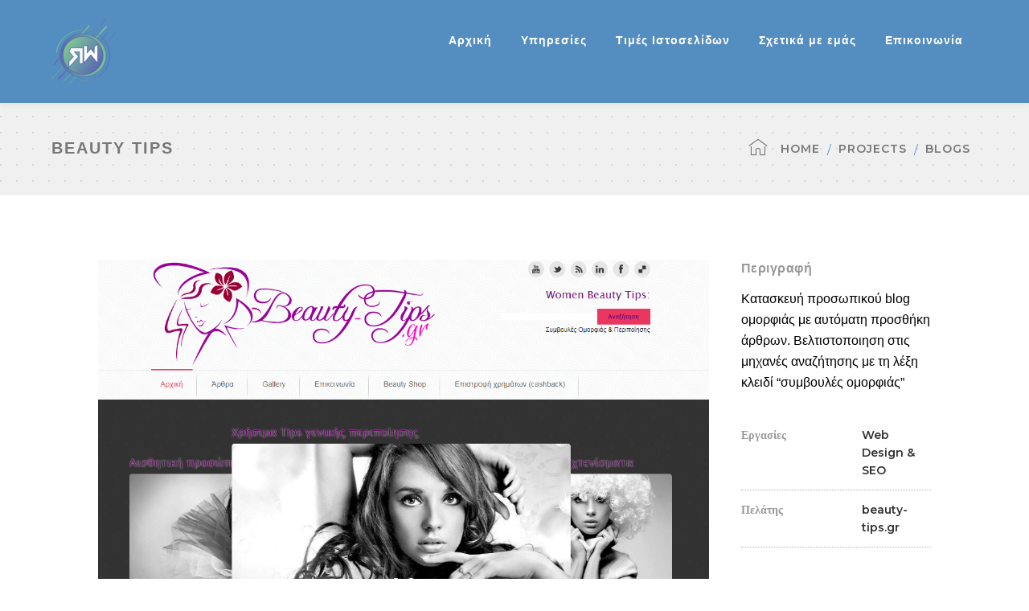

--- FILE ---
content_type: text/html; charset=UTF-8
request_url: https://realwebs.gr/project/beauty-tips/
body_size: 12394
content:
<!DOCTYPE html>
<html lang="el" class="no-js">
<head>
	<meta charset="UTF-8">
	<meta name="viewport" content="width=device-width">
	<link rel="profile" href="https://gmpg.org/xfn/11">
	<link rel="pingback" href="https://realwebs.gr/xmlrpc.php">
	
	<meta name='robots' content='index, follow, max-image-preview:large, max-snippet:-1, max-video-preview:-1' />
	<style>img:is([sizes="auto" i], [sizes^="auto," i]) { contain-intrinsic-size: 3000px 1500px }</style>
	
	<!-- This site is optimized with the Yoast SEO Premium plugin v21.2 (Yoast SEO v26.7) - https://yoast.com/wordpress/plugins/seo/ -->
	<title>Beauty Tips | RealWebs.gr</title>
	<meta name="description" content="Δείτε αναλυτικά το project &quot;Beauty Tips&quot; . Κατασκευή δυναμικών ιστοσελίδων και προσφορά διαδικτυακών Υπηρεσιών" />
	<link rel="canonical" href="https://realwebs.gr/project/beauty-tips/" />
	<meta property="og:locale" content="el_GR" />
	<meta property="og:type" content="article" />
	<meta property="og:title" content="Beauty Tips" />
	<meta property="og:description" content="Δείτε αναλυτικά το project &quot;Beauty Tips&quot; . Κατασκευή δυναμικών ιστοσελίδων και προσφορά διαδικτυακών Υπηρεσιών" />
	<meta property="og:url" content="https://realwebs.gr/project/beauty-tips/" />
	<meta property="og:site_name" content="RealWebs.gr" />
	<meta property="article:publisher" content="https://www.facebook.com/realwebsgr/" />
	<meta property="og:image" content="https://realwebs.gr/wp-content/uploads/2018/07/beauty-tips.png" />
	<meta property="og:image:width" content="1166" />
	<meta property="og:image:height" content="658" />
	<meta property="og:image:type" content="image/png" />
	<meta name="twitter:card" content="summary_large_image" />
	<meta name="twitter:label1" content="Εκτιμώμενος χρόνος ανάγνωσης" />
	<meta name="twitter:data1" content="1 λεπτό" />
	<!-- / Yoast SEO Premium plugin. -->


<link rel='dns-prefetch' href='//maps.googleapis.com' />
<link rel='stylesheet' id='extraicon-css' href='https://realwebs.gr/wp-content/plugins/WPRT_VC_Addons//assets/content-icons.css?ver=771bdbe0df0e6817b2a7a080ca50f2d6' type='text/css' media='all' />
<link rel='stylesheet' id='js_composer_front-css' href='https://realwebs.gr/wp-content/plugins/js_composer/assets/css/js_composer.min.css?ver=7.1' type='text/css' media='all' />
<link rel='stylesheet' id='wp-block-library-css' href='https://realwebs.gr/wp-includes/css/dist/block-library/style.min.css?ver=771bdbe0df0e6817b2a7a080ca50f2d6' type='text/css' media='all' />
<style id='classic-theme-styles-inline-css' type='text/css'>
/*! This file is auto-generated */
.wp-block-button__link{color:#fff;background-color:#32373c;border-radius:9999px;box-shadow:none;text-decoration:none;padding:calc(.667em + 2px) calc(1.333em + 2px);font-size:1.125em}.wp-block-file__button{background:#32373c;color:#fff;text-decoration:none}
</style>
<style id='global-styles-inline-css' type='text/css'>
:root{--wp--preset--aspect-ratio--square: 1;--wp--preset--aspect-ratio--4-3: 4/3;--wp--preset--aspect-ratio--3-4: 3/4;--wp--preset--aspect-ratio--3-2: 3/2;--wp--preset--aspect-ratio--2-3: 2/3;--wp--preset--aspect-ratio--16-9: 16/9;--wp--preset--aspect-ratio--9-16: 9/16;--wp--preset--color--black: #000000;--wp--preset--color--cyan-bluish-gray: #abb8c3;--wp--preset--color--white: #ffffff;--wp--preset--color--pale-pink: #f78da7;--wp--preset--color--vivid-red: #cf2e2e;--wp--preset--color--luminous-vivid-orange: #ff6900;--wp--preset--color--luminous-vivid-amber: #fcb900;--wp--preset--color--light-green-cyan: #7bdcb5;--wp--preset--color--vivid-green-cyan: #00d084;--wp--preset--color--pale-cyan-blue: #8ed1fc;--wp--preset--color--vivid-cyan-blue: #0693e3;--wp--preset--color--vivid-purple: #9b51e0;--wp--preset--gradient--vivid-cyan-blue-to-vivid-purple: linear-gradient(135deg,rgba(6,147,227,1) 0%,rgb(155,81,224) 100%);--wp--preset--gradient--light-green-cyan-to-vivid-green-cyan: linear-gradient(135deg,rgb(122,220,180) 0%,rgb(0,208,130) 100%);--wp--preset--gradient--luminous-vivid-amber-to-luminous-vivid-orange: linear-gradient(135deg,rgba(252,185,0,1) 0%,rgba(255,105,0,1) 100%);--wp--preset--gradient--luminous-vivid-orange-to-vivid-red: linear-gradient(135deg,rgba(255,105,0,1) 0%,rgb(207,46,46) 100%);--wp--preset--gradient--very-light-gray-to-cyan-bluish-gray: linear-gradient(135deg,rgb(238,238,238) 0%,rgb(169,184,195) 100%);--wp--preset--gradient--cool-to-warm-spectrum: linear-gradient(135deg,rgb(74,234,220) 0%,rgb(151,120,209) 20%,rgb(207,42,186) 40%,rgb(238,44,130) 60%,rgb(251,105,98) 80%,rgb(254,248,76) 100%);--wp--preset--gradient--blush-light-purple: linear-gradient(135deg,rgb(255,206,236) 0%,rgb(152,150,240) 100%);--wp--preset--gradient--blush-bordeaux: linear-gradient(135deg,rgb(254,205,165) 0%,rgb(254,45,45) 50%,rgb(107,0,62) 100%);--wp--preset--gradient--luminous-dusk: linear-gradient(135deg,rgb(255,203,112) 0%,rgb(199,81,192) 50%,rgb(65,88,208) 100%);--wp--preset--gradient--pale-ocean: linear-gradient(135deg,rgb(255,245,203) 0%,rgb(182,227,212) 50%,rgb(51,167,181) 100%);--wp--preset--gradient--electric-grass: linear-gradient(135deg,rgb(202,248,128) 0%,rgb(113,206,126) 100%);--wp--preset--gradient--midnight: linear-gradient(135deg,rgb(2,3,129) 0%,rgb(40,116,252) 100%);--wp--preset--font-size--small: 13px;--wp--preset--font-size--medium: 20px;--wp--preset--font-size--large: 36px;--wp--preset--font-size--x-large: 42px;--wp--preset--spacing--20: 0.44rem;--wp--preset--spacing--30: 0.67rem;--wp--preset--spacing--40: 1rem;--wp--preset--spacing--50: 1.5rem;--wp--preset--spacing--60: 2.25rem;--wp--preset--spacing--70: 3.38rem;--wp--preset--spacing--80: 5.06rem;--wp--preset--shadow--natural: 6px 6px 9px rgba(0, 0, 0, 0.2);--wp--preset--shadow--deep: 12px 12px 50px rgba(0, 0, 0, 0.4);--wp--preset--shadow--sharp: 6px 6px 0px rgba(0, 0, 0, 0.2);--wp--preset--shadow--outlined: 6px 6px 0px -3px rgba(255, 255, 255, 1), 6px 6px rgba(0, 0, 0, 1);--wp--preset--shadow--crisp: 6px 6px 0px rgba(0, 0, 0, 1);}:where(.is-layout-flex){gap: 0.5em;}:where(.is-layout-grid){gap: 0.5em;}body .is-layout-flex{display: flex;}.is-layout-flex{flex-wrap: wrap;align-items: center;}.is-layout-flex > :is(*, div){margin: 0;}body .is-layout-grid{display: grid;}.is-layout-grid > :is(*, div){margin: 0;}:where(.wp-block-columns.is-layout-flex){gap: 2em;}:where(.wp-block-columns.is-layout-grid){gap: 2em;}:where(.wp-block-post-template.is-layout-flex){gap: 1.25em;}:where(.wp-block-post-template.is-layout-grid){gap: 1.25em;}.has-black-color{color: var(--wp--preset--color--black) !important;}.has-cyan-bluish-gray-color{color: var(--wp--preset--color--cyan-bluish-gray) !important;}.has-white-color{color: var(--wp--preset--color--white) !important;}.has-pale-pink-color{color: var(--wp--preset--color--pale-pink) !important;}.has-vivid-red-color{color: var(--wp--preset--color--vivid-red) !important;}.has-luminous-vivid-orange-color{color: var(--wp--preset--color--luminous-vivid-orange) !important;}.has-luminous-vivid-amber-color{color: var(--wp--preset--color--luminous-vivid-amber) !important;}.has-light-green-cyan-color{color: var(--wp--preset--color--light-green-cyan) !important;}.has-vivid-green-cyan-color{color: var(--wp--preset--color--vivid-green-cyan) !important;}.has-pale-cyan-blue-color{color: var(--wp--preset--color--pale-cyan-blue) !important;}.has-vivid-cyan-blue-color{color: var(--wp--preset--color--vivid-cyan-blue) !important;}.has-vivid-purple-color{color: var(--wp--preset--color--vivid-purple) !important;}.has-black-background-color{background-color: var(--wp--preset--color--black) !important;}.has-cyan-bluish-gray-background-color{background-color: var(--wp--preset--color--cyan-bluish-gray) !important;}.has-white-background-color{background-color: var(--wp--preset--color--white) !important;}.has-pale-pink-background-color{background-color: var(--wp--preset--color--pale-pink) !important;}.has-vivid-red-background-color{background-color: var(--wp--preset--color--vivid-red) !important;}.has-luminous-vivid-orange-background-color{background-color: var(--wp--preset--color--luminous-vivid-orange) !important;}.has-luminous-vivid-amber-background-color{background-color: var(--wp--preset--color--luminous-vivid-amber) !important;}.has-light-green-cyan-background-color{background-color: var(--wp--preset--color--light-green-cyan) !important;}.has-vivid-green-cyan-background-color{background-color: var(--wp--preset--color--vivid-green-cyan) !important;}.has-pale-cyan-blue-background-color{background-color: var(--wp--preset--color--pale-cyan-blue) !important;}.has-vivid-cyan-blue-background-color{background-color: var(--wp--preset--color--vivid-cyan-blue) !important;}.has-vivid-purple-background-color{background-color: var(--wp--preset--color--vivid-purple) !important;}.has-black-border-color{border-color: var(--wp--preset--color--black) !important;}.has-cyan-bluish-gray-border-color{border-color: var(--wp--preset--color--cyan-bluish-gray) !important;}.has-white-border-color{border-color: var(--wp--preset--color--white) !important;}.has-pale-pink-border-color{border-color: var(--wp--preset--color--pale-pink) !important;}.has-vivid-red-border-color{border-color: var(--wp--preset--color--vivid-red) !important;}.has-luminous-vivid-orange-border-color{border-color: var(--wp--preset--color--luminous-vivid-orange) !important;}.has-luminous-vivid-amber-border-color{border-color: var(--wp--preset--color--luminous-vivid-amber) !important;}.has-light-green-cyan-border-color{border-color: var(--wp--preset--color--light-green-cyan) !important;}.has-vivid-green-cyan-border-color{border-color: var(--wp--preset--color--vivid-green-cyan) !important;}.has-pale-cyan-blue-border-color{border-color: var(--wp--preset--color--pale-cyan-blue) !important;}.has-vivid-cyan-blue-border-color{border-color: var(--wp--preset--color--vivid-cyan-blue) !important;}.has-vivid-purple-border-color{border-color: var(--wp--preset--color--vivid-purple) !important;}.has-vivid-cyan-blue-to-vivid-purple-gradient-background{background: var(--wp--preset--gradient--vivid-cyan-blue-to-vivid-purple) !important;}.has-light-green-cyan-to-vivid-green-cyan-gradient-background{background: var(--wp--preset--gradient--light-green-cyan-to-vivid-green-cyan) !important;}.has-luminous-vivid-amber-to-luminous-vivid-orange-gradient-background{background: var(--wp--preset--gradient--luminous-vivid-amber-to-luminous-vivid-orange) !important;}.has-luminous-vivid-orange-to-vivid-red-gradient-background{background: var(--wp--preset--gradient--luminous-vivid-orange-to-vivid-red) !important;}.has-very-light-gray-to-cyan-bluish-gray-gradient-background{background: var(--wp--preset--gradient--very-light-gray-to-cyan-bluish-gray) !important;}.has-cool-to-warm-spectrum-gradient-background{background: var(--wp--preset--gradient--cool-to-warm-spectrum) !important;}.has-blush-light-purple-gradient-background{background: var(--wp--preset--gradient--blush-light-purple) !important;}.has-blush-bordeaux-gradient-background{background: var(--wp--preset--gradient--blush-bordeaux) !important;}.has-luminous-dusk-gradient-background{background: var(--wp--preset--gradient--luminous-dusk) !important;}.has-pale-ocean-gradient-background{background: var(--wp--preset--gradient--pale-ocean) !important;}.has-electric-grass-gradient-background{background: var(--wp--preset--gradient--electric-grass) !important;}.has-midnight-gradient-background{background: var(--wp--preset--gradient--midnight) !important;}.has-small-font-size{font-size: var(--wp--preset--font-size--small) !important;}.has-medium-font-size{font-size: var(--wp--preset--font-size--medium) !important;}.has-large-font-size{font-size: var(--wp--preset--font-size--large) !important;}.has-x-large-font-size{font-size: var(--wp--preset--font-size--x-large) !important;}
:where(.wp-block-post-template.is-layout-flex){gap: 1.25em;}:where(.wp-block-post-template.is-layout-grid){gap: 1.25em;}
:where(.wp-block-columns.is-layout-flex){gap: 2em;}:where(.wp-block-columns.is-layout-grid){gap: 2em;}
:root :where(.wp-block-pullquote){font-size: 1.5em;line-height: 1.6;}
</style>
<link rel='stylesheet' id='aps-animate-css-css' href='https://realwebs.gr/wp-content/plugins/accesspress-social-icons/css/animate.css?ver=1.8.5' type='text/css' media='all' />
<link rel='stylesheet' id='aps-frontend-css-css' href='https://realwebs.gr/wp-content/plugins/accesspress-social-icons/css/frontend.css?ver=1.8.5' type='text/css' media='all' />
<link rel='stylesheet' id='contact-form-7-css' href='https://realwebs.gr/wp-content/plugins/contact-form-7/includes/css/styles.css?ver=6.1.4' type='text/css' media='all' />
<link rel='stylesheet' id='weberium-theme-style-css' href='https://realwebs.gr/wp-content/themes/weberium/style.css?ver=1.0.0' type='text/css' media='all' />
<link rel='stylesheet' id='weberium-visual-composer-css' href='https://realwebs.gr/wp-content/themes/weberium/assets/css/visual-composer.css?ver=1.0.0' type='text/css' media='all' />
<link rel='stylesheet' id='animate-css' href='https://realwebs.gr/wp-content/themes/weberium/assets/css/animate.css?ver=3.5.2' type='text/css' media='all' />
<link rel='stylesheet' id='animsition-css' href='https://realwebs.gr/wp-content/themes/weberium/assets/css/animsition.css?ver=4.0.1' type='text/css' media='all' />
<link rel='stylesheet' id='fontawesome-css' href='https://realwebs.gr/wp-content/themes/weberium/assets/css/fontawesome.css?ver=4.7.0' type='text/css' media='all' />
<link rel='stylesheet' id='slick-css' href='https://realwebs.gr/wp-content/themes/weberium/assets/css/slick.css?ver=1.6.0' type='text/css' media='all' />
<link rel='stylesheet' id='woocommerce-css' href='https://realwebs.gr/wp-content/themes/weberium/assets/css/woocommerce.css?ver=1.0.0' type='text/css' media='all' />
<link rel='stylesheet' id='weberium-theme-icons-css' href='https://realwebs.gr/wp-content/themes/weberium/assets/css/theme-icons.css?ver=1.0.0' type='text/css' media='all' />
<link rel='stylesheet' id='weberium-flexslider-css' href='https://realwebs.gr/wp-content/plugins/WPRT_VC_Addons/assets/flexslider.css?ver=2.3.6' type='text/css' media='all' />
<link rel='stylesheet' id='weberium-owlcarousel-css' href='https://realwebs.gr/wp-content/plugins/WPRT_VC_Addons/assets/owl.carousel.css?ver=2.2.1' type='text/css' media='all' />
<link rel='stylesheet' id='weberium-cubeportfolio-css' href='https://realwebs.gr/wp-content/plugins/WPRT_VC_Addons/assets/cubeportfolio.min.css?ver=3.4.0' type='text/css' media='all' />
<link rel='stylesheet' id='weberium-magnificpopup-css' href='https://realwebs.gr/wp-content/plugins/WPRT_VC_Addons/assets/magnific.popup.css?ver=1.0.0' type='text/css' media='all' />
<link rel='stylesheet' id='weberium-vegas-css' href='https://realwebs.gr/wp-content/plugins/WPRT_VC_Addons/assets/vegas.css?ver=2.3.1' type='text/css' media='all' />
<link rel='stylesheet' id='weberium-ytplayer-css' href='https://realwebs.gr/wp-content/plugins/WPRT_VC_Addons/assets/ytplayer.css?ver=3.0.2' type='text/css' media='all' />
<link rel='stylesheet' id='weberium-shortcode-css' href='https://realwebs.gr/wp-content/plugins/WPRT_VC_Addons/assets/shortcodes.css?ver=1.0' type='text/css' media='all' />
<link rel='stylesheet' id='weberium-styles-css' href='https://realwebs.gr/wp-content/plugins/WPRT_Widgets/assets/style.css?ver=1.0' type='text/css' media='all' />
<script type="text/javascript" src="https://realwebs.gr/wp-includes/js/jquery/jquery.min.js?ver=3.7.1" id="jquery-core-js"></script>
<script type="text/javascript" src="https://realwebs.gr/wp-includes/js/jquery/jquery-migrate.min.js?ver=3.4.1" id="jquery-migrate-js"></script>
<script type="text/javascript" src="https://realwebs.gr/wp-content/plugins/accesspress-social-icons/js/frontend.js?ver=1.8.5" id="aps-frontend-js-js"></script>
<script type="text/javascript" src="https://maps.googleapis.com/maps/api/js?ver=v3&amp;key=AIzaSyAVcrU-d5LpieNpQwCs6rQ3lCX6fkxsFVI" id="google-maps-api-js"></script>
	<link rel="preconnect" href="https://fonts.googleapis.com">
	<link rel="preconnect" href="https://fonts.gstatic.com">
	<link rel="shortcut icon" href="https://realwebs.gr/wp-content/uploads/2018/06/RealWebs-official-logo-small.png" type="image/x-icon">

<script type="application/ld+json" class="saswp-schema-markup-output">
[{"@context":"https:\/\/schema.org\/","@graph":[{"@context":"https:\/\/schema.org\/","@type":"SiteNavigationElement","@id":"https:\/\/realwebs.gr#Main Menu","name":"\u0391\u03c1\u03c7\u03b9\u03ba\u03ae","url":"https:\/\/realwebs.gr\/"},{"@context":"https:\/\/schema.org\/","@type":"SiteNavigationElement","@id":"https:\/\/realwebs.gr#Main Menu","name":"\u03a5\u03c0\u03b7\u03c1\u03b5\u03c3\u03af\u03b5\u03c2","url":"https:\/\/realwebs.gr\/services\/"},{"@context":"https:\/\/schema.org\/","@type":"SiteNavigationElement","@id":"https:\/\/realwebs.gr#Main Menu","name":"\u039a\u03b1\u03c4\u03b1\u03c3\u03ba\u03b5\u03c5\u03ae \u0399\u03c3\u03c4\u03bf\u03c3\u03b5\u03bb\u03af\u03b4\u03c9\u03bd","url":"https:\/\/realwebs.gr\/kataskevi-istoselidon\/"},{"@context":"https:\/\/schema.org\/","@type":"SiteNavigationElement","@id":"https:\/\/realwebs.gr#Main Menu","name":"\u0393\u03b9\u03b1 \u039e\u03b5\u03bd\u03bf\u03b4\u03bf\u03c7\u03b5\u03af\u03b1","url":"https:\/\/realwebs.gr\/ksenodoxeia\/"},{"@context":"https:\/\/schema.org\/","@type":"SiteNavigationElement","@id":"https:\/\/realwebs.gr#Main Menu","name":"\u0393\u03b9\u03b1 \u03b3\u03b9\u03b1\u03c4\u03c1\u03bf\u03cd\u03c2 - \u03b9\u03b1\u03c4\u03c1\u03b5\u03af\u03b1","url":"https:\/\/realwebs.gr\/giatroi\/"},{"@context":"https:\/\/schema.org\/","@type":"SiteNavigationElement","@id":"https:\/\/realwebs.gr#Main Menu","name":"\u0393\u03b9\u03b1 \u03b4\u03b9\u03ba\u03b7\u03b3\u03bf\u03c1\u03b9\u03ba\u03ac \u03b3\u03c1\u03b1\u03c6\u03b5\u03af\u03b1","url":"https:\/\/realwebs.gr\/dikigoroi\/"},{"@context":"https:\/\/schema.org\/","@type":"SiteNavigationElement","@id":"https:\/\/realwebs.gr#Main Menu","name":"\u0393\u03b9\u03b1 \u0395\u03c3\u03c4\u03b9\u03b1\u03c4\u03cc\u03c1\u03b9\u03b1 \u2013 \u03a8\u03b7\u03c4\u03bf\u03c0\u03c9\u03bb\u03b5\u03af\u03b1","url":"https:\/\/realwebs.gr\/estiatoria\/"},{"@context":"https:\/\/schema.org\/","@type":"SiteNavigationElement","@id":"https:\/\/realwebs.gr#Main Menu","name":"\u039a\u03b1\u03c4\u03b1\u03c3\u03ba\u03b5\u03c5\u03ae blog","url":"https:\/\/realwebs.gr\/kataskeui-blog\/"},{"@context":"https:\/\/schema.org\/","@type":"SiteNavigationElement","@id":"https:\/\/realwebs.gr#Main Menu","name":"\u03a3\u03c7\u03b5\u03b4\u03b9\u03b1\u03c3\u03bc\u03cc\u03c2 \u2013 \u039a\u03b1\u03c4\u03b1\u03c3\u03ba\u03b5\u03c5\u03ae eshop","url":"https:\/\/realwebs.gr\/kataskevi-eshop\/"},{"@context":"https:\/\/schema.org\/","@type":"SiteNavigationElement","@id":"https:\/\/realwebs.gr#Main Menu","name":"Internet Marketing","url":"https:\/\/realwebs.gr\/internet-marketing\/"},{"@context":"https:\/\/schema.org\/","@type":"SiteNavigationElement","@id":"https:\/\/realwebs.gr#Main Menu","name":"\u03a3\u03c5\u03b3\u03b3\u03c1\u03b1\u03c6\u03ae \u03ba\u03b5\u03b9\u03bc\u03ad\u03bd\u03c9\u03bd \u2013 SEO \u03ba\u03b5\u03af\u03bc\u03b5\u03bd\u03b1","url":"https:\/\/realwebs.gr\/syggrafi-keimenon-arthron-me-seo\/"},{"@context":"https:\/\/schema.org\/","@type":"SiteNavigationElement","@id":"https:\/\/realwebs.gr#Main Menu","name":"\u03a4\u03b9\u03bc\u03ad\u03c2 \u0399\u03c3\u03c4\u03bf\u03c3\u03b5\u03bb\u03af\u03b4\u03c9\u03bd","url":"https:\/\/realwebs.gr\/kataskeui-istoselidwn-times\/"},{"@context":"https:\/\/schema.org\/","@type":"SiteNavigationElement","@id":"https:\/\/realwebs.gr#Main Menu","name":"\u03a3\u03c7\u03b5\u03c4\u03b9\u03ba\u03ac \u03bc\u03b5 \u03b5\u03bc\u03ac\u03c2","url":"https:\/\/realwebs.gr\/about\/"},{"@context":"https:\/\/schema.org\/","@type":"SiteNavigationElement","@id":"https:\/\/realwebs.gr#Main Menu","name":"\u0386\u03c1\u03b8\u03c1\u03b1","url":"https:\/\/realwebs.gr\/blog\/"},{"@context":"https:\/\/schema.org\/","@type":"SiteNavigationElement","@id":"https:\/\/realwebs.gr#Main Menu","name":"\u0395\u03c0\u03b9\u03ba\u03bf\u03b9\u03bd\u03c9\u03bd\u03af\u03b1","url":"https:\/\/realwebs.gr\/contact-us\/"}]},

{"@context":"https:\/\/schema.org\/","@type":"BreadcrumbList","@id":"https:\/\/realwebs.gr\/project\/beauty-tips\/#breadcrumb","itemListElement":[{"@type":"ListItem","position":1,"item":{"@id":"https:\/\/realwebs.gr","name":"RealWebs.gr"}},{"@type":"ListItem","position":2,"item":{"@id":"https:\/\/realwebs.gr\/project\/","name":"Projects"}},{"@type":"ListItem","position":3,"item":{"@id":"https:\/\/realwebs.gr\/project\/beauty-tips\/","name":"Beauty Tips"}}]}]
</script>

<meta name="generator" content="Powered by WPBakery Page Builder - drag and drop page builder for WordPress."/>
<meta name="generator" content="Powered by Slider Revolution 6.5.11 - responsive, Mobile-Friendly Slider Plugin for WordPress with comfortable drag and drop interface." />
<script type="text/javascript">function setREVStartSize(e){
			//window.requestAnimationFrame(function() {				 
				window.RSIW = window.RSIW===undefined ? window.innerWidth : window.RSIW;	
				window.RSIH = window.RSIH===undefined ? window.innerHeight : window.RSIH;	
				try {								
					var pw = document.getElementById(e.c).parentNode.offsetWidth,
						newh;
					pw = pw===0 || isNaN(pw) ? window.RSIW : pw;
					e.tabw = e.tabw===undefined ? 0 : parseInt(e.tabw);
					e.thumbw = e.thumbw===undefined ? 0 : parseInt(e.thumbw);
					e.tabh = e.tabh===undefined ? 0 : parseInt(e.tabh);
					e.thumbh = e.thumbh===undefined ? 0 : parseInt(e.thumbh);
					e.tabhide = e.tabhide===undefined ? 0 : parseInt(e.tabhide);
					e.thumbhide = e.thumbhide===undefined ? 0 : parseInt(e.thumbhide);
					e.mh = e.mh===undefined || e.mh=="" || e.mh==="auto" ? 0 : parseInt(e.mh,0);		
					if(e.layout==="fullscreen" || e.l==="fullscreen") 						
						newh = Math.max(e.mh,window.RSIH);					
					else{					
						e.gw = Array.isArray(e.gw) ? e.gw : [e.gw];
						for (var i in e.rl) if (e.gw[i]===undefined || e.gw[i]===0) e.gw[i] = e.gw[i-1];					
						e.gh = e.el===undefined || e.el==="" || (Array.isArray(e.el) && e.el.length==0)? e.gh : e.el;
						e.gh = Array.isArray(e.gh) ? e.gh : [e.gh];
						for (var i in e.rl) if (e.gh[i]===undefined || e.gh[i]===0) e.gh[i] = e.gh[i-1];
											
						var nl = new Array(e.rl.length),
							ix = 0,						
							sl;					
						e.tabw = e.tabhide>=pw ? 0 : e.tabw;
						e.thumbw = e.thumbhide>=pw ? 0 : e.thumbw;
						e.tabh = e.tabhide>=pw ? 0 : e.tabh;
						e.thumbh = e.thumbhide>=pw ? 0 : e.thumbh;					
						for (var i in e.rl) nl[i] = e.rl[i]<window.RSIW ? 0 : e.rl[i];
						sl = nl[0];									
						for (var i in nl) if (sl>nl[i] && nl[i]>0) { sl = nl[i]; ix=i;}															
						var m = pw>(e.gw[ix]+e.tabw+e.thumbw) ? 1 : (pw-(e.tabw+e.thumbw)) / (e.gw[ix]);					
						newh =  (e.gh[ix] * m) + (e.tabh + e.thumbh);
					}
					var el = document.getElementById(e.c);
					if (el!==null && el) el.style.height = newh+"px";					
					el = document.getElementById(e.c+"_wrapper");
					if (el!==null && el) {
						el.style.height = newh+"px";
						el.style.display = "block";
					}
				} catch(e){
					console.log("Failure at Presize of Slider:" + e)
				}					   
			//});
		  };</script>
	<style id="egf-frontend-styles" type="text/css">
		p {} h1 {} h2 {} h3 {} h4 {} h5 {} h6 {} 	</style>
	<noscript><style> .wpb_animate_when_almost_visible { opacity: 1; }</style></noscript></head>

<body data-rsssl=1 class=" top-bar-style-4 header-fixed no-sidebar site-layout-full-width header-style-3 cur-menu-3 page-single-project blog-has-date wpb-js-composer js-comp-ver-7.1 vc_responsive">
<div id="wrapper" style="">
    <div id="page" class="clearfix ">
    	<div id="site-header-wrap">
			<!-- Top Bar -->
		    
			<!-- Header -->
			<header id="site-header">
	            <div id="site-header-inner" class="weberium-container">
	            	<div class="wrap-inner">
				        
<div id="site-logo" class="clearfix">
	<div id="site-logo-inner">
					<a href="https://realwebs.gr/" title="RealWebs.gr" rel="home" class="main-logo"><img src="https://realwebs.gr/wp-content/uploads/2018/06/RealWebs-official-logo-header-e1530267602990.png" width=80 height=80 alt="RealWebs.gr"  data-retina=https://realwebs.gr/wp-content/uploads/2018/06/RealWebs-official-logo-small.png data-width=80 data-height=80 /></a>
			</div>
</div><!-- #site-logo -->

<div class="mobile-button"><span></span></div><!-- //mobile menu button -->

<nav id="main-nav" class="main-nav">
	<ul id="menu-main-menu" class="menu"><li id="menu-item-3643" class="menu-item menu-item-type-post_type menu-item-object-page menu-item-home menu-item-3643"><a href="https://realwebs.gr/"><span>Αρχική</span></a></li>
<li id="menu-item-3713" class="menu-item menu-item-type-post_type menu-item-object-page menu-item-has-children menu-item-3713"><a href="https://realwebs.gr/services/"><span>Υπηρεσίες</span></a>
<ul class="sub-menu">
	<li id="menu-item-3711" class="menu-item menu-item-type-post_type menu-item-object-page menu-item-has-children menu-item-3711"><a href="https://realwebs.gr/kataskevi-istoselidon/" title="Κατασκευή ιστοσελίδων"><span>Κατασκευή Ιστοσελίδων</span></a>
	<ul class="sub-menu">
		<li id="menu-item-3737" class="menu-item menu-item-type-post_type menu-item-object-page menu-item-3737"><a href="https://realwebs.gr/ksenodoxeia/"><span>Για Ξενοδοχεία</span></a></li>
		<li id="menu-item-3735" class="menu-item menu-item-type-post_type menu-item-object-page menu-item-3735"><a href="https://realwebs.gr/giatroi/"><span>Για γιατρούς &#8211; ιατρεία</span></a></li>
		<li id="menu-item-3736" class="menu-item menu-item-type-post_type menu-item-object-page menu-item-3736"><a href="https://realwebs.gr/dikigoroi/"><span>Για δικηγορικά γραφεία</span></a></li>
		<li id="menu-item-3738" class="menu-item menu-item-type-post_type menu-item-object-page menu-item-3738"><a href="https://realwebs.gr/estiatoria/" title="Για Εστιατόρια &#8211; Ψητοπωλεία"><span>Για Εστιατόρια – Ψητοπωλεία</span></a></li>
		<li id="menu-item-3734" class="menu-item menu-item-type-post_type menu-item-object-page menu-item-3734"><a href="https://realwebs.gr/kataskeui-blog/"><span>Κατασκευή blog</span></a></li>
	</ul>
</li>
	<li id="menu-item-3712" class="menu-item menu-item-type-post_type menu-item-object-page menu-item-3712"><a href="https://realwebs.gr/kataskevi-eshop/"><span>Σχεδιασμός – Κατασκευή eshop</span></a></li>
	<li id="menu-item-3714" class="menu-item menu-item-type-post_type menu-item-object-page menu-item-3714"><a href="https://realwebs.gr/internet-marketing/"><span>Internet Marketing</span></a></li>
	<li id="menu-item-3797" class="menu-item menu-item-type-post_type menu-item-object-page menu-item-3797"><a href="https://realwebs.gr/syggrafi-keimenon-arthron-me-seo/"><span>Συγγραφή κειμένων – SEO κείμενα</span></a></li>
</ul>
</li>
<li id="menu-item-3754" class="menu-item menu-item-type-post_type menu-item-object-page menu-item-3754"><a href="https://realwebs.gr/kataskeui-istoselidwn-times/"><span>Τιμές Ιστοσελίδων</span></a></li>
<li id="menu-item-3644" class="menu-item menu-item-type-post_type menu-item-object-page menu-item-has-children menu-item-3644"><a href="https://realwebs.gr/about/"><span>Σχετικά με εμάς</span></a>
<ul class="sub-menu">
	<li id="menu-item-3645" class="menu-item menu-item-type-post_type menu-item-object-page current_page_parent menu-item-3645"><a href="https://realwebs.gr/blog/"><span>Άρθρα</span></a></li>
</ul>
</li>
<li id="menu-item-3646" class="menu-item menu-item-type-post_type menu-item-object-page menu-item-3646"><a href="https://realwebs.gr/contact-us/"><span>Επικοινωνία</span></a></li>
</ul></nav>

<ul class="nav-extend active">
	
	</ul>




			        </div>
	            </div><!-- /#site-header-inner -->

	            
			</header><!-- /#site-header -->
		</div><!-- /#site-header-wrap -->

		
<div id="featured-title" class="clearfix featured-title-left" style="background-image: url(https://realwebs.gr/wp-content/uploads/2018/06/dotted_pattern_grey.png);">
    <div id="featured-title-inner" class="weberium-container clearfix">
        <div class="featured-title-inner-wrap">
                                    <div class="featured-title-heading-wrap">
                            <h1 class="featured-title-heading ">
                                Beauty Tips</h1>
                        </div>
                                            <div id="breadcrumbs">
                            <div class="breadcrumbs-inner">
                                <div class="breadcrumb-trail">
                                    <a class="home" href="https://realwebs.gr/">Home</a><a href="https://realwebs.gr/project/">Projects</a><a href="https://realwebs.gr/project-category/blogs">Blogs</a>                                </div>
                            </div>
                        </div>
                            </div>
    </div>
</div><!-- /#featured-title -->


        <!-- Main Content -->
        <div id="main-content" class="site-main clearfix" style=""><div class="project-detail-wrap">
	<div class="weberium-container">
		<section class="wpb-content-wrapper"><div class="vc-custom-col-spacing clearfix vc-col-spacing-30"><section class="wpb_row vc_row-fluid row-content-position-Default"><div class="weberium-container"><div class="row-inner clearfix"><div class="wpb_column vc_column_container vc_col-sm-12"><div class="vc_column-inner"><div class="wpb_wrapper">
	<div class="weberium-spacer clearfix" data-desktop="80" data-mobi="60" data-smobi="60"></div><div class="weberium-content-box clearfix" ><div class="vc-custom-col-inner-spacing clearfix vc-col-inner-spacing-30"><div class="wpb_row vc_inner vc_row-fluid"><div class="wpb_column vc_column_container vc_col-sm-9"><div class="vc_column-inner"><div class="wpb_wrapper"><div class="weberium-content-box clearfix " data-padding="" data-mobipadding="" data-margin="0px 10px 0px 0px" data-mobimargin="0px 0px 0px 0px">
		<div class="inner " style="">
			<div class="weberium-images-grid" data-layout="slider" data-column="1" data-column2="1" data-column3="1" data-column4="1" data-gaph="0" data-gaph="0" data-gapv="0" data-auto="false"><div id="images-wrap" class="cbp"><div class="cbp-item"><div class="item-wrap"><a class="zoom-popup" href="https://realwebs.gr/wp-content/uploads/2018/07/beauty-tips.png"><i class="nz-magnifier3"></i></a><img title="beauty-tips  "decoding="async" src="https://realwebs.gr/wp-content/uploads/2018/07/beauty-tips.png" alt="beauty-tips Beauty Tips  " /></div></div><div class="cbp-item"><div class="item-wrap"><a class="zoom-popup" href="https://realwebs.gr/wp-content/uploads/2018/07/beautytips2.png"><i class="nz-magnifier3"></i></a><img title="beautytips2  "decoding="async" src="https://realwebs.gr/wp-content/uploads/2018/07/beautytips2.png" alt="beautytips2 Beauty Tips  " /></div></div></div></div>

		</div>
	</div>
	<div class="weberium-spacer clearfix" data-desktop="0" data-mobi="40" data-smobi="40"></div></div></div></div><div class="wpb_column vc_column_container vc_col-sm-3"><div class="vc_column-inner"><div class="wpb_wrapper"><div class="weberium-headings clearfix " data-font=16 style=""><h2 class="heading clearfix style-1" style="color:#999999;margin-bottom:14px;font-size:16px;">
		<span style="">Περιγραφή</span>
	</h2></div>
	<div class="wpb_text_column wpb_content_element " >
		<div class="wpb_wrapper">
			<p>Κατασκευή προσωπικού blog ομορφιάς με αυτόματη προσθήκη άρθρων. Βελτιστοποιηση στις μηχανές αναζήτησης με τη λέξη κλειδί &#8220;συμβουλές ομορφιάς&#8221;</p>

		</div>
	</div>

	<div class="weberium-spacer clearfix" data-desktop="28" data-mobi="28" data-smobi="28"></div><div class="weberium-info-list clearfix " style="border-style:dotted;border-width: 0px 0px 1px 0px;border-color:#b2b2b2;padding:13px 0px 13px 0px;margin:0px 0px 0px 0px;">
		<div class="title" style="font-weight:600;color:#999999;font-size:14px;width:150px;font-family:Montserrat;">
			 Εργασίες
		</div>
		<div class="text" style="font-weight:600;color:#333333;font-size:14px;font-family:Montserrat;">
			<p>Web Design &amp; SEO</p>

		</div></div><div class="weberium-info-list clearfix " style="border-style:dotted;border-width: 0px 0px 1px 0px;border-color:#b2b2b2;padding:13px 0px 13px 0px;margin:0px 0px 0px 0px;">
		<div class="title" style="font-weight:600;color:#999999;font-size:14px;width:150px;font-family:Montserrat;">
			 Πελάτης
		</div>
		<div class="text" style="font-weight:600;color:#333333;font-size:14px;font-family:Montserrat;">
			<p>beauty-tips.gr</p>

		</div></div></div></div></div></div></div></div>
	<div class="weberium-spacer clearfix" data-desktop="90" data-mobi="60" data-smobi="60"></div></div></div></div></div></div></section></div>
</section>	</div>
</div>

<div class="project-related-wrap">
	<div class="title-wrap"><h2 class="title"><span>RELATED PROJECTS</span></h2></div>
	<div class="weberium-container">
					<div class="project-related" data-gap="17" data-column="4">
				<div class="owl-carousel owl-theme">
										
					<div class="project-box style-1">
						<div class="inner">
							<div class="project-wrap"><div class="project-image"><img title="xigakis-590x520  "width="590" height="520" src="https://realwebs.gr/wp-content/uploads/2020/05/xigakis-590x520.png" class="attachment-weberium-rectangle2 size-weberium-rectangle2 wp-post-image" alt="xigakis-590x520 Ανακατασκευή ιστοσελίδας Ελαιοχρωματισμών  " decoding="async" loading="lazy" /><div class="plus-icon"><a href="https://realwebs.gr/project/anakataskeui-istoselidas-elaioxrwmatismwn/" title="Ανακατασκευή ιστοσελίδας Ελαιοχρωματισμών"><span class="nz-plus4"></span></a></div></div><div class="project-text"><h2><span><a href="https://realwebs.gr/project/anakataskeui-istoselidas-elaioxrwmatismwn/" title="Ανακατασκευή ιστοσελίδας Ελαιοχρωματισμών">Ανακατασκευή ιστοσελίδας Ελαιοχρωματισμών</a></span></h2><div class="project-term"><span><a href="https://realwebs.gr/project-category/creative" rel="tag">Creative</a>, </span><span><a href="https://realwebs.gr/project-category/web-design" rel="tag">Web Design</a></span></div></div></div>		                </div>
					</div><!-- /.project-box -->
										
					<div class="project-box style-1">
						<div class="inner">
							<div class="project-wrap"><div class="project-image"><img title="gkelntis-590x520  "width="590" height="520" src="https://realwebs.gr/wp-content/uploads/2020/05/gkelntis-590x520.png" class="attachment-weberium-rectangle2 size-weberium-rectangle2 wp-post-image" alt="gkelntis-590x520 Κατασκευή ιστοσελίδας Συνταγών και eshop  " decoding="async" loading="lazy" /><div class="plus-icon"><a href="https://realwebs.gr/project/kataskeui-istoselidas-syntagwn-eshop/" title="Κατασκευή ιστοσελίδας Συνταγών και eshop"><span class="nz-plus4"></span></a></div></div><div class="project-text"><h2><span><a href="https://realwebs.gr/project/kataskeui-istoselidas-syntagwn-eshop/" title="Κατασκευή ιστοσελίδας Συνταγών και eshop">Κατασκευή ιστοσελίδας Συνταγών και eshop</a></span></h2><div class="project-term"><span><a href="https://realwebs.gr/project-category/creative" rel="tag">Creative</a>, </span><span><a href="https://realwebs.gr/project-category/eshop" rel="tag">Eshop</a>, </span><span><a href="https://realwebs.gr/project-category/web-design" rel="tag">Web Design</a></span></div></div></div>		                </div>
					</div><!-- /.project-box -->
										
					<div class="project-box style-1">
						<div class="inner">
							<div class="project-wrap"><div class="project-image"><img title="xentech-2-590x520  "width="590" height="520" src="https://realwebs.gr/wp-content/uploads/2018/07/xentech-2-590x520.png" class="attachment-weberium-rectangle2 size-weberium-rectangle2 wp-post-image" alt="xentech-2-590x520 XenTech  " decoding="async" loading="lazy" /><div class="plus-icon"><a href="https://realwebs.gr/project/xentech/" title="XenTech"><span class="nz-plus4"></span></a></div></div><div class="project-text"><h2><span><a href="https://realwebs.gr/project/xentech/" title="XenTech">XenTech</a></span></h2><div class="project-term"><span><a href="https://realwebs.gr/project-category/web-design" rel="tag">Web Design</a></span></div></div></div>		                </div>
					</div><!-- /.project-box -->
										
					<div class="project-box style-1">
						<div class="inner">
							<div class="project-wrap"><div class="project-image"><img title="hotandnew-1-590x520  "width="590" height="520" src="https://realwebs.gr/wp-content/uploads/2018/07/hotandnew-1-590x520.png" class="attachment-weberium-rectangle2 size-weberium-rectangle2 wp-post-image" alt="hotandnew-1-590x520 HOTandNEW  " decoding="async" loading="lazy" /><div class="plus-icon"><a href="https://realwebs.gr/project/hotandnew/" title="HOTandNEW"><span class="nz-plus4"></span></a></div></div><div class="project-text"><h2><span><a href="https://realwebs.gr/project/hotandnew/" title="HOTandNEW">HOTandNEW</a></span></h2><div class="project-term"><span><a href="https://realwebs.gr/project-category/blogs" rel="tag">Blogs</a>, </span><span><a href="https://realwebs.gr/project-category/web-design" rel="tag">Web Design</a></span></div></div></div>		                </div>
					</div><!-- /.project-box -->
										
					<div class="project-box style-1">
						<div class="inner">
							<div class="project-wrap"><div class="project-image"><img title="valora-1-590x520  "width="590" height="520" src="https://realwebs.gr/wp-content/uploads/2018/07/valora-1-590x520.png" class="attachment-weberium-rectangle2 size-weberium-rectangle2 wp-post-image" alt="valora-1-590x520 Valora  " decoding="async" loading="lazy" /><div class="plus-icon"><a href="https://realwebs.gr/project/valora/" title="Valora"><span class="nz-plus4"></span></a></div></div><div class="project-text"><h2><span><a href="https://realwebs.gr/project/valora/" title="Valora">Valora</a></span></h2><div class="project-term"><span><a href="https://realwebs.gr/project-category/seo" rel="tag">SEO</a></span></div></div></div>		                </div>
					</div><!-- /.project-box -->
									</div><!-- /.owl-carousel -->
			</div><!-- /.project-related -->
			</div><!-- /.weberium-container -->
</div><!-- /.project-related-wrap -->

		</div><!-- /.main-content -->

		<div class="footer-promotion clearfix"><div class="weberium-container"><div class="inner">
	<div class="heading-wrap">
		<div class="text-wrap">
			<span class="promo-icon"><i class="nz-diamond"></i></span>
			<h5 class="heading">Φτιάξτε οικονομικά το δικό σας ηλεκτρονικό κατάστημα</h5>
		</div>
	</div>
	<div class="button-wrap">
		<a href="/eshop" class="promo-btn">
			<span><span class="icon"><i class="nz-shop5"></i></span>Πληροφορίες</span>
		</a>
	</div></div></div></div>
		
<footer id="footer">
<div id="footer-widgets" class="weberium-container">
	<div class="weberium-row  gutter-30">
				<div class="span_1_of_4 col">
			<div id="nav_menu-1" class="widget widget_nav_menu"><h2 class="widget-title"><span>Υπηρεσίες</span></h2><div class="menu-%cf%85%cf%80%ce%b7%cf%81%ce%b5%cf%83%ce%af%ce%b5%cf%82-container"><ul id="menu-%cf%85%cf%80%ce%b7%cf%81%ce%b5%cf%83%ce%af%ce%b5%cf%82" class="menu"><li id="menu-item-3708" class="menu-item menu-item-type-post_type menu-item-object-page menu-item-3708"><a href="https://realwebs.gr/kataskevi-istoselidon/">Κατασκευή Ιστοσελίδων</a></li>
<li id="menu-item-3709" class="menu-item menu-item-type-post_type menu-item-object-page menu-item-3709"><a href="https://realwebs.gr/kataskevi-eshop/">Σχεδιασμός &#8211; Κατασκευή eshop</a></li>
<li id="menu-item-3710" class="menu-item menu-item-type-post_type menu-item-object-page menu-item-3710"><a href="https://realwebs.gr/internet-marketing/">Internet Marketing</a></li>
<li id="menu-item-3798" class="menu-item menu-item-type-post_type menu-item-object-page menu-item-3798"><a href="https://realwebs.gr/syggrafi-keimenon-arthron-me-seo/">Συγγραφή κειμένων SEO</a></li>
</ul></div></div>		</div>

					<div class="span_1_of_4 col">
				
		<div id="recent-posts-5" class="widget widget_recent_entries">
		<h2 class="widget-title"><span>Πρόσφατα Άρθρα</span></h2>
		<ul>
											<li>
					<a href="https://realwebs.gr/simasia-tou-content-writing/">Η σημασία του content writing στην κατασκευή ιστοσελίδων</a>
									</li>
											<li>
					<a href="https://realwebs.gr/swsti-epilogi-domain-name/">Η σωστή επιλογή domain name</a>
									</li>
											<li>
					<a href="https://realwebs.gr/seo-google-apotelesmata/">Γιατί η ιστοσελίδα μου δεν εμφανίζεται στη Google;</a>
									</li>
											<li>
					<a href="https://realwebs.gr/epaggelmatiki-istoselida/">Τι πρέπει να περιέχει μια επαγγελματική ιστοσελίδα.</a>
									</li>
					</ul>

		</div>			</div>
				
					<div class="span_1_of_4 col">
				<div id="nav_menu-2" class="widget widget_nav_menu"><h2 class="widget-title"><span>Δυναμκές Ιστοσελίδες για:</span></h2><div class="menu-%ce%ba%ce%b1%cf%84%ce%b1%cf%83%ce%b5%ce%ba%cf%85%ce%ae-%ce%b9%cf%83%cf%84%ce%bf%cf%83%ce%b5%ce%bb%ce%af%ce%b4%cf%89%ce%bd-container"><ul id="menu-%ce%ba%ce%b1%cf%84%ce%b1%cf%83%ce%b5%ce%ba%cf%85%ce%ae-%ce%b9%cf%83%cf%84%ce%bf%cf%83%ce%b5%ce%bb%ce%af%ce%b4%cf%89%ce%bd" class="menu"><li id="menu-item-3728" class="menu-item menu-item-type-post_type menu-item-object-page menu-item-3728"><a href="https://realwebs.gr/ksenodoxeia/">Ξενοδοχεία</a></li>
<li id="menu-item-3726" class="menu-item menu-item-type-post_type menu-item-object-page menu-item-3726"><a href="https://realwebs.gr/giatroi/">Γιατρούς &#8211; ιατρεία</a></li>
<li id="menu-item-3727" class="menu-item menu-item-type-post_type menu-item-object-page menu-item-3727"><a href="https://realwebs.gr/dikigoroi/">Δικηγόρους</a></li>
<li id="menu-item-3729" class="menu-item menu-item-type-post_type menu-item-object-page menu-item-3729"><a href="https://realwebs.gr/estiatoria/">Εστιατόρια – Ψητοπωλεία</a></li>
<li id="menu-item-3733" class="menu-item menu-item-type-post_type menu-item-object-page menu-item-3733"><a href="https://realwebs.gr/kataskeui-blog/">Ενημέρωση (blog)</a></li>
</ul></div></div>			</div>
		
					<div class="span_1_of_4 col">
				<div id="text-2" class="widget widget_text"><h2 class="widget-title"><span>Πληροφορίες</span></h2>			<div class="textwidget"><p>Η εταιρεία Realwebs ασχολείται με την παροχή διαδικτυακών Υπηρεσιών (Κατασκευή Ιστοσελίδων, SEO, Internet Marketing) τα τελευταία 10+ χρόνια.</p>
<div class="button-widget"><a href="/about">Περισσότερα</a></div>
</div>
		</div>			</div>
			</div>
</div>
</footer>
		
		
<div id="bottom" class="clearfix style-1">
<div id="bottom-bar-inner" class="weberium-container">
    <div class="bottom-bar-inner-wrap">
        
<div class="bottom-bar-left">
    
        <div id="copyright">
            © Copyright RealWebs.gr - All rights reserved.        </div><!-- /#copyright -->

    </div><!-- /.bottom-bar-left -->


<div class="bottom-bar-right">
	<div class="bottom-bar-menu">
	    <ul id="menu-bottom-menu" class="bottom-nav"><li id="menu-item-3653" class="menu-item menu-item-type-post_type menu-item-object-page menu-item-privacy-policy menu-item-3653"><a rel="privacy-policy" href="https://realwebs.gr/legal/">Όροι Χρήσης και Ιδιωτικό Απόρρητο</a></li>
<li id="menu-item-3654" class="menu-item menu-item-type-post_type menu-item-object-page menu-item-3654"><a href="https://realwebs.gr/about/">Σχετικά με εμάς</a></li>
<li id="menu-item-3652" class="menu-item menu-item-type-post_type menu-item-object-page menu-item-3652"><a href="https://realwebs.gr/contact-us/">Επικοινωνία</a></li>
</ul>	</div><!-- /.bottom-bar-menu -->

	<div class="bottom-socials">
	    <div class="inner">
		    <span class="icons">
		    <a href="https://www.facebook.com/realwebsgr/" title="Facebook"><span class="nz-facebook"></span></a>		    </span>
	    </div>
	</div><!-- /.top-bar-socials -->
</div><!-- /.bottom-bar-right -->



    </div>
</div>
</div><!-- /#bottom -->
	</div><!-- /#page -->
</div><!-- /#wrapper -->


<a id="scroll-top"></a>
		<script type="text/javascript">
			window.RS_MODULES = window.RS_MODULES || {};
			window.RS_MODULES.modules = window.RS_MODULES.modules || {};
			window.RS_MODULES.waiting = window.RS_MODULES.waiting || [];
			window.RS_MODULES.defered = true;
			window.RS_MODULES.moduleWaiting = window.RS_MODULES.moduleWaiting || {};
			window.RS_MODULES.type = 'compiled';
		</script>
		<script type="text/html" id="wpb-modifications"> window.wpbCustomElement = 1; </script><link rel='stylesheet' id='weberium-google-font-montserrat-css' href='//fonts.googleapis.com/css?family=Montserrat%3A100%2C200%2C300%2C400%2C500%2C600%2C700%2C800%2C900100italic%2C200italic%2C300italic%2C400italic%2C500italic%2C600italic%2C700italic%2C800italic%2C900italic&#038;subset=latin&#038;ver=6.7.4' type='text/css' media='all' />
<style id='css-footer-inline-css' type='text/css'>
/*ACCENT COLOR*/.text-accent-color,#site-logo .site-logo-text:hover,.top-bar-style-1 #top-bar .top-bar-content .content:before,.top-bar-style-2 #top-bar .top-bar-content .content:before,.top-bar-style-1 #top-bar .top-bar-socials .icons a:hover,.top-bar-style-2 #top-bar .top-bar-socials .icons a:hover,.header-style-1.cur-menu-1 #main-nav > ul > li.current-menu-item > a,.header-style-1.cur-menu-1 #main-nav > ul > li.current-menu-parent > a,.header-style-1.cur-menu-2 #main-nav > ul > li.current-menu-item > a,.header-style-1.cur-menu-2 #main-nav > ul > li.current-menu-parent > a,.header-style-1.cur-menu-4 #main-nav > ul > li.current-menu-item > a,.header-style-1.cur-menu-4 #main-nav > ul > li.current-menu-parent > a,.header-style-1.cur-menu-5 #main-nav > ul > li.current-menu-item > a,.header-style-1.cur-menu-5 #main-nav > ul > li.current-menu-parent > a,.header-style-1.cur-menu-6 #main-nav > ul > li.current-menu-item > a,.header-style-1.cur-menu-6 #main-nav > ul > li.current-menu-parent > a,.header-style-2.cur-menu-2 #main-nav > ul > li.current-menu-item > a,.header-style-2.cur-menu-2 #main-nav > ul > li.current-menu-parent > a,.header-style-1 #site-header .header-search-icon:hover,.header-style-2 #main-nav > ul > li > a:hover,.header-style-2 #site-header .header-search-icon:hover,.header-style-4 #main-nav > ul > li > a:hover,.header-style-4 #site-header .header-search-icon:hover,.nav-top-cart-wrapper .nav-shop-cart ul li a.remove,.nav-top-cart-wrapper .nav-shop-cart ul li a:hover,#featured-title #breadcrumbs a:hover,#featured-title #breadcrumbs .breadcrumb-trail > a:before, #featured-title #breadcrumbs .breadcrumb-trail > span:before,.hentry .post-title a:hover,.hentry .post-meta a:hover,#footer-widgets .widget.widget_search .search-form .search-submit:before,.widget.widget_categories ul li a:hover,.widget.widget_meta ul li a:hover,.widget.widget_pages ul li a:hover,.widget.widget_archive ul li a:hover,.widget.widget_recent_entries ul li a:hover,.widget.widget_recent_comments ul li a:hover,#sidebar .widget.widget_calendar caption,#footer-widgets .widget.widget_calendar caption,#sidebar .widget.widget_links ul li a:hover,#footer-widgets .widget.widget_links ul li a:hover,#sidebar .widget.widget_recent_posts h3 a:hover,#footer-widgets .widget.widget_recent_posts h3 a:hover,#sidebar .widget.widget_calendar tbody #today a,#footer-widgets .widget.widget_calendar tbody #today a,#footer-widgets .widget.widget_categories ul li a:hover,#footer-widgets .widget.widget_meta ul li a:hover,#footer-widgets .widget.widget_pages ul li a:hover,#footer-widgets .widget.widget_archive ul li a:hover,#footer-widgets .widget.widget_recent_entries ul li a:hover,#footer-widgets .widget.widget_recent_comments ul li a:hover,#sidebar .widget.widget.widget_information ul li i,#footer-widgets .widget.widget.widget_information ul li i,.widget.widget_nav_menu .menu > li > a:hover,.widget.widget_categories ul li a:before, .widget.widget_meta ul li a:before, .widget.widget_pages ul li a:before,.widget.widget_archive ul li a:before,#sidebar .widget.widget_twitter .tweet-text a,.hentry .post-related .post-item h4 a:hover,.bypostauthor > article .comment-author,.logged-in-as a,#bottom ul.bottom-nav > li.current-menu-item > a,#bottom .bottom-socials .icons a:hover,.weberium-divider.has-icon .icon-wrap > span.accent,.weberium-list .icon.style-1.accent,.weberium-list .icon.style-3,.weberium-list .icon.style-6,.weberium-info-list .title i,.button-wrap.has-icon .weberium-button.white > span > .icon,.weberium-icon.background .icon.accent,.weberium-icon-box.accent-outline .icon-wrap,.weberium-icon-box.grey-outline .icon-wrap,.weberium-icon-box.simple .icon-wrap.accent,.weberium-icon-box.grey-bg .icon-wrap,.weberium-image-box .item .title a:hover,.weberium-news .news-item .text-wrap .title a:hover,.weberium-news-simple .text-wrap .title a:hover,.weberium-counter .icon-wrap .icon.accent,.weberium-counter .number-wrap .number.accent,.weberium-counter .prefix.accent,.weberium-counter .suffix.accent,.weberium-accordions .accordion-item.active .accordion-heading:hover,.weberium-accordions .accordion-item .accordion-heading:hover,.weberium-accordions .accordion-item .accordion-heading:after,.project-box.style-1 .project-text h2:hover a,.project-box.style-2 .project-text h2:hover a,.project-box.style-1 .plus-icon > a:hover,.project-box.style-2 .plus-icon > a:hover,.weberium-action-box.has-icon .heading-wrap > .text-wrap > .icon.accent,.weberium-price-table .price-table-price .figure.accent,.weberium-price-table .price-table-features ul.style-1 li > span:before,.weberium-countdown.accent .numb,.products li .price,.products li h2:hover, .products li .product-info .add_to_cart_button:hover,.woo-single-post-class .summary .price,.woocommerce-page .shop_table.cart .product-name a:hover,.woocommerce-page .woocommerce-message .button, .woocommerce-page .woocommerce-info .button, .woocommerce-page .woocommerce-error .button,.woocommerce-page .product_list_widget .product-title:hover, .woocommerce-page .widget_recent_reviews .product_list_widget a:hover, .woocommerce-page .product_list_widget .mini_cart_item a:hover,.woocommerce-page .widget_product_categories ul li a:hover,a{color:#548dbf;}blockquote:before,.top-bar-style-3 #top-bar,.top-bar-menu li a:before,.top-bar-style-1 .top-bar-menu li a:before,.top-bar-style-2 .top-bar-menu li a:before,.top-bar-style-1 #top-bar .top-bar-button a:hover,.top-bar-style-2 #top-bar .top-bar-button a:hover,#main-nav li.megamenu > ul.sub-menu > .menu-item-has-children > a:before,.header-style-1 .nav-top-cart-wrapper .shopping-cart-items-count,.header-style-2 .nav-top-cart-wrapper .shopping-cart-items-count,.header-style-3 #site-header,.header-style-4 .nav-top-cart-wrapper .shopping-cart-items-count,.header-style-1.cur-menu-1 #main-nav > ul > li.current-menu-item > a:before,.header-style-1.cur-menu-1 #main-nav > ul > li.current-menu-parent > a:before,.header-style-1.cur-menu-1 #main-nav > ul > li > a:before,.header-style-1.cur-menu-3 #main-nav > ul > li.current-menu-item > a > span,.header-style-1.cur-menu-3 #main-nav > ul > li.current-menu-parent > a > span,.header-style-1.cur-menu-4 #main-nav > ul > li.current-menu-item > a:before,.header-style-1.cur-menu-4 #main-nav > ul > li.current-menu-parent > a:before,.header-style-1.cur-menu-4 #main-nav > ul > li > a:before,.header-style-2.cur-menu-1 #main-nav > ul > li.current-menu-item > a:before,.header-style-2.cur-menu-1 #main-nav > ul > li.current-menu-parent > a:before,.header-style-2.cur-menu-1 #main-nav > ul > li > a:before,.header-style-2.cur-menu-3 #main-nav > ul > li.current-menu-item > a > span,.header-style-2.cur-menu-3 #main-nav > ul > li.current-menu-parent > a > span,.header-style-2.cur-menu-4 #main-nav > ul > li.current-menu-item > a:before,.header-style-2.cur-menu-4 #main-nav > ul > li.current-menu-parent > a:before,.header-style-2.cur-menu-4 #main-nav > ul > li > a:before,.header-style-4.cur-menu-3 #main-nav > ul > li.current-menu-item > a > span,.header-style-4.cur-menu-3 #main-nav > ul > li.current-menu-parent > a > span,.header-style-4.cur-menu-4 #main-nav > ul > li.current-menu-item > a:before,.header-style-4.cur-menu-4 #main-nav > ul > li.current-menu-parent > a:before,.header-style-4.cur-menu-4 #main-nav > ul > li > a:before,#featured-title .featured-title-heading:before,.post-media .slick-prev:hover, .post-media .slick-next:hover,.post-media .slick-dots li.slick-active button,.header-style-4 #site-header .header-aside-btn a,.hentry .post-share a:hover:after,.comments-area .comments-title:after,.comments-area .comment-reply-title:after,#scroll-top:hover:before,.widget.widget_nav_menu .menu > li.current-menu-item:before,#sidebar .widget.widget_socials .socials a:hover, #footer-widgets .widget.widget_socials .socials a:hover,.button-widget a:hover,#sidebar .widget.widget_tag_cloud .tagcloud a:hover,#footer-widgets .widget.widget_tag_cloud .tagcloud a:hover,.widget_product_tag_cloud .tagcloud a:hover,#footer-widgets .widget .widget-title > span:after,#sidebar .widget .widget-title > span:after, #footer-widgets .widget .widget-title > span:after,.widget.widget_nav_menu .menu > li.current_page_parent:before, .widget.widget_nav_menu .menu > li.current-menu-item:before,.hentry .post-link a,.hentry .post-related .post-thumb .post-cat-related a,.hentry .post-tags a:hover,.hentry .post-related .slick-next:hover:before,.hentry .post-related .slick-prev:hover:before,.nav-top-cart-wrapper .nav-shop-cart .buttons > a:first-child,.comment-reply a:hover,.footer-promotion,.weberium-button.accent,.weberium-button.outline:hover,.weberium-button.outline.ol-accent:hover,.weberium-button.dark:hover,.weberium-button.light:hover,.weberium-button.very-light:hover,.weberium-button.outline.dark:hover,.weberium-button.outline.light:hover,.weberium-button.outline.very-light:hover,.weberium-list .icon.style-2,.weberium-list .icon.style-5,.weberium-headings .sep.accent,.weberium-counter .sep.accent,.weberium-icon.background .icon.bg-accent,.weberium-icon-box .btn .simple-link:after,.weberium-icon-box.accent-bg .icon-wrap,.weberium-icon-box.grey-bg:hover .icon-wrap,.weberium-icon-box.grey-bg .icon-wrap:after,.weberium-icon-box.accent-outline:hover .icon-wrap,.weberium-icon-box.accent-outline .icon-wrap:after,.weberium-icon-box.grey-outline:hover .icon-wrap,.weberium-icon-box.grey-outline .icon-wrap:after,.weberium-image-box .item .simple-link:after,.weberium-news .news-item .simple-link:after,.weberium-news .post-date-custom > span:first-child,#project-filter .cbp-filter-item:before,.owl-theme .owl-nav [class*="owl-"]:hover,.has-arrows .cbp-nav-next,.has-arrows .cbp-nav-prev,.bullet-style-1 .cbp-nav-pagination-active,.bullet-style-2 .cbp-nav-pagination-active ,.weberium-lines .line-1,.weberium-navbar .menu > li.current-nav-item > a,.weberium-progress.style-2.pstyle-1 .perc > span,.weberium-progress .progress-animate.accent,.weberium-socials a:hover,.weberium-socials.style-2 a:hover,.weberium-team .team-item .socials li a:hover,.weberium-price-table .price-table-name .title.accent,.weberium-price-table .price-table-price.accent,.weberium-menu-list .value,.owl-theme .owl-dots .owl-dot.active span,.weberium-subscribe.bg-accent,.weberium-subscribe .form-wrap .submit-wrap button,.weberium-tabs.style-2 .tab-title .item-title.active,.weberium-tabs.style-3 .tab-title .item-title.active,.weberium-action-box.accent,.weberium-countdown.accent-bg .column,.weberium-content-box .inner.accent, .weberium-content-box .inner.dark-accent, .weberium-content-box .inner.light-accent,.wpcf7-form .button-accent .wrap-submit input,.weberium-subscribe.bg-dark .mc4wp-form .submit-wrap input,.weberium-subscribe.bg-light .mc4wp-form .submit-wrap input,.product .onsale,.products li .product-info .add_to_cart_button:after, .products li .product-info .product_type_variable:after,.woocommerce-page .wc-proceed-to-checkout .button,.woocommerce-page #payment #place_order,.woocommerce-page .widget_shopping_cart .wc-forward:hover, .woocommerce-page .widget_shopping_cart .wc-forward.checkout:hover,.products li .product-info .added_to_cart{background-color:#548dbf;}.animsition-loading:after{border-color:#548dbf;}.weberium-pagination ul li a.page-numbers:hover{border-color:#548dbf;}.woocommerce-pagination .page-numbers li .page-numbers:hover{border-color:#548dbf;}.woocommerce-pagination .page-numbers li .page-numbers.current{border-color:#548dbf;}#sidebar .widget.widget_tag_cloud .tagcloud a:hover{border-color:#548dbf;}#footer-widgets .widget.widget_tag_cloud .tagcloud a:hover{border-color:#548dbf;}.widget_product_tag_cloud .tagcloud a:hover{border-color:#548dbf;}.button-widget a:hover{border-color:#548dbf;}.hentry .post-tags a:hover{border-color:#548dbf;}.weberium-pagination ul li a.page-numbers:hover, .weberium-pagination ul li .page-numbers.current{border-color:#548dbf;}.comment-reply a:hover{border-color:#548dbf;}.weberium-divider.divider-solid.accent{border-color:#548dbf;}.divider-icon-before.accent, .divider-icon-after.accent, .weberium-divider.has-icon .divider-double.accent{border-color:#548dbf;}.weberium-button.outline.ol-accent{border-color:#548dbf;}.weberium-button.outline.dark:hover{border-color:#548dbf;}.weberium-button.outline.light:hover{border-color:#548dbf;}.weberium-button.outline.very-light:hover{border-color:#548dbf;}.weberium-icon.outline .icon{border-color:#548dbf;}.weberium-icon-box.grey-bg:hover .icon-wrap:after{border-color:#548dbf;}.weberium-icon-box.accent-outline .icon-wrap{border-color:#548dbf;}.weberium-icon-box.grey-outline:hover .icon-wrap{border-color:#548dbf;}.weberium-navbar .menu > li.current-nav-item > a{border-color:#548dbf;}.weberium-progress.style-2.pstyle-1 .perc > span:after{border-color:#548dbf;}.weberium-tabs.style-1 .tab-title .item-title.active > span{border-color:#548dbf;}.weberium-tabs.style-2 .tab-title .item-title.active > span{border-color:#548dbf;}.weberium-tabs.style-4 .tab-title .item-title.active > span{border-color:#548dbf;}.weberium-price-table.border-accent{border-color:#548dbf;}.woo-single-post-class .woocommerce-tabs ul li.active{border-color:#548dbf;}.woocommerce-page .widget_price_filter .ui-slider .ui-slider-handle{border-color:#548dbf;}.woocommerce-page .widget_shopping_cart .wc-forward{border-color:#548dbf;}.woocommerce-page .widget_shopping_cart .wc-forward:hover, .woocommerce-page .widget_shopping_cart .wc-forward.checkout:hover{border-color:#548dbf;}.woocommerce-page .widget_price_filter .price_slider_amount .button:hover{border-color:#548dbf;}.hentry .post-title > span,.hentry .post-related .post-item h4 > span,.products li h2 > span,.woo-single-post-class .summary h1 > span,.project-related-wrap .title > span{background-image:linear-gradient(to right, 0%,  100%);}.hentry .post-author .name:after,.comment-author:after,.woo-single-post-class .woocommerce-tabs .entry-content .meta .woocommerce-review__author:after{background-color:;}.weberium-icon-box .heading.style-2.accent-2 span,.weberium-single-heading.style-3 .heading.accent-2 span,.weberium-team .name > span,.weberium-testimonials .name > span,.weberium-price-table .price-table-price .price-wrap > span,.weberium-news .news-item .text-wrap .title > span,.project-box.style-2 .project-text h2 > span{background-image: -webkit-gradient(linear, left top, right top, from(), to()); background-image: linear-gradient(to right, 0%,  100%);}/*TYPOGRAPHY*/body{font-family:Arial, Helvetica, sans-serif;color:#000000;}h1,h2,h3,h4,h5,h6, .font-heading, blockquote cite, .hentry .post-navigation .meta-nav, .hentry .post-author .name, .hentry .related-title, .hentry .post-related .post-item h4, .comments-area .comments-title, .comments-area .comment-reply-title, .comment-author, .comment-reply a, .hentry .post-title a{font-family:Arial, Helvetica, sans-serif;color:#000000;}#sidebar .widget .widget-title{color:#000000;}/*CUSTOMIZER STYLING*/#scroll-top:before{border-radius:30%;}.header-style-4 #site-header:after{opacity:0.0001;}#featured-title .featured-title-heading:after{opacity:1;}#featured-title #breadcrumbs .breadcrumbs-inner:after{opacity:1;}
</style>
<link rel='stylesheet' id='rs-plugin-settings-css' href='https://realwebs.gr/wp-content/plugins/revslider/public/assets/css/rs6.css?ver=6.5.11' type='text/css' media='all' />
<style id='rs-plugin-settings-inline-css' type='text/css'>
#rs-demo-id {}
</style>
<script type="text/javascript" src="https://realwebs.gr/wp-includes/js/dist/hooks.min.js?ver=4d63a3d491d11ffd8ac6" id="wp-hooks-js"></script>
<script type="text/javascript" src="https://realwebs.gr/wp-includes/js/dist/i18n.min.js?ver=5e580eb46a90c2b997e6" id="wp-i18n-js"></script>
<script type="text/javascript" id="wp-i18n-js-after">
/* <![CDATA[ */
wp.i18n.setLocaleData( { 'text direction\u0004ltr': [ 'ltr' ] } );
/* ]]> */
</script>
<script type="text/javascript" src="https://realwebs.gr/wp-content/plugins/contact-form-7/includes/swv/js/index.js?ver=6.1.4" id="swv-js"></script>
<script type="text/javascript" id="contact-form-7-js-translations">
/* <![CDATA[ */
( function( domain, translations ) {
	var localeData = translations.locale_data[ domain ] || translations.locale_data.messages;
	localeData[""].domain = domain;
	wp.i18n.setLocaleData( localeData, domain );
} )( "contact-form-7", {"translation-revision-date":"2024-08-02 09:16:28+0000","generator":"GlotPress\/4.0.1","domain":"messages","locale_data":{"messages":{"":{"domain":"messages","plural-forms":"nplurals=2; plural=n != 1;","lang":"el_GR"},"This contact form is placed in the wrong place.":["\u0397 \u03c6\u03cc\u03c1\u03bc\u03b1 \u03b5\u03c0\u03b9\u03ba\u03bf\u03b9\u03bd\u03c9\u03bd\u03af\u03b1\u03c2 \u03b5\u03af\u03bd\u03b1\u03b9 \u03c3\u03b5 \u03bb\u03ac\u03b8\u03bf\u03c2 \u03b8\u03ad\u03c3\u03b7."],"Error:":["\u03a3\u03c6\u03ac\u03bb\u03bc\u03b1:"]}},"comment":{"reference":"includes\/js\/index.js"}} );
/* ]]> */
</script>
<script type="text/javascript" id="contact-form-7-js-before">
/* <![CDATA[ */
var wpcf7 = {
    "api": {
        "root": "https:\/\/realwebs.gr\/wp-json\/",
        "namespace": "contact-form-7\/v1"
    },
    "cached": 1
};
/* ]]> */
</script>
<script type="text/javascript" src="https://realwebs.gr/wp-content/plugins/contact-form-7/includes/js/index.js?ver=6.1.4" id="contact-form-7-js"></script>
<script type="text/javascript" src="https://realwebs.gr/wp-content/plugins/revslider/public/assets/js/rbtools.min.js?ver=6.5.11" defer async id="tp-tools-js"></script>
<script type="text/javascript" src="https://realwebs.gr/wp-content/plugins/revslider/public/assets/js/rs6.min.js?ver=6.5.11" defer async id="revmin-js"></script>
<script type="text/javascript" src="https://realwebs.gr/wp-content/themes/weberium/assets/js/html5shiv.js?ver=3.7.3" id="html5shiv-js"></script>
<script type="text/javascript" src="https://realwebs.gr/wp-content/themes/weberium/assets/js/respond.js?ver=1.3.0" id="respond-js"></script>
<script type="text/javascript" src="https://realwebs.gr/wp-content/themes/weberium/assets/js/matchmedia.js?ver=1.0.0" id="matchmedia-js"></script>
<script type="text/javascript" src="https://realwebs.gr/wp-content/themes/weberium/assets/js/easing.js?ver=1.3.0" id="easing-js"></script>
<script type="text/javascript" src="https://realwebs.gr/wp-content/themes/weberium/assets/js/fitvids.js?ver=1.1.0" id="fitvids-js"></script>
<script type="text/javascript" src="https://realwebs.gr/wp-content/themes/weberium/assets/js/animsition.js?ver=4.0.1" id="animsition-js"></script>
<script type="text/javascript" src="https://realwebs.gr/wp-content/themes/weberium/assets/js/main.js?ver=1.0.0" id="weberium-theme-script-js"></script>
<script type="text/javascript" src="https://realwebs.gr/wp-content/plugins/WPRT_VC_Addons/assets/equalize.min.js?ver=1.0.0" id="weberium-equalize-js"></script>
<script type="text/javascript" src="https://realwebs.gr/wp-content/plugins/WPRT_VC_Addons/assets/imagesloaded.js?ver=4.1.3" id="weberium-imagesloaded-js"></script>
<script type="text/javascript" src="https://realwebs.gr/wp-content/plugins/WPRT_VC_Addons/assets/waypoints.js?ver=2.0.4" id="weberium-waypoints-js"></script>
<script type="text/javascript" src="https://realwebs.gr/wp-content/plugins/WPRT_VC_Addons/assets/shortcodes.js?ver=1.0" id="weberium-shortcode-js"></script>
<script type="text/javascript" src="https://realwebs.gr/wp-content/plugins/WPRT_Widgets/assets/main.js?ver=1.0" id="weberium-js-js"></script>
<script type="text/javascript" src="https://realwebs.gr/wp-content/plugins/js_composer/assets/js/dist/js_composer_front.min.js?ver=7.1" id="wpb_composer_front_js-js"></script>
<script type="text/javascript" src="https://realwebs.gr/wp-content/plugins/WPRT_VC_Addons/assets/cubeportfolio.min.js?ver=3.4.0" id="weberium-cubeportfolio-js"></script>
<script type="text/javascript" src="https://realwebs.gr/wp-content/plugins/WPRT_VC_Addons/assets/magnific.popup.min.js?ver=1.0.0" id="weberium-magnificpopup-js"></script>
<script type="text/javascript" src="https://realwebs.gr/wp-content/plugins/WPRT_VC_Addons/assets/owl.carousel.min.js?ver=2.2.1" id="weberium-owlcarousel-js"></script>
<script id="shopping-cart-items-updater" type="text/javascript"></script></body>
</html>

--- FILE ---
content_type: text/css
request_url: https://realwebs.gr/wp-content/themes/weberium/style.css?ver=1.0.0
body_size: 16121
content:
/**
 * Theme Name: Weberium
 * Version: 1.17
 * Description: Marketing, SEO & Digital Agency WordPress Theme
 * Author: Ninzio
 * Theme URI: https://ninzio.com/weberium
 * Author URI: https://themeforest.net/user/ninzio
 * License: Custom license
 * License URI: Licensing/README_License.txt
 * Tags: left-sidebar, right-sidebar, custom-background, custom-colors, custom-header, custom-menu, editor-style, featured-images, post-formats, sticky-post, threaded-comments, translation-ready
 * Text Domain: weberium
 */


/* [Table of contents]
   + Reset Browsers
   + General
   + Elements
   + Form
   + Typography
   + Extra classes
   + Revolution Slider
   + WordPress Styles
   + Grid
   + Layout
   + Top Bar
     - Top Bar Content
     - Top Bar Socials
     - Top Bar Menu
     - Top Bar Languages
   + Header General
     - Logo
     - Menu
     - Sub Menu
     - Mega Menu
     - Mobile Menu
     - Mobile Menu Button
     - Cart Icon
     - Search Icon
   + Header Styles
     - Header Fixed
     - Header Small
   + Featured Title & Breadcrumbs
   + Blog Post
     - Post media
     - Post title
     - Post meta
     - Post excerpt
     - Post read more
     - Blog Grid
     - Blog List
   + Blog Single
     - Post share
     - Post tags
     - Post navigation
     - Post author
     - Post related
   + Comments
     - Comment List
     - Comment Form
   + Widgets
     - Title Widget
     - Widget: Text
     - Widget: Categories, Meta, Archives, Pages
     - Widget: Nav
     - Widget: Calendar
     - Widget: Information
     - Widget: Twitter
     - Widget: Search
     - Widget: Socials
     - Widget: Recent News Advanced
     - Widget: Instagram
     - Widget: Tags
   + Footer
   + Bottom Bar
   + Scroll Top Button
   + Pagination
   + 404 Page
   + Media Queries
*/


/* Reset Browsers
-------------------------------------------------------------- */
html,body,div,span,applet,object,iframe,h1,h2,h3,h4,h5,h6,p,blockquote,pre,a,abbr,acronym,address,big,cite,code,del,dfn,em,img,ins,kbd,q,s,samp,small,strike,strong,sub,sup,tt,var,b,u,i,center,dl,dt,dd,ol,ul,li,fieldset,form,label,legend,table,caption,tbody,tfoot,thead,tr,th,td,article,aside,canvas,details,embed,figure,figcaption,footer,header,hgroup,menu,nav,output,ruby,section,summary,time,mark,audio,video{margin:0;padding:0;border:0;outline:0;font:inherit;vertical-align:baseline;font-family:inherit;font-size:100%;font-style:inherit;font-weight:inherit;}article,aside,details,figcaption,figure,footer,header,hgroup,menu,nav,section{display:block}html{font-size:62.5%;overflow-y:scroll;-webkit-text-size-adjust:100%;-ms-text-size-adjust:100%;}*,*:before,*:after{-webkit-box-sizing:border-box;-moz-box-sizing:border-box;box-sizing:border-box;}body{background:#fff;line-height:1;}article,aside,details,figcaption,figure,footer,header,main,nav,section{display:block}ol,ul{list-style:none}table{border-collapse:collapse;border-spacing:0;}caption,th,td{font-weight:normal;text-align:left;}blockquote:before,blockquote:after,q:before,q:after{content:'';content:none;}blockquote,q{quotes:none}a:focus{outline:none}a:hover,a:active{outline:0}a img{border:0}img{max-width:100%;height:auto;}select{max-width:100%}


/* General
-------------------------------------------------------------- */

body {
    font-family: "Lato", sans-serif;
    font-weight: 400;
    color: #777;
    font-size: 16px;
    line-height: 1.625;
    background-color: #fff;
    -webkit-font-smoothing: antialiased;
    -moz-osx-font-smoothing: grayscale;
    text-rendering: optimizeLegibility;
    overflow-x: hidden;
    overflow-y: hidden;
}

img {
    height: auto;
    max-width: 100%;
    vertical-align: middle;
    -ms-interpolation-mode: bicubic
}

p {
    margin: 0 0 24px;
}

p:empty:before {
    content: none;
}

strong,
b,
cite {
    font-weight: bold;
}

dfn,
cite,
em,
i,
blockquote {
    font-style: italic;
}

blockquote {
    position: relative;
    background-color: #f6f6f6;
    color: #999;
    margin: 50px 0 45px;
    padding: 42px 60px 36px 88px;
    font-weight: normal;
    font-size: 18px;
    line-height: 28px;
}

blockquote:before {
    content: "";
    position: absolute;
    left: 0;
    top: 0;
    width: 3px;
    height: 100%;
    background-color: #f54e24;
}

blockquote cite {
    padding-top: 20px;
    display: block;
    font-family: "Montserrat", sans-serif;
    font-size: 14px;
    font-weight: 500;
    color: #333;
    letter-spacing: 1px;
    font-style: normal;
    text-transform: uppercase;
}

blockquote > p:last-child {
    margin-bottom: 0;
}

blockquote em,
blockquote i {
    font-style: normal;
}

abbr,
acronym {
    border-bottom: 1px dotted #ebebeb;
    cursor: help;
}

mark,
ins {
    text-decoration: none;
}

sup,
sub {
    font-size: 75%;
    height: 0;
    line-height: 0;
    position: relative;
    vertical-align: baseline;
}

sup {
    top: -6px;
}

sub {
    bottom: -3px;
}

small {
    font-size: 75%;
}

big {
    font-size: 125%;
}

address {
    font-style: italic;
    margin: 0 0 20px;
}

code,
kbd,
tt,
var {
    font-family: Inconsolata, monospace;
    font-size: 14px;
}

pre {
    margin: 14px 0 24px;
    padding: 24px;
    background: #f5f5f5;
    border: 1px solid #ebebeb;
    overflow-x: auto;
    font-family: Inconsolata, monospace;
    -webkit-hyphens: none;
    hyphens: none;
    border-radius: 0;
    height: auto;
}


/* Elements
-------------------------------------------------------------- */

html {
    -webkit-box-sizing: border-box;
    box-sizing: border-box;
}

*,
*:before,
*:after {
    -webkit-box-sizing: inherit;
    box-sizing: inherit;
}

hr {
    background-color: #ebebeb;
    border: 0;
    height: 1px;
    margin-bottom: 20px;
}


/* List */

ul,
ol {
    padding: 0;
    margin: 0 0 20px 20px;
}

ul {
    list-style: disc;
}

ol {
    list-style: decimal;
}

li > ul,
li > ol {
    margin-bottom: 0;
}

ul li,
ol li {
    padding: 0.1em 0;
}

dl,
dd {
    margin: 0 0 20px;
}

dt {
    font-weight: bold;
}

del {
    opacity: 0.5;
}


/* Table */

table,
th,
td {
    border: 1px solid #ebebeb;
}

table {
    border-collapse: separate;
    border-spacing: 0;
    border-width: 1px 0 0 1px;
    margin: 0 0 30px;
    table-layout: fixed;
    width: 100%;
}

caption,
th,
td {
    font-weight: normal;
    text-align: left;
}

th {
    border-width: 0 1px 1px 0;
    font-weight: bold;
}

td {
    border-width: 0 1px 1px 0;
}

th,
td {
    padding: 8px 12px;
}


/* Media */

embed,
iframe,
object,
video {
    margin-bottom: 20px;
    max-width: 100%;
    vertical-align: middle;
}

p > embed,
p > iframe,
p > object,
p > video {
    margin-bottom: 0;
}


/* Accessibility - Text meant only for screen readers */

.screen-reader-text {
    clip: rect(1px, 1px, 1px, 1px);
    position: absolute !important;
    height: 1px;
    width: 1px;
    overflow: hidden;
}

.screen-reader-text:focus {
    background-color: #f1f1f1;
    border-radius: 3px;
    box-shadow: 0 0 2px 2px rgba(0, 0, 0, 0.6);
    clip: auto !important;
    color: #21759b;
    display: block;
    height: auto;
    left: 5px;
    line-height: normal;
    padding: 15px 23px 14px;
    text-decoration: none;
    top: 5px;
    width: auto;
    z-index: 100000;
}


/* Forms
-------------------------------------------------------------- */


/* Fixes */

button,
input {
    line-height: normal;
}

button,
input,
select,
textarea {
    font-size: 100%;
    line-height: inherit;
    margin: 0;
    vertical-align: baseline;
}

input,
textarea {
    font-size: 1em;
    max-width: 100%;
    background-image: -webkit-linear-gradient(rgba(255, 255, 255, 0), rgba(255, 255, 255, 0));
    /* Removing the inner shadow on iOS inputs */
}

textarea {
    overflow: auto;
    /* Removes default vertical scrollbar in IE6/7/8/9 */
    vertical-align: top;
    /* Improves readability and alignment in all browsers */
}

input[type="checkbox"] {
    display: inline;
}

button,
input[type="button"],
input[type="reset"],
input[type="submit"] {
    line-height: 1;
    cursor: pointer;
    -webkit-appearance: button;
    border: 0;
}

input[type="checkbox"],
input[type="radio"] {
    padding: 0;
    /* Addresses excess padding in IE8/9 */
}

input[type="search"] {
    -webkit-appearance: textfield;
    /* Addresses appearance set to searchfield in S5, Chrome */
}

input[type="search"]::-webkit-search-decoration {
    /* Corrects inner padding displayed oddly in S5, Chrome on OSX */
    -webkit-appearance: none;
}

button::-moz-focus-inner,
input::-moz-focus-inner {
    border: 0;
    padding: 0;
}


/* Remove chrome yellow autofill */

input:-webkit-autofill {
    -webkit-box-shadow: 0 0 0px 1000px #f7f7f7 inset
}


/* Reset search styling */

input[type="search"] {
    outline: 0
}

input[type="search"]::-webkit-search-decoration,
input[type="search"]::-webkit-search-cancel-button,
input[type="search"]::-webkit-search-results-button,
input[type="search"]::-webkit-search-results-decoration {
    display: none
}


/* Input normal */

select,
textarea,
input[type="text"],
input[type="password"],
input[type="datetime"],
input[type="datetime-local"],
input[type="date"],
input[type="month"],
input[type="time"],
input[type="week"],
input[type="number"],
input[type="email"],
input[type="url"],
input[type="search"],
input[type="tel"],
input[type="color"] {
    letter-spacing: 1px;
    color: #777;
    font-family: "Montserrat", sans-serif;
    font-size: 13px;
    font-weight: 600;
    text-transform: uppercase;
    border: none;
    padding: 13px 20px;
    background-color: transparent;
    border: 2px solid #e4e4e4;
    line-height: inherit;
    width: 100%;
    margin-bottom: 24px;
    height: auto;
    text-shadow: none;
    -webkit-box-shadow: none;
    box-shadow: none;
    -webkit-box-sizing: border-box;
    box-sizing: border-box;
    transition: all 0.3s ease 0s;
    -webkit-transition: all 0.3s ease 0s;
    -moz-transition: all 0.3s ease 0s;
}


/* Contact Form 7 */

.wpcf7-form select,
.wpcf7-form textarea,
.wpcf7-form input {
    margin-bottom: 0;
}


/* Input focus */

textarea:focus,
input[type="text"]:focus,
input[type="password"]:focus,
input[type="datetime"]:focus,
input[type="datetime-local"]:focus,
input[type="date"]:focus,
input[type="month"]:focus,
input[type="time"]:focus,
input[type="week"]:focus,
input[type="number"]:focus,
input[type="email"]:focus,
input[type="url"]:focus,
input[type="search"]:focus,
input[type="tel"]:focus,
input[type="color"]:focus {
    border-color: #c4c4c4;
    outline: 0;
    -webkit-box-shadow: none;
    box-shadow: none;
}


/* Button */

button,
input[type="button"],
input[type="reset"],
input[type="submit"] {
    font-family: "Montserrat", sans-serif;
    font-size: 13px;
    font-weight: 600;
    letter-spacing: 1px;
    text-transform: uppercase;
    background-color: #979ea5;
    color: #fff;
    padding: 18px 47px;
    display: inline-block;
    -webkit-appearance: none;
    transition: all 0.3s ease 0s;
    -webkit-transition: all 0.3s ease 0s;
    -moz-transition: all 0.3s ease 0s;
}


/* Button hover + focus */

button:hover,
input[type="button"]:hover,
input[type="reset"]:hover,
input[type="submit"]:hover,
button:focus,
input[type="button"]:focus,
input[type="reset"]:focus,
input[type="submit"]:focus {
    outline: 0;
    background-color: #333;
}


/* Placeholder color */

::-webkit-input-placeholder {
    font-family: "Montserrat", sans-serif;
    font-weight: 600;
    font-size: 13px;
    line-height: 26px;
    color: #999;
    text-transform: uppercase;
}

:-moz-placeholder {
    font-family: "Montserrat", sans-serif;
    font-size: 13px;
    line-height: 26px;
    font-weight: 600;
    color: #999;
    text-transform: uppercase;
}

::-moz-placeholder {
    font-family: "Montserrat", sans-serif;
    font-size: 13px;
    line-height: 26px;
    font-weight: 600;
    color: #999;
    text-transform: uppercase;
    opacity: 1;
    /* Since FF19 lowers the opacity of the placeholder by default */
}

:-ms-input-placeholder {
    font-family: "Montserrat", sans-serif;
    font-size: 13px;
    line-height: 26px;
    font-weight: 600;
    color: #999;
    text-transform: uppercase;
}


/* Links */

a {
    color: #f54e24;
    outline: 0;
    text-decoration: none;
    transition: all 0.3s ease 0s;
    -webkit-transition: all 0.3s ease 0s;
    -moz-transition: all 0.3s ease 0s;
}

a:hover,
a:focus,
a:active {
    outline: 0;
    color: #333;
    text-decoration: none
}


/* Typography
-------------------------------------------------------------- */

h1,
h2,
h3,
h4,
h5,
h6 {
    font-family: "Montserrat", sans-serif;
    letter-spacing: 0.5px;
    color: #333;
    font-weight: 600;
    line-height: 1.38;
    margin: 0 0 12px;
    text-rendering: optimizeLegibility;
}

h1 {
    font-size: 2.25em;
}


/* 36px */

h2 {
    font-size: 2em;
}


/* 32px */

h3 {
    font-size: 1.75em;
}


/* 28px */

h4 {
    font-size: 1.5em;
}


/* 24px */

h5 {
    font-size: 1.25em;
}


/* 20px */

h6 {
    font-size: 1.125em;
}


/* 18px */

h1 a,
h2 a,
h3 a,
h4 a,
h5 a,
h6 a {
    color: inherit
}


/* Extra classes
-------------------------------------------------------------- */

.display-none,
.hidden {
    display: none !important;
}

.display-block {
    display: block !important;
}

.display-inline {
    display: inline !important;
}

.text-accent-color {
    color: #f54e24;
}

.text-white {
    color: #fff !important;
}

.text-dark {
    color: #333 !important;
}

.text-light {
    color: #777 !important;
}

.text-very-light {
    color: #a0a0a0 !important;
}

.bg-accent {
    background-color: #f54e24;
}

.bg-dark {
    background-color: #333 !important;
}

.bg-light {
    background-color: #f0f0f0 !important;
}

.bg-very-light {
    background-color: #f5f5f5 !important;
}

.text-center {
    text-align: center !important;
}

.text-right {
    text-align: right !important;
}

.text-left {
    text-align: left !important;
}

.text-del {
    text-decoration: line-through !important;
}

.letter-spacing-n3px {
    letter-spacing: -3px !important;
}

.letter-spacing-n2px {
    letter-spacing: -2px !important;
}

.letter-spacing-n1px {
    letter-spacing: -1px !important;
}

.letter-spacing-1px {
    letter-spacing: 1px !important;
}

.letter-spacing-15px {
    letter-spacing: 1.5px !important;
}

.letter-spacing-2px {
    letter-spacing: 2px !important;
}

.letter-spacing-25px {
    letter-spacing: 2.5px !important;
}

.letter-spacing-3px {
    letter-spacing: 3px !important;
}

.letter-spacing-4px {
    letter-spacing: 4px !important;
}

.letter-spacing-5px {
    letter-spacing: 5px !important;
}

.letter-spacing-6px {
    letter-spacing: 6px !important;
}

.letter-spacing-7px {
    letter-spacing: 7px !important;
}

.letter-spacing-8px {
    letter-spacing: 8px !important;
}

.letter-spacing-9px {
    letter-spacing: 9px !important;
}

.letter-spacing-10px {
    letter-spacing: 10px !important;
}

.font-size-10 {
    font-size: 10px;
}

.font-size-11 {
    font-size: 11px;
}

.font-size-12 {
    font-size: 12px;
}

.font-size-13 {
    font-size: 13px;
}

.font-size-14 {
    font-size: 14px;
}

.font-size-15 {
    font-size: 15px;
}

.font-size-16 {
    font-size: 16px;
}

.font-size-17 {
    font-size: 17px;
}

.font-size-18 {
    font-size: 18px;
}

.font-weight-100 {
    font-weight: 100;
}

.font-weight-200 {
    font-weight: 200;
}

.font-weight-300 {
    font-weight: 300;
}

.font-weight-400 {
    font-weight: 400;
}

.font-weight-500 {
    font-weight: 500;
}

.font-weight-600 {
    font-weight: 600;
}

.font-weight-700 {
    font-weight: 700;
}

.font-weight-800 {
    font-weight: 800;
}

.font-weight-900 {
    font-weight: 900;
}

.margin-bottom-0 {
    margin-bottom: 0px;
}

.margin-bottom-5 {
    margin-bottom: 5px;
}

.margin-bottom-10 {
    margin-bottom: 10px;
}

.margin-bottom-15 {
    margin-bottom: 15px;
}

.margin-bottom-20 {
    margin-bottom: 20px;
}

.margin-bottom-25 {
    margin-bottom: 25px;
}

.margin-bottom-30 {
    margin-bottom: 30px;
}

.margin-bottom-35 {
    margin-bottom: 35px;
}

.margin-bottom-40 {
    margin-bottom: 40px;
}

.margin-bottom-45 {
    margin-bottom: 45px;
}

.margin-bottom-50 {
    margin-bottom: 50px;
}

.margin-bottom-55 {
    margin-bottom: 55px;
}

.margin-bottom-60 {
    margin-bottom: 60px;
}

.margin-bottom-65 {
    margin-bottom: 65px;
}

.margin-bottom-70 {
    margin-bottom: 70px;
}

.margin-bottom-75 {
    margin-bottom: 75px;
}

.margin-bottom-80 {
    margin-bottom: 80px;
}

.margin-bottom-85 {
    margin-bottom: 85px;
}

.margin-bottom-90 {
    margin-bottom: 90px;
}

.margin-bottom-95 {
    margin-bottom: 95px;
}

.margin-bottom-100 {
    margin-bottom: 100px;
}

.margin-top-0 {
    margin-top: 0px;
}

.margin-top-5 {
    margin-top: 5px;
}

.margin-top-10 {
    margin-top: 10px;
}

.margin-top-15 {
    margin-top: 15px;
}

.margin-top-20 {
    margin-top: 20px;
}

.margin-top-25 {
    margin-top: 25px;
}

.margin-top-30 {
    margin-top: 30px;
}

.margin-top-35 {
    margin-top: 35px;
}

.margin-top-40 {
    margin-top: 40px;
}

.margin-top-45 {
    margin-top: 45px;
}

.margin-top-50 {
    margin-top: 50px;
}

.margin-top-55 {
    margin-top: 55px;
}

.margin-top-60 {
    margin-top: 60px;
}

.margin-top-65 {
    margin-top: 65px;
}

.margin-top-70 {
    margin-top: 70px;
}

.margin-top-75 {
    margin-top: 75px;
}

.margin-top-80 {
    margin-top: 80px;
}

.margin-top-85 {
    margin-top: 85px;
}

.margin-top-90 {
    margin-top: 90px;
}

.margin-top-95 {
    margin-top: 95px;
}

.margin-top-100 {
    margin-top: 100px;
}

.margin-bottom-0 {
    margin-bottom: 0px;
}

.margin-bottom-5 {
    margin-bottom: 5px;
}

.margin-bottom-10 {
    margin-bottom: 10px;
}

.margin-bottom-15 {
    margin-bottom: 15px;
}

.margin-bottom-20 {
    margin-bottom: 20px;
}

.margin-bottom-25 {
    margin-bottom: 25px;
}

.margin-bottom-30 {
    margin-bottom: 30px;
}

.margin-bottom-35 {
    margin-bottom: 35px;
}

.margin-bottom-40 {
    margin-bottom: 40px;
}

.margin-bottom-45 {
    margin-bottom: 45px;
}

.margin-bottom-50 {
    margin-bottom: 50px;
}

.margin-bottom-55 {
    margin-bottom: 55px;
}

.margin-bottom-60 {
    margin-bottom: 60px;
}

.margin-bottom-65 {
    margin-bottom: 65px;
}

.margin-bottom-70 {
    margin-bottom: 70px;
}

.margin-bottom-75 {
    margin-bottom: 75px;
}

.margin-bottom-80 {
    margin-bottom: 80px;
}

.margin-bottom-85 {
    margin-bottom: 85px;
}

.margin-bottom-90 {
    margin-bottom: 90px;
}

.margin-bottom-95 {
    margin-bottom: 95px;
}

.margin-bottom-100 {
    padding-top: 100px;
}


/* Revolution Slider
-------------------------------------------------------------- */

.tparrows.custom {
    background-color: #fff;
    width: 35px;
    height: 63px;
    transition: all 0.3s ease 0s;
    -webkit-transition: all 0.3s ease 0s;
    -moz-transition: all 0.3s ease 0s;
}

.tparrows.custom:hover {
    background-color: rgba(255, 255, 255, 0.5);
}

.custom.tparrows.tp-leftarrow:before,
.custom.tparrows.tp-rightarrow:before {
    content: "\e915";
    font-family: "ninzio";
    font-size: 12px;
    line-height: 63px;
    color: #b0b0b0;
}

.custom.tparrows.tp-rightarrow:before {
    content: "\e916";
}

.tp-bullets.custom .tp-bullet {
    width: 6px;
    height: 6px;
    border: 2px solid #fff;
    border-radius: 50%;
    background-color: transparent;
    transition: all 0.3s ease 0s;
    -webkit-transition: all 0.3s ease 0s;
    -moz-transition: all 0.3s ease 0s;
}

.tp-bullets.custom .tp-bullet.selected {
    background-color: #fff;
}


/* WordPress Styles
-------------------------------------------------------------- */

.bypostauthor > article .comment-author {
    color: #f54e24;
}

.sticky .post-title {
    position: relative;
    padding-left: 25px;
}

.sticky .post-title:before {
    content: "\e955";
    font-family: "ninzio";
    position: absolute;
    left: 0;
    top: 5px;
    font-size: 18px;
    color: #777;
}

.aligncenter {
    display: block;
    margin: 0 auto;
}

.alignright {
    float: right;
    margin: 7px 0 15px 25px;
}

.alignleft {
    float: left;
    margin: 7px 25px 15px 0;
}

blockquote.alignleft {
    margin: 5px 20px 0;
}

blockquote.alignright {
    margin: 5px 0 20px 20px;
}

blockquote.aligncenter {
    margin-bottom: 20px;
}

.floatleftcenter {
    float: none;
    margin: 0 auto;
}

.floatleft {
    float: left
}

.floatright {
    float: right
}

.wp-caption {
    text-align: center;
    max-width: 100%;
    text-align: center;
    margin-bottom: 20px;
}

.wp-caption img {
    display: block;
    margin: 0 auto;
    padding: 0;
    border: 0 none;
}

.wp-caption img[class*="wp-image-"] {
    display: block;
    margin: 0;
}

.wp-caption .wp-caption-text,
.gallery-caption {
    font-size: 1em;
    padding: 10px 0 0;
    margin: 0;
    text-align: center;
    font-style: italic;
}

.wp-caption.alignnone {
    margin-bottom: 20px
}

.wp-smiley {
    margin: 0;
    max-height: 1em;
}

#img-attch-page {
    text-align: center;
    overflow: hidden;
}

#img-attch-page img {
    display: inline-block;
    margin: 0 auto;
    max-width: 100%;
    margin-bottom: 20px;
}

.post-password-form label,
.post-password-form input {
    display: block;
    float: none;
}

.post-password-form input {
    margin-top: 10px
}

.post-password-form input[type="password"] {
    width: 300px;
    max-width: 100%;
}

.post-password-form label {
    font-weight: 700;
    color: #333;
}

form.login .lost_password {
    display: inline-block;
}

.wpstats {
    display: none
}

.gallery {
    margin: 0 -1.15% 30px;
}

.gallery-item {
    display: inline-block;
    max-width: 33.33%;
    padding: 0 1.6% 3.5%;
    text-align: center;
    vertical-align: top;
    width: 100%;
}

.gallery-columns-1 .gallery-item {
    max-width: 100%;
}

.gallery-columns-2 .gallery-item {
    max-width: 50%;
}

.gallery-columns-4 .gallery-item {
    max-width: 25%;
}

.gallery-columns-5 .gallery-item {
    max-width: 20%;
}

.gallery-columns-6 .gallery-item {
    max-width: 16.66%;
}

.gallery-columns-7 .gallery-item {
    max-width: 14.28%;
}

.gallery-columns-8 .gallery-item {
    max-width: 12.5%;
}

.gallery-columns-9 .gallery-item {
    max-width: 11.11%;
}

.wp-block-button {
    margin-top: 15px;
    margin-bottom: 15px;
}

.wp-block-button > a:hover {
    text-decoration: underline;
}

.wp-block-cover-text a,
.wp-block-cover-text {
    color: #eee !important;
}


/* Clearfix */

.clearfix {
    *zoom: 1;
}

.clear:before,
.clear:after,
.clearfix:before,
.clearfix:after,
.weberium-container:before,
.weberium-container:after,
.widget.null-instagram-feed .instagram-pics:before,
.widget.null-instagram-feed .instagram-pics:after {
    clear: both;
    display: table;
    line-height: 0;
    content: "";
}

.clearfix:after,
.weberium-container:after,
.widget.null-instagram-feed .instagram-pics {
    clear: both;
}


/* Grid
-------------------------------------------------------------- */

.weberium-row {
    margin: 0 -10px
}

.weberium-row .col {
    float: left;
    padding: 0 10px;
}

.weberium-row .span_1_of_1.col {
    float: none
}

.weberium-row .span_1_of_2 {
    width: 50%
}

.weberium-row .span_1_of_3 {
    width: 33.33%
}

.weberium-row .span_1_of_4 {
    width: 25%
}

.weberium-row .span_1_of_5 {
    width: 20%
}


/* Gutter */

.weberium-row.gutter-5 {
    margin-left: -2.5px;
    margin-right: -2.5px;
}

.weberium-row.gutter-5 > .col {
    padding-left: 2.5px;
    padding-right: 2.5px
}

.weberium-row.gutter-10 {
    margin-left: -5px;
    margin-right: -5px;
}

.weberium-row.gutter-10 > .col {
    padding-left: 5px;
    padding-right: 5px;
}

.weberium-row.gutter-15 {
    margin-left: -7.5px;
    margin-right: -7.5px;
}

.weberium-row.gutter-15 > .col {
    padding-left: 7.5px;
    padding-right: 7.5px;
}

.weberium-row.gutter-20 {
    margin-left: -10px;
    margin-right: -10px;
}

.weberium-row.gutter-20 > .col {
    padding-left: 10px;
    padding-right: 10px;
}

.weberium-row.gutter-25 {
    margin-left: -12.5px;
    margin-right: -12.5px;
}

.weberium-row.gutter-25 > .col {
    padding-left: 12.5px;
    padding-right: 12.5px;
}

.weberium-row.gutter-30 {
    margin-left: -15px;
    margin-right: -15px;
}

.weberium-row.gutter-30 > .col {
    padding-left: 15px;
    padding-right: 15px;
}

.weberium-row.gutter-35 {
    margin-left: -17.5px;
    margin-right: -17.5px;
}

.weberium-row.gutter-35 > .col {
    padding-left: 17.5px;
    padding-right: 17.5px;
}

.weberium-row.gutter-40 {
    margin-left: -20px;
    margin-right: -20px;
}

.weberium-row.gutter-40 > .col {
    padding-left: 20px;
    padding-right: 20px;
}

.weberium-row.gutter-45 {
    margin-left: -22.5px;
    margin-right: -22.5px;
}

.weberium-row.gutter-45 > .col {
    padding-left: 22.5px;
    padding-right: 22.5px;
}

.weberium-row.gutter-50 {
    margin-left: -25px;
    margin-right: -25px;
}

.weberium-row.gutter-50 > .col {
    padding-left: 25px;
    padding-right: 25px;
}

.weberium-row.gutter-60 {
    margin-left: -30px;
    margin-right: -30px;
}

.weberium-row.gutter-60 > .col {
    padding-left: 30px;
    padding-right: 30px;
}

.weberium-row.gutter-70 {
    margin-left: -35px;
    margin-right: -35px;
}

.weberium-row.gutter-70 > .col {
    padding-left: 35px;
    padding-right: 35px;
}

.weberium-row.gutter-80 {
    margin-left: -40px;
    margin-right: -40px;
}

.weberium-row.gutter-80 > .col {
    padding-left: 40px;
    padding-right: 40px;
}


/* Layout
-------------------------------------------------------------- */

.weberium-container {
    width: 1180px;
    margin: 0 auto;
    max-width: 90%;
}

#page {
    background: #fff;
}

#main-content {
    padding: 97px 0 97px;
    background-color: #fff;
}

.is-page #main-content {
    background-color: #fff;
}

.no-padding-content #main-content {
    padding: 0;
}

.page-single-project #main-content {
    padding: 0;
}


/* Inner Content */

#inner-content,
#inner-sidebar {
    position: relative;
    z-index: 1;
}

#inner-content:after,
#inner-sidebar:after {
    content: "";
    position: absolute;
    left: 0;
    top: 0;
    width: 100%;
    height: 100%;
    border-style: solid;
    border-width: 0;
    z-index: -1;
}


/* Sidebar Right (default) */

#site-content {
    float: left;
    width: 73.729%
}

#sidebar {
    float: right;
    width: 22.882%
}


/* Sidebar Left */

.sidebar-left #site-content {
    float: right;
}

.sidebar-left #sidebar {
    float: left;
}


/* No Sidebar */

.no-sidebar #site-content,
#site-content.archive-project {
    width: 100% !important;
    max-width: none !important;
    float: none !important;
}


/* Boxed layout */

.site-layout-boxed #wrapper {
    background-color: #f9f9f9;
    padding: 30px;
}

.site-layout-boxed #page {
    width: 1230px;
    max-width: 100%;
    margin: 0 auto;
    position: relative;
}

.site-layout-boxed #page .weberium-container {
    width: auto !important;
    max-width: none !important;
    padding-left: 30px;
    padding-right: 30px;
}

.site-layout-boxed .header-one #main-nav {
    right: 13px;
}

.site-layout-boxed.box-shadow #page {
    box-shadow: 0px 4px 6px rgba(0, 0, 0, 0.04);
}


/* Top Bar
-------------------------------------------------------------- */

#top-bar {
    font-family: "Montserrat", sans-serif;
    font-size: 12px;
    font-weight: 600;
    text-transform: uppercase;
    position: relative;
    z-index: 1;
    letter-spacing: 0.5px;
}

#top-bar-inner {
    padding: 9px 0 10px;
}

#top-bar .top-bar-inner-wrap {
    display: table;
    width: 100%;
}

#top-bar .top-bar-left {
    display: table-cell;
    margin: 0;
    text-align: left;
    vertical-align: middle;
    width: 65%;
}

#top-bar .top-bar-right {
    display: table-cell;
    text-align: right;
    vertical-align: middle;
    width: 35%;
}


/* Top Bar Left */

#top-bar .top-bar-left .content {
    position: relative;
    margin-right: 20px;
    padding-left: 28px;
}

#top-bar .top-bar-left .content:after {
    content: "";
    width: 1px;
    height: 15px;
    position: absolute;
    left: -15px;
    top: 2px;
}

#top-bar .top-bar-left .content:first-child:after {
    display: none;
}

#top-bar .top-bar-left .content:before {
    font-size: 16px;
    font-weight: normal;
    font-family: "ninzio";
    position: absolute;
    left: 0;
    left: 1px;
    top: -6px;
    content: "";
}

#top-bar .top-bar-left .content.welcome:before {
    content: "\e94e";
}

#top-bar .top-bar-left .content.email:before {
    content: "\e96e";
}

#top-bar .top-bar-left .content.phone:before {
    content: "\e96f";
}

#top-bar .top-bar-left .content.address:before {
    content: "\e96b";
}


/* Top Bar Languages */

#top-bar .languages-switcher {
    display: inline-block;
    position: relative;
    list-style: none;
    margin: 0 18px 0 0;
}

#top-bar .languages-switcher > .active {
    display: inline-block;
    position: relative;
    padding-right: 16px;
}

#top-bar .languages-switcher > .active:after {
    font-size: 7px;
    font-weight: normal;
    content: "\e913";
    font-family: "ninzio";
    position: absolute;
    right: 0;
    top: 4px;
}

#top-bar .languages-switcher > .active:before {
    background-color: rgba(153, 153, 153, 0.5);
    content: "";
    width: 1px;
    height: 15px;
    position: absolute;
    right: -16px;
    top: 2px;
}

#top-bar .languages-switcher .sub-lang {
    background-color: #232323;
    width: 180px;
    opacity: 0;
    visibility: hidden;
    position: absolute;
    left: -15px;
    top: 100%;
    z-index: 999;
    -webkit-transition: all ease .238s;
    -moz-transition: all ease .238s;
    transition: all ease .238s;
}

#top-bar .languages-switcher:hover .sub-lang {
    opacity: 1;
    visibility: visible;
}

#top-bar .languages-switcher .sub-lang a {
    padding: 0 15px;
    display: block;
    text-align: left;
    border-top: 1px solid #292929;
    color: #999;
    line-height: 36px;
}

#top-bar .languages-switcher .sub-lang a:hover {
    color: #fff;
}

#top-bar .languages-switcher > .active:hover {
    opacity: 0.7;
}


/* Top Bar Menu */

.top-bar-menu-wrap {
    display: inline-block;
}

.top-bar-menu {
    margin: 0;
    list-style: none;
    padding-left: 10px;
}

.top-bar-menu li {
    margin-right: 24px
}

.top-bar-menu ul {
    display: none !important;
    /* hide dropdowns on top menu */
}

.top-bar-menu li:last-child {
    margin-right: 0
}

.top-bar-menu,
.top-bar-menu li {
    display: inline-block;
    position: relative;
}

.top-bar-menu li:before {
    content: "";
    width: 1px;
    height: 15px;
    position: absolute;
    left: -15px;
    top: 3px;
}

.top-bar-menu li:first-child:before {
    display: none;
}

.top-bar-menu li a {
    font-family: "Montserrat", sans-serif;
    display: inline-block;
    text-transform: uppercase;
    position: relative;
}

.top-bar-menu li a:before {
    opacity: 0;
    content: "";
    position: absolute;
    left: 50%;
    bottom: -2px;
    width: 0;
    height: 2px;
    -webkit-transform: translateX(-50%);
    transform: translateX(-50%);
    -webkit-transition: all 300ms cubic-bezier(0.680, -0.550, 0.265, 1.550);
    transition: all 300ms cubic-bezier(0.680, -0.550, 0.265, 1.550);
}

.top-bar-menu li:hover a:before {
    opacity: 1;
    width: 100%;
}


/* Top Bar Button */

#top-bar .top-bar-button {
    display: inline-block;
    margin: 0 0 0 20px;
}

#top-bar .top-bar-button a {
    display: inline-block;
    padding: 5px 18px;
    font-size: 11px;
    font-family: "Montserrat", sans-serif;
}


/* Style 1 */

.top-bar-style-1 #top-bar {
    background-color: #33373b;
}

.top-bar-style-1 #top-bar,
.top-bar-style-1 #top-bar a {
    color: #fff;
}

.top-bar-style-1 .top-bar-menu li a:before {
    background-color: #f54e24;
}

.top-bar-style-1 #top-bar .top-bar-content .content:after,
.top-bar-style-1 .top-bar-menu li:before {
    background-color: rgba(153, 153, 153, 0.5);
}

.top-bar-style-1 #top-bar .top-bar-socials .icons a {
    color: #fff;
}

.top-bar-style-1 #top-bar .top-bar-socials .icons a:hover {
    color: #f54e24;
}

.top-bar-style-1 #top-bar .top-bar-content .content:before {
    color: #f54e24;
}

.top-bar-style-1 #top-bar .top-bar-button a {
    background-color: #fff;
    color: #777;
}

.top-bar-style-1 #top-bar .top-bar-button a:hover {
    background-color: #f54e24;
    color: #fff;
}


/* Style 2 */

.top-bar-style-2 #top-bar {
    background-color: #e4e4e4;
}

.top-bar-style-2 #top-bar,
.top-bar-style-2 #top-bar a {
    color: #777;
}

.top-bar-style-2 .top-bar-menu li a:before {
    background-color: #f54e24;
}

.top-bar-style-2 #top-bar .top-bar-content .content:after,
.top-bar-style-2 .top-bar-menu li:before {
    background-color: rgba(119, 119, 119, 0.5);
}

.top-bar-style-2 #top-bar .top-bar-socials .icons a {
    color: #a1a1a1;
}

.top-bar-style-2 #top-bar .top-bar-socials .icons a:hover {
    color: #f54e24;
}

.top-bar-style-2 #top-bar .top-bar-content .content:before {
    color: #f54e24;
}

.top-bar-style-3 #top-bar .top-bar-button a {
    background-color: #fff;
    color: #777;
}

.top-bar-style-2 #top-bar .top-bar-button a:hover {
    background-color: #333;
    color: #fff;
}

.top-bar-style-2 #top-bar .languages-switcher > .active:before {
    background-color: rgba(119, 119, 119, 0.5);
}

.top-bar-style-2 #top-bar .top-bar-button a {
    background-color: #33373b;
    color: #fff;
}

.top-bar-style-2 #top-bar .top-bar-button a:hover {
    background-color: #f54e24;
    color: #fff;
}


/* Style 3 */

.top-bar-style-3 #top-bar {
    background-color: #f54e24;
}

.top-bar-style-3 #top-bar,
.top-bar-style-3 #top-bar a {
    color: #fff;
}

.top-bar-style-3 .top-bar-menu li a:before {
    background-color: #fff;
}

.top-bar-style-3 #top-bar .top-bar-content .content:after,
.top-bar-style-3 .top-bar-menu li:before {
    background-color: rgba(255, 255, 255, 0.5);
}

.top-bar-style-3 #top-bar .top-bar-content .content:before,
.top-bar-style-3 #top-bar .top-bar-socials .icons a {
    color: #fff;
}

.top-bar-style-3 #top-bar .top-bar-socials .icons a:hover {
    color: #33373b;
}

.top-bar-style-3 #top-bar .languages-switcher > .active:before {
    background-color: rgba(255, 255, 255, 0.5);
}

.top-bar-style-3 #top-bar .top-bar-button a {
    background-color: #fff;
    color: #777;
}

.top-bar-style-3 #top-bar .top-bar-button a:hover {
    background-color: #33373b;
    color: #fff;
}


/* Header General
-------------------------------------------------------------- */

#site-header {
    position: relative;
    box-shadow: 0px 4px 6px rgba(0, 0, 0, 0.04);
    z-index: 100;
}

#site-header-inner {
    position: relative;
    padding-top: 0;
    padding-bottom: 0;
    height: 100%;
}

#site-header #main-nav .menu-fallback {
    padding-right: 16px;
}

#site-header #main-nav .menu-fallback:hover {
    color: #aaa;
}

#site-header #main-nav > ul > li > a {
    height: 100px;
    line-height: 100px;
}


/* Logo */

#site-logo {
    float: left;
    max-width: 100%;
    transition: all 0.3s ease 0s;
    -webkit-transition: all 0.3s ease 0s;
    -moz-transition: all 0.3s ease 0s;
}

#site-logo-inner {
    margin: 24px 0;
    transition: all 0.3s ease 0s;
    -webkit-transition: all 0.3s ease 0s;
    -moz-transition: all 0.3s ease 0s;
}

#site-logo .site-logo-text {
    color: #333;
    font-size: 22px;
    line-height: 42px;
    font-weight: 700;
}

#site-logo .site-logo-text:hover {
    color: #f54e24;
}


/* Menu */

#main-nav .menu-fallback {
    position: relative;
    text-decoration: underline;
    display: inline-block;
    height: 100px;
    line-height: 100px;
}

#main-nav {
    display: block;
    float: right;
}

#main-nav ul {
    margin: 0;
}

#main-nav ul li {
    position: relative;
    list-style: none;
    padding-top: 0;
    padding-bottom: 0;
}

#main-nav > ul > li {
    float: left;
    padding: 0 13px;
}

#main-nav > ul > li > a > span {
    padding: 2px 5px;
}

#main-nav > ul > li > a {
    display: block;
    font-family: "Montserrat", sans-serif;
    font-weight: 600;
    letter-spacing: 1px;
    font-size: 14px;
}

#main-nav > ul > li > a:not([href]) {
    cursor: pointer;
}

#main-nav > ul > li.current-menu-item > a:before,
#main-nav > ul > li.current-menu-parent > a:before {
    content: "";
    position: absolute;
    left: 50%;
    bottom: 0;
    width: 100%;
    height: 3px;
    -webkit-transform: translateX(-50%);
    transform: translateX(-50%);
}


/* Sub Menu */

#main-nav .sub-menu {
    padding: 21px 0;
    background-color: #33363a;
    position: absolute;
    width: 258px;
    -webkit-transform: translateY(5px);
    transform: translateY(5px);
    opacity: 0;
    visibility: hidden;
    z-index: 999999;
    transition: all 0.3s ease 0s;
    -webkit-transition: all 0.3s ease 0s;
    -moz-transition: all 0.3s ease 0s;
}

#main-nav .sub-menu .sub-menu {
    left: 100%;
    top: -21px;
    background-color: #292c2f;
}

#main-nav .sub-menu .sub-menu .sub-menu {
    background-color: #1f2224;
}

#main-nav .sub-menu li a {
    padding: 6px 25px 5px 21px;
    color: #b2b3b5;
    font-size: 12px;
    font-weight: 600;
    font-family: "Montserrat", sans-serif;
    text-transform: uppercase;
    display: block;
}

#main-nav .sub-menu li:first-child > a {
    border: 0;
}

#main-nav .sub-menu li a:hover {
    color: #fff;
}

#main-nav li:hover > .sub-menu {
    -webkit-transform: translateY(0);
    transform: translateY(0);
    opacity: 1;
    visibility: visible;
    transition: all 0.3s ease 0s;
    -webkit-transition: all 0.3s ease 0s;
    -moz-transition: all 0.3s ease 0s;
}

#main-nav .sub-menu li.menu-item-has-children > a:after {
    right: 20px;
    line-height: normal;
    font-size: 8px;
    font-weight: normal;
    content: "\e916";
    font-family: "ninzio";
    position: absolute;
    top: 50%;
    -webkit-transform: translateY(-50%);
    transform: translateY(-50%);
}


/* Mega Menu */

#main-nav li.megamenu {
    position: inherit;
}

#main-nav li.megamenu .sub-menu li a {
    padding: 7px 0 6px 0;
}

#main-nav li.megamenu ul.sub-menu {
    z-index: 999999;
    background-color: transparent;
}

#main-nav li.megamenu > ul.sub-menu ul.sub-menu {
    transition: none;
    transform: none;
    padding: 0;
}

#main-nav li.megamenu ul.sub-menu li.menu-item-has-children > a:after {
    display: none;
}

#main-nav li.megamenu > ul.sub-menu {
    width: 100%;
    left: 0;
    right: auto;
    border-radius: 0;
    background-color: #33363a;
    padding: 40px 0 40px;
}

#main-nav li.megamenu > ul.sub-menu > li {
    display: block;
    float: left;
    width: 100%;
    border-right: 1px solid #484a4e;
}

#main-nav li.megamenu > ul.sub-menu > li:last-child {
    border: 0;
}

#main-nav li.megamenu.col-3 > ul.sub-menu > li {
    width: 26.333%;
    margin-left: 7%;
}

#main-nav li.megamenu.col-3 > ul.sub-menu > li:nth-child(4n) {
    clear: both;
}

#main-nav li.megamenu.col-4 > ul.sub-menu > li {
    width: 19%;
    margin-left: 6%;
}

#main-nav li.megamenu.col-4 > ul.sub-menu > li:nth-child(5n) {
    clear: both;
}

#main-nav li.megamenu.col-5 > ul.sub-menu > li {
    width: 15%;
    margin-left: 5%;
}

#main-nav li.megamenu.col-5 > ul.sub-menu > li:nth-child(6n) {
    clear: both;
}

#main-nav li.megamenu > ul.sub-menu > li ul {
    display: block !important;
    top: auto !important;
    width: 100% !important;
    min-width: 0 !important;
    left: auto !important;
    position: relative !important;
    border: none !important;
    padding: 0 !important;
    box-shadow: none !important;
}

#main-nav li.megamenu > ul.sub-menu > .menu-item-has-children > a {
    transition: none;
    position: relative;
    font-size: 14px;
    color: #fff;
    padding-bottom: 10px;
    margin-bottom: 8px;
}

#main-nav li.megamenu > ul.sub-menu > .menu-item-has-children > a:before {
    content: "";
    position: absolute;
    left: 0;
    bottom: 0;
    width: 56px;
    height: 2px;
    background-color: #f54e24;
}

#main-nav li.megamenu.no-heading > ul.sub-menu > .menu-item-has-children > a {
    display: none
}

#main-nav li.megamenu:hover ul li ul {
    opacity: 1;
    visibility: visible;
}


/* Mobile Menu */

#main-nav-mobi {
    display: block;
    margin: 0 auto;
    width: 100%;
    position: absolute;
    left: 0;
    top: 100%;
    z-index: 999999;
    background-color: #222;
}

#main-nav-mobi ul {
    display: block;
    list-style: none;
    margin: 0;
    padding: 0;
}

#main-nav-mobi ul li {
    margin: 0;
    position: relative;
    text-align: center;
    cursor: pointer;
    border-top: 1px solid rgba(255, 255, 255, 0.05);
    padding-top: 0;
    padding-bottom: 0;
}

#main-nav-mobi ul > li > a {
    color: #b1b1b1;
    font-family: "Montserrat", sans-serif;
    display: inline-block;
    font-size: 14px;
    text-transform: uppercase;
    line-height: 50px;
    text-decoration: none;
}

#main-nav-mobi ul > li > a:hover {
    color: #f54e24;
}

#main-nav-mobi .menu-item-has-children .arrow {
    cursor: pointer;
    display: inline-block;
    font-family: "ninzio";
    font-size: 8px;
    line-height: 50px;
    position: absolute;
    right: 0;
    text-align: center;
    top: 0;
    width: 50px;
}

#main-nav-mobi .menu-item-has-children .arrow:before {
    content: "\e916";
    color: #b1b1b1;
}

#main-nav-mobi .menu-item-has-children .arrow.active:before {
    content: "\e913";
}

#main-nav-mobi ul ul li {
    background-color: #292929;
}

#main-nav-mobi ul ul ul li {
    background-color: #222;
}


/* Mobile Menu Button */

.mobile-button {
    width: 26px;
    height: 26px;
    display: none;
    float: right;
    position: absolute;
    top: 50%;
    right: 0;
    -webkit-transform: translate3d(0, -50%, 0);
    transform: translate3d(0, -50%, 0);
    background: transparent;
    cursor: pointer;
    transition: all 0.3s ease 0s;
    -webkit-transition: all 0.3s ease 0s;
    -moz-transition: all 0.3s ease 0s;
}

.mobile-button:before,
.mobile-button:after,
.mobile-button span {
    background-color: #777;
    transition: all 0.3s ease 0s;
    -webkit-transition: all 0.3s ease 0s;
    -moz-transition: all 0.3s ease 0s;
}

.mobile-button:before,
.mobile-button:after {
    content: '';
    position: absolute;
    top: 0;
    height: 3px;
    width: 100%;
    left: 0;
    top: 50%;
    -webkit-transform-origin: 50% 50%;
    -ms-transform-origin: 50% 50%;
    transform-origin: 50% 50%;
}

.mobile-button span {
    position: absolute;
    width: 100%;
    height: 3px;
    left: 0;
    top: 50%;
    overflow: hidden;
    text-indent: 200%;
}

.mobile-button:before {
    -webkit-transform: translate3d(0, -7px, 0);
    transform: translate3d(0, -7px, 0);
}

.mobile-button:after {
    -webkit-transform: translate3d(0, 7px, 0);
    transform: translate3d(0, 7px, 0);
}

.mobile-button.active span {
    opacity: 0;
}

.mobile-button.active:before {
    -webkit-transform: rotate3d(0, 0, 1, 45deg);
    transform: rotate3d(0, 0, 1, 45deg);
}

.mobile-button.active:after {
    -webkit-transform: rotate3d(0, 0, 1, -45deg);
    transform: rotate3d(0, 0, 1, -45deg);
}


/* Mobile Menu Extend */
.nav-extend {
    display: none;
}

#main-nav-mobi .cart-info {
    background-color: #1e1e1e;
    line-height: 40px;
    display: block;
    margin: 15px 20px;
}

#main-nav-mobi .search-form {
    position: relative;
    margin: 15px 20px;
}

.menu-has-search.menu-has-cart #main-nav-mobi .search-form {
    margin-bottom: 0;
}

#main-nav-mobi .search-form .search-field {
    padding-right: 48px;
    margin-bottom: 0;
    padding: 6px 20px;
    background-color: #ececec;
}

#main-nav-mobi .search-form .search-submit {
    position: absolute;
    right: 10px;
    top: 10px;
    width: 24px;
    height: 24px;
    text-align: center;
    text-indent: 999999px;
    background-color: transparent;
    padding: 0;
    border: 0;
    overflow: hidden;
}

#main-nav-mobi .search-form .search-submit:before {
    color: #777;
    content: "\e957";
    font-family: "ninzio";
    font-size: 15px;
    position: absolute;
    left: 0;
    top: 2px;
    width: 100%;
    text-align: center;
    text-indent: 0;
    font-weight: normal;
    -webkit-transition: color ease .238s;
    -moz-transition: color ease .238s;
    transition: color ease .238s;
}

#main-nav-mobi .search-form .search-submit:hover:before {
    color: #292929;
}


/* Cart & Search Icon */

.cart-search-wrap {
    float: right;
    position: relative;
    margin-left: 20px;
}

.cart-search-wrap:before {
    content: "";
    position: absolute;
    left: 0;
    top: 50%;
    width: 1px;
    height: 40px;
    margin-top: -20px;
}

.nav-top-cart-wrapper {
    float: right;
    padding: 30px 0 30px 49px;
    position: relative;
    transition: all 0.3s ease 0s;
    -webkit-transition: all 0.3s ease 0s;
    -moz-transition: all 0.3s ease 0s;
}

.nav-top-cart-wrapper .nav-cart-trigger .cart-icon {
    display: inline-block;
}

.nav-top-cart-wrapper .shopping-cart-items-count {
    font-weight: 600;
    font-family: "Montserrat", sans-serif;
    position: absolute;
    right: 2px;
    top: 1px;
    width: 17px;
    height: 17px;
    line-height: 16px;
    font-size: 12px;
    display: block;
    border-radius: 50%;
    text-align: center;
}

.nav-top-cart-wrapper .nav-shop-cart {
    width: 317px;
    opacity: 0;
    visibility: hidden;
    -webkit-transform: translateY(5px);
    transform: translateY(5px);
    position: absolute;
    right: 0;
    top: 100%;
    z-index: 999999;
    background-color: #fff;
    padding: 0px;
    -webkit-box-shadow: 0px 2px 10px 0px rgba(0, 0, 0, 0.1);
    box-shadow: 0px 2px 10px 0px rgba(0, 0, 0, 0.1);
    transition: all 0.3s ease 0s;
    -webkit-transition: all 0.3s ease 0s;
    -moz-transition: all 0.3s ease 0s;
}

.nav-top-cart-wrapper:hover .nav-shop-cart {
    -webkit-transform: translateY(0);
    transform: translateY(0);
    opacity: 1;
    visibility: visible;
    transition: all 0.3s ease 0s;
    -webkit-transition: all 0.3s ease 0s;
    -moz-transition: all 0.3s ease 0s;
}

.nav-top-cart-wrapper .nav-cart-trigger {
    position: relative;
    display: block;
    width: 40px;
    height: 40px;
    line-height: 40px;
    font-size: 26px;
}

#site-header .header-search-icon {
    position: relative;
    display: block;
    text-align: center;
    width: 20px;
    height: 40px;
    line-height: 40px;
    font-size: 26px;
}

#site-header .header-search-icon {
    font-size: 18px;
}

#site-header #header-search {
    float: right;
    padding: 30px 0 30px 20px;
    position: relative;
    transition: all 0.3s ease 0s;
    -webkit-transition: all 0.3s ease 0s;
    -moz-transition: all 0.3s ease 0s;
}

#site-header .header-search-form {
    position: absolute;
    right: 0;
    top: 100%;
    width: 268px;
    display: none;
}

#site-header .header-search-field {
    border: 0;
    width: 268px;
    height: 40px;
    margin: 0;
    padding-top: 5px;
    padding-bottom: 5px;
    background-color: #fff;
    box-shadow: 1px 2px 10px 0px rgba(0, 0, 0, 0.15);
    -webkit-box-shadow: 1px 2px 10px 0px rgba(0, 0, 0, 0.15)
}

#site-header .header-search-submit {
    position: absolute;
    right: 0;
    top: 0;
    display: none;
}

#site-header .header-search-form.show {
    opacity: 1;
    visibility: visible;
}


/* Header Fixed */

#site-header.is-fixed,
.site-navigation-wrap.is-fixed {
    position: fixed;
    left: 0;
    top: 0;
    width: 100%;
    z-index: 9989;
    box-shadow: 0 2px 4px rgba(0, 0, 0, 0.1);
}

.header-style-4 #site-header.is-fixed:after {
    background-color: #000;
    opacity: 0.7;
}


/* Header Small */

#site-header.is-small #site-logo-inner {
    margin: 4px 0;
}

#site-header.is-small #main-nav > ul > li > a {
    height: 68px;
    line-height: 68px;
}

#site-header.is-small #header-search,
#site-header.is-small .nav-top-cart-wrapper {
    padding-top: 14px;
    padding-bottom: 14px;
}


/* Header Full-width */

.header-fullwidth #site-header,
.header-fullwidth #top-bar {
    padding-left: 30px !important;
    padding-right: 30px !important;
}

.header-fullwidth #site-header .weberium-container,
.header-fullwidth #top-bar .weberium-container {
    width: 100% !important;
    max-width: none !important;
}


/* Header Styles
-------------------------------------------------------------- */


/* Header Style 1 */

.header-style-1 #site-header {
    background-color: #fff;
}

.header-style-1 #main-nav > ul > li > a {
    color: #777;
}

.header-style-1 #main-nav > ul > li > a:hover {
    color: #333;
    position: relative;
}

.header-style-1 #site-header .nav-top-cart-wrapper .nav-cart-trigger,
.header-style-1 #site-header .header-search-icon {
    color: #999;
}

.header-style-1 .nav-top-cart-wrapper .shopping-cart-items-count {
    background-color: #f54e24;
    color: #fff;
    font-weight: 600;
}

.header-style-1 #site-header .header-search-icon:hover {
    color: #f54e24;
}

.header-style-1 .cart-search-wrap:before {
    background-color: rgba(0, 0, 0, 0.15);
}

.header-style-1.cur-menu-1 #main-nav > ul > li.current-menu-item > a,
.header-style-1.cur-menu-1 #main-nav > ul > li.current-menu-parent > a {
    color: #f54e24;
    position: relative;
}

.header-style-1.cur-menu-1 #main-nav > ul > li.current-menu-item > a:before,
.header-style-1.cur-menu-1 #main-nav > ul > li.current-menu-parent > a:before {
    background-color: #f54e24;
    opacity: 1;
    width: 100%;
}

.header-style-1.cur-menu-1 #main-nav > ul > li > a {
    position: relative;
}

.header-style-1.cur-menu-1 #main-nav > ul > li > a:before {
    background-color: #f54e24;
    opacity: 0;
    content: "";
    position: absolute;
    left: 50%;
    bottom: 0;
    width: 0;
    height: 3px;
    -webkit-transform: translateX(-50%);
    transform: translateX(-50%);
    -webkit-transition: all 300ms cubic-bezier(0.680, -0.550, 0.265, 1.550);
    transition: all 300ms cubic-bezier(0.680, -0.550, 0.265, 1.550);
}

.header-style-1.cur-menu-1 #main-nav > ul > li:hover > a:before {
    opacity: 1;
    width: 100%;
}

.header-style-1.cur-menu-2 #main-nav > ul > li.current-menu-item > a,
.header-style-1.cur-menu-2 #main-nav > ul > li.current-menu-parent > a {
    color: #f54e24;
}

.header-style-1.cur-menu-3 #main-nav > ul > li.current-menu-item > a,
.header-style-1.cur-menu-3 #main-nav > ul > li.current-menu-parent > a {
    color: #fff;
}

.header-style-1.cur-menu-3 #main-nav > ul > li.current-menu-item > a > span,
.header-style-1.cur-menu-3 #main-nav > ul > li.current-menu-parent > a > span {
    background-color: #f54e24;
}

.header-style-1.cur-menu-4 #main-nav > ul > li.current-menu-item > a,
.header-style-1.cur-menu-4 #main-nav > ul > li.current-menu-parent > a {
    color: #f54e24;
    position: relative;
}

.header-style-1.cur-menu-4 #main-nav > ul > li.current-menu-item > a:before,
.header-style-1.cur-menu-4 #main-nav > ul > li.current-menu-parent > a:before {
    background-color: #f54e24;
    opacity: 1;
    width: 100%;
}

.header-style-1.cur-menu-4 #main-nav > ul > li > a {
    position: relative;
}

.header-style-1.cur-menu-4 #main-nav > ul > li > a:before {
    background-color: #f54e24;
    opacity: 0;
    content: "";
    position: absolute;
    left: 50%;
    top: 0;
    width: 0;
    height: 3px;
    -webkit-transform: translateX(-50%);
    transform: translateX(-50%);
    -webkit-transition: all 300ms cubic-bezier(0.680, -0.550, 0.265, 1.550);
    transition: all 300ms cubic-bezier(0.680, -0.550, 0.265, 1.550);
}

.header-style-1.cur-menu-4 #main-nav > ul > li:hover > a:before {
    opacity: 1;
    width: 100%;
}

.header-style-1.cur-menu-5 #main-nav > ul > li.current-menu-item > a,
.header-style-1.cur-menu-5 #main-nav > ul > li.current-menu-parent > a {
    color: #f54e24;
}

.header-style-1.cur-menu-5 #main-nav > ul > li.current-menu-item > a > span,
.header-style-1.cur-menu-5 #main-nav > ul > li.current-menu-parent > a > span {
    background-color: #f3f3f3;
    padding: 5px 18px;
    border-radius: 14px;
}

.header-style-1.cur-menu-6 #main-nav > ul > li.current-menu-item > a,
.header-style-1.cur-menu-6 #main-nav > ul > li.current-menu-parent > a {
    color: #f54e24;
}

.header-style-1.cur-menu-6 #main-nav > ul > li.current-menu-item > a > span,
.header-style-1.cur-menu-6 #main-nav > ul > li.current-menu-parent > a > span {
    padding: 3px 16px;
    border-radius: 14px;
    border: 2px solid #e0e0e0;
}


/* Header Style 2 */

.header-style-2 #site-header {
    background-color: #33373b;
}

.header-style-2 #main-nav > ul > li > a {
    color: #fff;
}

.header-style-2 #main-nav > ul > li > a:hover {
    color: #f54e24;
}

.header-style-2 #site-header .nav-top-cart-wrapper .nav-cart-trigger,
.header-style-2 #site-header .header-search-icon {
    color: #fff;
}

.header-style-2 .nav-top-cart-wrapper .shopping-cart-items-count {
    background-color: #f54e24;
    color: #fff;
}

.header-style-2 #site-header .header-search-icon:hover {
    color: #f54e24;
}

.header-style-2 .cart-search-wrap:before {
    background-color: rgba(255, 255, 255, 0.2);
}

.header-style-2.cur-menu-1 #main-nav > ul > li.current-menu-item > a,
.header-style-2.cur-menu-1 #main-nav > ul > li.current-menu-parent > a {
    color: #fff;
    position: relative;
}

.header-style-2.cur-menu-1 #main-nav > ul > li.current-menu-item > a:before,
.header-style-2.cur-menu-1 #main-nav > ul > li.current-menu-parent > a:before {
    background-color: #f54e24;
    opacity: 1;
    width: 100%;
}

.header-style-2.cur-menu-1 #main-nav > ul > li > a {
    position: relative;
}

.header-style-2.cur-menu-1 #main-nav > ul > li > a:before {
    background-color: #f54e24;
    opacity: 0;
    content: "";
    position: absolute;
    left: 50%;
    bottom: 0;
    width: 0;
    height: 3px;
    -webkit-transform: translateX(-50%);
    transform: translateX(-50%);
    -webkit-transition: all 300ms cubic-bezier(0.680, -0.550, 0.265, 1.550);
    transition: all 300ms cubic-bezier(0.680, -0.550, 0.265, 1.550);
}

.header-style-2.cur-menu-1 #main-nav > ul > li:hover > a:before {
    opacity: 1;
    width: 100%;
}

.header-style-2.cur-menu-2 #main-nav > ul > li.current-menu-item > a,
.header-style-2.cur-menu-2 #main-nav > ul > li.current-menu-parent > a {
    color: #f54e24;
}

.header-style-2.cur-menu-3 #main-nav > ul > li.current-menu-item > a,
.header-style-2.cur-menu-3 #main-nav > ul > li.current-menu-parent > a {
    color: #fff;
}

.header-style-2.cur-menu-3 #main-nav > ul > li.current-menu-item > a > span,
.header-style-2.cur-menu-3 #main-nav > ul > li.current-menu-parent > a > span {
    background-color: #f54e24;
}

.header-style-2.cur-menu-4 #main-nav > ul > li.current-menu-item > a,
.header-style-2.cur-menu-4 #main-nav > ul > li.current-menu-parent > a {
    position: relative;
}

.header-style-2.cur-menu-4 #main-nav > ul > li.current-menu-item > a:before,
.header-style-2.cur-menu-4 #main-nav > ul > li.current-menu-parent > a:before {
    background-color: #f54e24;
    opacity: 1;
    width: 100%;
}

.header-style-2.cur-menu-4 #main-nav > ul > li > a {
    position: relative;
}

.header-style-2.cur-menu-4 #main-nav > ul > li > a:before {
    background-color: #f54e24;
    opacity: 0;
    content: "";
    position: absolute;
    left: 50%;
    top: 0;
    width: 0;
    height: 3px;
    -webkit-transform: translateX(-50%);
    transform: translateX(-50%);
    -webkit-transition: all 300ms cubic-bezier(0.680, -0.550, 0.265, 1.550);
    transition: all 300ms cubic-bezier(0.680, -0.550, 0.265, 1.550);
}

.header-style-2.cur-menu-4 #main-nav > ul > li:hover > a:before {
    opacity: 1;
    width: 100%;
}


/* Header Style 3 */

.header-style-3 #site-header {
    background-color: #f54e24;
}

.header-style-3 #main-nav > ul > li > a {
    color: #fff;
}

.header-style-3 #main-nav > ul > li > a:hover {
    color: #33373b;
}

.header-style-3 #site-header .nav-top-cart-wrapper .nav-cart-trigger,
.header-style-3 #site-header .header-search-icon {
    color: #fff;
}

.header-style-3 .nav-top-cart-wrapper .shopping-cart-items-count {
    background-color: #333;
    color: #fff;
}

.header-style-3 #site-header .header-search-icon:hover {
    color: #333;
}

.header-style-3 .cart-search-wrap:before {
    background-color: rgba(255, 255, 255, 0.2);
}

.header-style-3.cur-menu-1 #main-nav > ul > li.current-menu-item > a,
.header-style-3.cur-menu-1 #main-nav > ul > li.current-menu-parent > a {
    color: #fff;
    position: relative;
}

.header-style-3.cur-menu-1 #main-nav > ul > li.current-menu-item > a:before,
.header-style-3.cur-menu-1 #main-nav > ul > li.current-menu-parent > a:before {
    background-color: #fff;
}

.header-style-3.cur-menu-2 #main-nav > ul > li.current-menu-item > a,
.header-style-3.cur-menu-2 #main-nav > ul > li.current-menu-parent > a {
    color: #333;
}

.header-style-3.cur-menu-3 #main-nav > ul > li.current-menu-item > a,
.header-style-3.cur-menu-3 #main-nav > ul > li.current-menu-parent > a {
    color: #fff;
}

.header-style-3.cur-menu-3 #main-nav > ul > li.current-menu-item > a > span,
.header-style-3.cur-menu-3 #main-nav > ul > li.current-menu-parent > a > span {
    position: relative;
    padding: 2px;
}

.header-style-3.cur-menu-3 #main-nav > ul > li.current-menu-item > a > span:after,
.header-style-3.cur-menu-3 #main-nav > ul > li.current-menu-parent > a > span:after {
    content: "";
    position: absolute;
    left: 0;
    bottom: -3px;
    background-color: #fff;
    width: 100%;
    height: 3px;
}

.header-style-3.cur-menu-4 #main-nav > ul > li.current-menu-item > a,
.header-style-3.cur-menu-4 #main-nav > ul > li.current-menu-parent > a {
    position: relative;
}

.header-style-3.cur-menu-4 #main-nav > ul > li.current-menu-item > a:before,
.header-style-3.cur-menu-4 #main-nav > ul > li.current-menu-parent > a:before {
    background-color: #fff;
    opacity: 1;
    width: 100%;
}

.header-style-3.cur-menu-4 #main-nav > ul > li > a {
    position: relative;
}

.header-style-3.cur-menu-4 #main-nav > ul > li > a:before {
    background-color: #fff;
    opacity: 0;
    content: "";
    position: absolute;
    left: 50%;
    top: 0;
    width: 0;
    height: 3px;
    -webkit-transform: translateX(-50%);
    transform: translateX(-50%);
    -webkit-transition: all 300ms cubic-bezier(0.680, -0.550, 0.265, 1.550);
    transition: all 300ms cubic-bezier(0.680, -0.550, 0.265, 1.550);
}

.header-style-3.cur-menu-4 #main-nav > ul > li:hover > a:before {
    opacity: 1;
    width: 100%;
}


/* Header Style 4 */

.header-style-4 #site-header:after {
    background-color: transparent;
    content: "";
    z-index: -1;
    position: absolute;
    left: 0;
    top: 0;
    width: 100%;
    height: 100%;
    -webkit-transition: all ease 0.3s;
    -moz-transition: all ease 0.3s;
    transition: all ease 0.3s;
}

.header-style-4 #site-header-wrap {
    position: absolute;
    left: 0;
    top: 0;
    width: 100%;
    z-index: 150;
}

.header-style-4 #site-header {
    background-color: transparent !important;
    box-shadow: none;
}

.header-style-4 #main-nav > ul > li > a {
    color: #fff;
}

.header-style-4 #main-nav > ul > li > a:hover {
    color: #f54e24;
}

.header-style-4 #site-header .nav-top-cart-wrapper .nav-cart-trigger,
.header-style-4 #site-header .header-search-icon {
    color: #fff;
}

.header-style-4 .nav-top-cart-wrapper .shopping-cart-items-count {
    background-color: #f54e24;
    color: #fff;
}

.header-style-4 #site-header .header-search-icon:hover {
    color: #f54e24;
}

.header-style-4 .cart-search-wrap:before {
    background-color: rgba(255, 255, 255, 0.2);
}

.header-style-4.cur-menu-1 #main-nav > ul > li.current-menu-item > a,
.header-style-4.cur-menu-1 #main-nav > ul > li.current-menu-parent > a {
    color: #fff;
    position: relative;
}

.header-style-4.cur-menu-1 #main-nav > ul > li.current-menu-item > a:before,
.header-style-4.cur-menu-1 #main-nav > ul > li.current-menu-parent > a:before {
    background-color: #fff;
}

.header-style-4.cur-menu-2 #main-nav > ul > li.current-menu-item > a,
.header-style-4.cur-menu-2 #main-nav > ul > li.current-menu-parent > a {
    color: #f54e24;
}

.header-style-4.cur-menu-3 #main-nav > ul > li.current-menu-item > a,
.header-style-4.cur-menu-3 #main-nav > ul > li.current-menu-parent > a {
    color: #fff;
}

.header-style-4.cur-menu-3 #main-nav > ul > li.current-menu-item > a > span,
.header-style-4.cur-menu-3 #main-nav > ul > li.current-menu-parent > a > span {
    background-color: #f54e24;
    color: #fff;
}

.header-style-4.cur-menu-4 #main-nav > ul > li.current-menu-item > a,
.header-style-4.cur-menu-4 #main-nav > ul > li.current-menu-parent > a {
    position: relative;
}

.header-style-4.cur-menu-4 #main-nav > ul > li.current-menu-item > a:before,
.header-style-4.cur-menu-4 #main-nav > ul > li.current-menu-parent > a:before {
    background-color: #f54e24;
    opacity: 1;
    width: 100%;
}

.header-style-4.cur-menu-4 #main-nav > ul > li > a {
    position: relative;
}

.header-style-4.cur-menu-4 #main-nav > ul > li > a:before {
    background-color: #f54e24;
    opacity: 0;
    content: "";
    position: absolute;
    left: 50%;
    top: 0;
    width: 0;
    height: 3px;
    -webkit-transform: translateX(-50%);
    transform: translateX(-50%);
    -webkit-transition: all 300ms cubic-bezier(0.680, -0.550, 0.265, 1.550);
    transition: all 300ms cubic-bezier(0.680, -0.550, 0.265, 1.550);
}

.header-style-4.cur-menu-4 #main-nav > ul > li:hover > a:before {
    opacity: 1;
    width: 100%;
}


/* Featured Title
-------------------------------------------------------------- */

#featured-title {
    background: #f0f0f0;
    border-style: solid;
}

#featured-title .featured-title-inner-wrap {
    padding: 44px 0;
    display: table;
    overflow: hidden;
    width: 100%;
}

#featured-title .featured-title-heading-wrap {
    display: table-cell;
    margin: 0;
    text-align: left;
    vertical-align: middle;
    width: 40%;
}

#featured-title #breadcrumbs {
    letter-spacing: 1px;
    text-transform: uppercase;
    font-family: "Montserrat", sans-serif;
    font-size: 14px;
    font-weight: 600;
    color: #777;
    display: table-cell;
    text-align: right;
    vertical-align: middle;
    width: 60%;
}

#featured-title .featured-title-heading {
    position: relative;
    font-size: 20px;
    line-height: 1.2;
    color: #777;
    letter-spacing: 2px;
    text-transform: uppercase;
    z-index: 1;
    display: inline-block;
    margin: 0;
}

#featured-title .featured-title-heading.has-shadow {
    text-shadow: rgba(0, 0, 0, 0.3) 0px 1px 1px
}

#featured-title .featured-title-heading:after,
#featured-title #breadcrumbs .breadcrumbs-inner:after {
    content: "";
    position: absolute;
    left: 0;
    top: 0;
    width: 100%;
    height: 100%;
    z-index: -1;
    border-style: solid;
    border-width: 0px;
}

#featured-title #breadcrumbs .breadcrumbs-inner {
    z-index: 1;
    position: relative;
    display: inline-block;
}

#breadcrumbs .breadcrumb-trail {
    padding-left: 40px;
    position: relative;
}

#breadcrumbs .breadcrumb-trail:before {
    content: "\e96c";
    font-weight: normal;
    font-size: 23px;
    line-height: normal;
    font-family: "ninzio";
    position: absolute;
    left: 0;
    top: -3px;
}

#featured-title #breadcrumbs a {
    color: #777;
}

#featured-title #breadcrumbs a:hover {
    color: #f54e24;
}

#featured-title #breadcrumbs .breadcrumb-trail > a,
#featured-title #breadcrumbs .breadcrumb-trail > span {
    position: relative;
    display: inline-block;
    padding-left: 14px;
    margin-right: 9px;
}

#featured-title #breadcrumbs .breadcrumb-trail > a:before,
#featured-title #breadcrumbs .breadcrumb-trail > span:before {
    content: "/";
    position: absolute;
    left: 0;
    top: 1px;
    font-weight: normal;
}

#featured-title #breadcrumbs .breadcrumb-trail > a:first-child:before {
    display: none;
}

#featured-title #breadcrumbs .breadcrumb-trail > a:first-child {
    padding-left: 0;
    margin-left: 0;
}


/* Featured Title other styles */

#featured-title.featured-title-right .featured-title-heading-wrap {
    text-align: right;
}

#featured-title.featured-title-right #breadcrumbs {
    text-align: left;
}

#featured-title.featured-title-centered1 .featured-title-inner-wrap,
#featured-title.featured-title-centered2 .featured-title-inner-wrap {
    display: block;
}

#featured-title.featured-title-centered1 .featured-title-heading-wrap,
#featured-title.featured-title-centered2 .featured-title-heading-wrap {
    display: block;
    width: 100%;
    text-align: center;
}

#featured-title.featured-title-centered1 #breadcrumbs {
    display: block;
    width: 100%;
    text-align: center;
    margin-top: 5px;
}

#featured-title.featured-title-centered2 #breadcrumbs {
    display: block;
    width: 100%;
    text-align: center;
    margin-bottom: 5px;
}

#featured-title.featured-title-centered2 .featured-title-heading-wrap {
    margin-top: 5px;
}

#featured-title.featured-title-centered1 .featured-title-heading-wrap {
    margin-bottom: 5px;
}


/* Blog Post
-------------------------------------------------------------- */

.hentry {
    margin-top: 70px;
}

.hentry:first-child {
    margin-top: 0;
}

.hentry .post-content-archive-wrap {
    position: relative;
}

.hentry .post-date-custom {
    position: absolute;
    left: 0;
    top: 0;
    width: 80px;
    height: 80px;
    z-index: 9999;
    border-right: 1px solid #e0e0e0;
    border-bottom: 1px solid #e0e0e0;
}

.hentry .post-date-custom > span {
    font-family: "Montserrat", sans-serif;
    font-weight: 600;
    letter-spacing: 1px;
    display: block;
    text-align: center;
    text-transform: uppercase;
}

.post-date-custom > span:first-child {
    font-size: 36px;
    line-height: 28px;
    color: #333;
    padding-top: 16px;
}

.blog-has-date .hentry .post-content-archive-wrap {
    padding-left: 100px;
}

.post-date-custom > span:last-child {
    font-size: 13px;
    line-height: 23px;
}

.hentry .post-media iframe {
    margin-bottom: 0;
}

.hentry .page-links {
    clear: both;
    font-size: 16px;
    padding: 20px 0 10px;
    text-transform: uppercase;
}

.hentry .page-links a {
    display: inline-block;
    background-color: #dbdbdb;
    color: #777;
    padding: 0 10px;
}

.hentry .page-links a:hover {
    opacity: 0.7;
}


/* Post media */

.post-media {
    position: relative;
    margin-bottom: 44px;
}

.post-media .slick-prev,
.post-media .slick-next {
    padding: 0;
    background-color: rgba(0, 0, 0, 0.2);
    width: 40px;
    height: 40px;
    margin-top: -20px;
    position: absolute;
    top: 50%;
    cursor: pointer;
    border: none;
    outline: none;
    text-shadow: none;
    z-index: 77799;
    text-indent: -9999px;
    display: inline-block;
}

.post-media .slick-prev:before,
.post-media .slick-next:before {
    text-indent: 0;
    content: "\e937";
    font-family: "ninzio";
    font-size: 14px;
    color: #fff;
    position: absolute;
    left: 0;
    top: 0;
    width: 100%;
    height: 100%;
    line-height: 40px;
    text-align: center;
    display: inline-block;
}

.post-media .slick-next:before {
    content: "\e938";
}

.post-media .slick-prev {
    left: 10px;
}

.post-media .slick-next {
    right: 10px;
}

.post-media .slick-prev:hover,
.post-media .slick-next:hover {
    background-color: #f54e24;
}

.post-media .slick-dots {
    list-style: none;
    margin: 0;
    text-align: center;
    line-height: 10px;
    position: absolute;
    left: 0;
    bottom: 20px;
    width: 100%;
}

.post-media .slick-dots li {
    padding: 0;
    display: inline-block;
}

.post-media .slick-dots li button {
    padding: 0;
    width: 10px;
    height: 10px;
    margin: 0 5px;
    background-color: rgba(0, 0, 0, 0.2);
    font-size: 0;
    display: block;
    cursor: pointer;
    color: transparent;
    border: 0;
    outline: none;
    border-radius: 50%;
    -webkit-border-radius: 50%;
    transition: all 0.3s ease 0s;
    -webkit-transition: all 0.3s ease 0s;
    -moz-transition: all 0.3s ease 0s;
}

.post-media .slick-dots li.slick-active button {
    background-color: #f54e24;
}


/* Post title */

.hentry .post-title {
    font-size: 28px;
    margin-bottom: 19px;
    letter-spacing: normal;
}

.hentry .post-title > span {
    background-repeat: repeat-x;
    background-position: 0 100%;
    padding: 0 20px 1px 0;
    background-image: -webkit-gradient(linear, left top, right top, from(#b9e9e9), to(#b9e9e9));
    background-image: linear-gradient(to right, #b9e9e9 0%, #b9e9e9 100%);
    background-size: 100% 13px;
}

.hentry .post-title-inner {
    z-index: 1;
    position: relative;
    display: inline-block;
}

.hentry .post-title-inner:before {
    content: "";
    position: absolute;
    left: 0;
    top: 0;
    z-index: -1;
    width: 100%;
    height: 100%;
    border: 1px solid transparent;
}

.hentry .post-title-inner:after {
    content: "";
    position: absolute;
    left: 0;
    top: 100%;
    width: 0;
    height: 0;
    background-color: transparent;
}

.hentry .post-title a {
    color: #222;
}

.hentry .post-title a:hover {
    color: #f54e24;
}


/* Post meta */

.hentry .post-meta {
    color: #999;
    font-size: 13px;
    margin-bottom: 12px;
    font-family: "Montserrat", sans-serif;
    font-weight: 600;
    letter-spacing: 1.5px;
    text-transform: uppercase;
    background-color: transparent;
}

.hentry .post-meta a {
    color: #999;
}

.hentry .post-meta a:hover {
    color: #f54e24;
}

.hentry .post-meta .item {
    display: inline-block;
}

.hentry .post-meta .item:last-child {
    margin-right: 0;
}

.hentry .post-meta .item .inner {
    position: relative;
}

.hentry .post-meta .item .inner:before {
    content: "";
    font-style: normal;
    line-height: normal;
    position: absolute;
    left: 0;
}


/* Style 1 */

.hentry .post-meta.style-1 .item {
    margin-right: 20px;
}

.hentry .post-meta.style-1 .item .inner {
    padding-left: 22px;
}

.hentry .post-meta.style-1 .item .inner:before {
    font-family: "ninzio";
    top: 2px;
    font-size: 12px;
    font-weight: normal;
}

.hentry .post-meta.style-1 .item.post-by-author .inner:before {
    content: "\e95c";
}

.hentry .post-meta.style-1 .item.post-date .inner:before {
    content: "\e930";
}

.hentry .post-meta.style-1 .item.post-comment .inner:before {
    content: "\e970";
}

.hentry .post-meta.style-1 .item.post-meta-categories .inner:before {
    content: "\e947";
}


/* Style 2 */

.hentry .post-meta.style-2 .item .inner:before {
    content: "/";
    top: -1px;
    line-height: normal;
    font-size: 15px;
    font-weight: normal;
}

.hentry .post-meta.style-2 .item {
    margin-right: 8px;
}

.hentry .post-meta.style-2 .item:last-child {
    margin-left: 0;
}

.hentry .post-meta.style-2 .item .inner {
    padding-left: 15px;
}

.hentry .post-meta.style-2 .item:first-child .inner {
    padding-left: 0;
}

.hentry .post-meta.style-2 .item:first-child .inner:before {
    display: none;
}


/* Post excerpt */

.hentry .post-excerpt {
    position: relative;
    z-index: 1;
    margin-bottom: 21px;
}

.hentry .post-excerpt:before {
    content: "";
    position: absolute;
    left: 0;
    top: 0;
    width: 100%;
    height: 100%;
    z-index: -1;
    background-color: transparent;
    border: 1px solid transparent;
}

.hentry .post-excerpt p:last-child {
    margin-bottom: 0;
}


/* Post read more */

.hentry .post-link a {
    padding: 8px 35px;
    font-family: "Montserrat", sans-serif;
    font-weight: 600;
    letter-spacing: 0.5px;
    font-size: 12px;
    background-color: #f54e24;
    color: #fff;
    display: inline-block;
}

.hentry .post-link a:hover {
    background-color: #333;
    color: #fff;
}


/* Blog Grid
-------------------------------------------------------------- */

.blog-grid {
    margin: 0 -20px;
}

.blog-grid .hentry {
    width: 33.333%;
    float: left;
    padding: 0 20px;
    margin: 0;
}

.blog-grid .hentry .post-title {
    font-size: 18px;
    line-height: 32px;
    margin-bottom: 9px;
}

.blog-grid .hentry .post-title > span {
    padding: 0 20px 1px 20px
}

.blog-grid .hentry .post-meta .post-by-author,
.blog-grid .hentry .post-meta .post-comment,
.blog-grid .hentry .post-meta .post-meta-categories {
    display: none;
}

.blog-grid .post-media {
    margin-bottom: 24px;
}

.blog-grid .post-media img {
    width: 100%;
    height: auto;
}

.blog-grid .hentry .post-content-wrap {
    padding: 0px 30px 53px;
    border: 0;
    text-align: center;
}

.blog-has-date .blog-grid .hentry .post-content-archive-wrap {
    padding-left: 0;
}


/* Blog List
-------------------------------------------------------------- */

.blog-list .hentry {
    margin-top: 56px;
    padding: 23px 30px 23px 19px;
    background-color: #f5f5f5;
}

.blog-list .hentry:first-child {
    margin: 0;
}

.blog-list .hentry .post-content-archive-wrap {
    padding: 0;
}

.blog-list .post-media {
    width: 44.15%;
    float: left;
    margin: 0;
}

.blog-list .post-content-wrap {
    width: 50.15%;
    float: right;
}

.blog-list .hentry .post-date-custom {
    left: 11px;
    top: 10px;
}

.blog-list .hentry .post-title {
    font-size: 28px;
    line-height: 38px;
    margin: 30px 0 17px;
    letter-spacing: normal;
}

.blog-list .hentry .post-title > span {
    padding: 0 20px 1px 0;
}

.blog-list .hentry .post-meta .post-by-author,
.blog-list .hentry .post-meta .post-comment,
.blog-list .hentry .post-meta .post-meta-categories {
    display: none;
}

.blog-list .hentry .post-content-wrap {
    border: 0;
    padding: 0;
}

.blog-list .hentry .post-excerpt {
    margin-bottom: 20px;
}

.blog-has-date .blog-list .hentry .post-content-archive-wrap {
    padding-left: 0;
}


/* Blog single
-------------------------------------------------------------- */

.hentry .post-content-single-wrap {
    position: relative;
}

.hentry .post-content-single-wrap .post-media {
    margin: 0 0 28px 0;
}

.hentry .post-content-single-wrap .post-title {
    margin-bottom: 20px;
}

.hentry .post-content-single-wrap .post-meta {
    border-bottom: 1px solid #e0e0e0;
    padding-bottom: 20px;
    margin-bottom: 20px;
}


/* Post share */

.hentry .post-link-share {
    margin-top: 32px;
}

.hentry .post-meta-share-icon {
    display: inline-block;
    font-size: 0;
}

.hentry .post-meta-share-text {
    display: inline-block;
}

.hentry .post-share a {
    position: relative;
    z-index: 1;
    width: 35px;
    height: 35px;
    line-height: 35px;
    text-align: center;
    display: inline-block;
    color: #fff;
    font-size: 14px;
    cursor: pointer;
    margin: 0 0 0 10px;
}

.hentry .post-share a:after {
    content: "";
    position: absolute;
    left: 0;
    top: 0;
    width: 100%;
    height: 100%;
    z-index: -1;
    background-color: #ebebeb;
    transition: all 0.3s ease 0s;
    -webkit-transition: all 0.3s ease 0s;
    -moz-transition: all 0.3s ease 0s;
}

.hentry .post-share a:hover:after {
    background-color: #f54e24;
}

.hentry .post-share a:hover {
    color: #fff;
}


/* Post tags */

.hentry .post-tags {
    margin-top: 35px;
}

.hentry .post-tags a {
    font-family: "Montserrat", sans-serif;
    font-weight: 600;
    font-size: 11px;
    float: left;
    color: #999;
    text-transform: uppercase;
    padding: 6px 20px 5px;
    margin: 0 6px 6px 0;
    border: 1px solid #d8d8d8;
    border-radius: 20px;
}

.hentry .post-tags a:hover {
    background-color: #f54e24;
    border-color: #f54e24;
    color: #fff;
}


/* Post navigation */

.hentry .post-navigation {
    margin-top: 35px;
}

.hentry .post-navigation .nav-links {
    border-top: 1px solid #e0e0e0;
    border-bottom: 1px solid #e0e0e0;
    overflow: hidden;
    position: relative;
}

.hentry .post-navigation .nav-links:before {
    content: "";
    position: absolute;
    left: 50%;
    top: 0;
    width: 1px;
    height: 100%;
    background-color: #e0e0e0;
}

.hentry .post-navigation .nav-previous {
    width: 50%;
    float: left;
    text-align: center;
    position: relative;
}

.hentry .post-navigation .nav-next {
    width: 50%;
    float: right;
    text-align: center;
    position: relative;
}

.hentry .post-navigation .meta-nav {
    line-height: 60px;
    font-weight: 600;
    font-family: "Montserrat", sans-serif;
    font-size: 13px;
    color: #999;
    letter-spacing: 2.5px;
    text-transform: uppercase;
    transition: all 0.3s ease 0s;
    -webkit-transition: all 0.3s ease 0s;
    -moz-transition: all 0.3s ease 0s;
}

.hentry .post-navigation .meta-nav:hover {
    color: #333;
}

.hentry .post-navigation .nav-previous:after,
.hentry .post-navigation .nav-next:after {
    width: 32px;
    height: 32px;
    line-height: 32px;
    background-color: #ebebeb;
    border-radius: 16px;
    font-family: "ninzio";
    font-size: 13px;
    color: #b0b0b0;
    position: absolute;
    top: 14px;
}

.hentry .post-navigation .nav-previous:after {
    content: "\e915";
    left: 15px;
}

.hentry .post-navigation .nav-next:after {
    content: "\e916";
    right: 15px;
}


/* Post author */

.hentry .post-author {
    clear: both;
    overflow: hidden;
    padding: 47px 52px 35px;
    background-color: #f0f0f0;
    margin-top: 59px;
    position: relative;
}

.hentry .post-author .author-avatar {
    width: 100px;
    float: left;
    margin-right: 30px;
}

.hentry .post-author .author-avatar a {
    width: 100px;
    margin-top: 5px;
    height: auto;
    display: inline-block;
}

.hentry .post-author .author-avatar a img {
    width: 100%;
    height: auto;
}

.hentry .post-author .name {
    font-size: 20px;
    font-weight: 600;
    letter-spacing: 0.5px;
    margin: 0 0 12px;
    position: relative;
    z-index: 1;
    display: inline-block;
    padding-right: 50px;
}

.hentry .post-author .name:after {
    z-index: -1;
    content: "";
    position: absolute;
    left: 2px;
    bottom: 0;
    width: 100%;
    height: 13px;
    background-color: #b9e9e9;
}

.hentry .post-author .author-desc {
    overflow: hidden;
}

.hentry .post-author .author-desc > p {
    margin-bottom: 9px;
    line-height: 24px;
}

.hentry .post-author .author-socials > a {
    display: inline-block;
    font-size: 13px;
    width: 30px;
    height: 30px;
    line-height: 30px;
    text-align: center;
    color: #fff;
}

.hentry .post-author .author-socials > a:hover {
    opacity: 0.7;
}

.hentry .post-author .author-socials {
    margin-bottom: 11px;
}

.hentry .post-author .author-socials > a.facebook {
    background-color: #4666a0;
}

.hentry .post-author .author-socials > a.twitter {
    background-color: #11a2ed;
}

.hentry .post-author .author-socials > a.google-plus {
    background-color: #e44615;
}

.hentry .post-author .author-socials > a.linkedin {
    background-color: #1071e8;
}

.hentry .post-author .author-socials > a.pinterest {
    background-color: #e11919;
}

.hentry .post-author .author-socials > a.instagram {
    background-color: #375989;
}


/* Post related */

.hentry .related-title {
    font-size: 20px;
    color: #999;
    font-weight: 500;
    margin-top: 77px;
    margin-bottom: 52px;
    padding-bottom: 12px;
    border-bottom: 1px solid #e0e0e0;
}

.hentry .post-related {
    margin: 0 -10px;
    position: relative;
    margin-bottom: 0px;
}

.hentry .post-related .post-item {
    padding: 0 10px;
    margin-bottom: 5px;
}

.hentry .post-related .post-item .inner {
    background-color: #fff;
}

.hentry .post-related .post-thumb {
    position: relative;
}

.hentry .post-related .post-thumb .post-cat-related a {
    background-color: #f54e24;
    color: #fff;
    letter-spacing: 0.3px;
    display: inline-block;
    padding: 0 22px;
    position: absolute;
    left: 13px;
    top: 15px;
    font-family: "Montserrat", sans-serif;
    font-size: 12px;
    text-transform: uppercase;
}

.hentry .post-related .post-thumb .post-cat-related a:hover {
    background-color: #333;
}

.hentry .post-related .post-item .post-content {
    padding: 22px 0 0;
    text-align: center;
}

.hentry .post-related .post-item .entry-date {
    margin-bottom: 10px;
    font-size: 13px;
    font-family: "Montserrat", sans-serif;
    letter-spacing: 2px;
    color: #999;
    text-transform: uppercase;
    font-weight: 600;
}

.hentry .post-related .post-item h4 {
    z-index: 1;
    font-size: 18px;
    line-height: 36px;
    font-weight: 600;
    margin: 0;
    letter-spacing: normal;
}

.hentry .post-related .post-item h4 a:hover {
    color: #f54e24;
}

.hentry .post-related .post-item h4 > span {
    background-repeat: repeat-x;
    background-position: 0 100%;
    padding: 0px 15px 3px 15px;
    background-image: -webkit-gradient(linear, left top, right top, from(#b9e9e9), to(#b9e9e9));
    background-image: linear-gradient(to right, #b9e9e9 0%, #b9e9e9 100%);
    background-size: 100% 13px;
}

.hentry .post-related .slick-prev,
.hentry .post-related .slick-next {
    width: 32px;
    height: 32px;
    line-height: 32px;
    position: absolute;
    top: 14px;
    padding: 0;
    background-color: transparent;
    position: absolute;
    top: -99px;
    cursor: pointer;
    border: none;
    outline: none;
    text-shadow: none;
    z-index: 9999;
    text-indent: -9999px;
    display: inline-block;
}

.hentry .post-related .slick-prev {
    right: 48px;
}

.hentry .post-related .slick-next {
    right: 10px;
}

.hentry .post-related .slick-prev:before,
.hentry .post-related .slick-next:before {
    text-indent: 0;
    content: "\e915";
    font-size: 13px;
    font-family: "ninzio";
    background-color: #ebebeb;
    border-radius: 16px;
    line-height: 32px;
    color: #b0b0b0;
    position: absolute;
    left: 0;
    top: 0;
    width: 100%;
    height: 100%;
    text-align: center;
    display: inline-block;
    transition: all 0.3s ease 0s;
    -webkit-transition: all 0.3s ease 0s;
    -moz-transition: all 0.3s ease 0s;
}

.hentry .post-related .slick-next:before {
    content: "\e916";
}

.hentry .post-related .slick-next:hover:before,
.hentry .post-related .slick-prev:hover:before {
    color: #fff;
    background-color: #f54e24;
}


/* Comments */

.comments-area .comments-title,
.comments-area .comment-reply-title {
    color: #999;
    margin-top: 80px;
    margin-bottom: 50px;
    font-size: 20px;
    font-weight: 500;
    padding-bottom: 12px;
    border-bottom: 1px solid #e0e0e0;
}

.comments-area .comment-reply-title {
    margin-top: 90px;
    margin-bottom: 44px;
}


/* Comment List */

.comment-list {
    list-style: none;
    margin: 0;
}

.comment-list li.comment {
    padding: 0;
}

.comment-list .children {
    list-style: none;
    margin: 0;
}

.comment-list .children > li {
    padding: 0 0 0 50px;
}

.comment-list article {
    background-color: #f0f0f0;
    padding: 53px 50px 43px 50px;
    position: relative;
    margin-bottom: 46px;
}

.comment-list article + .comment-respond {
    margin-bottom: 50px;
}

.comment-list article .gravatar {
    width: 100px;
    float: left;
    margin: 3px 30px 0 0;
    overflow: hidden;
}

.comment-list article .gravatar img {
    width: 100%;
    height: auto;
}

.comment-list .comment-content {
    overflow: hidden;
}

.comment-list .comment-meta {
    font-family: "Montserrat", sans-serif;
    font-weight: 600;
}

.comment-author {
    font-size: 20px;
    letter-spacing: 0.5px;
    margin: 0 0 5px;
    position: relative;
    z-index: 1;
    display: inline-block;
    padding-right: 50px;
}

.comment-author:after {
    z-index: -1;
    content: "";
    position: absolute;
    left: 2px;
    bottom: 0;
    width: 100%;
    height: 13px;
    background-color: #b9e9e9;
}

.comment-time {
    color: #999;
    font-size: 13px;
    margin: 4px 0;
    text-transform: uppercase;
}

.comment-reply a {
    color: #999;
    display: inline-block;
    padding: 7px 17px;
    letter-spacing: 0.5px;
    border-radius: 16px;
    background-color: transparent;
    border: 1px solid #d1d1d1;
    line-height: normal;
    position: absolute;
    right: 25px;
    top: 20px;
    font-weight: 600;
    font-family: "Montserrat", sans-serif;
    font-size: 11px;
    text-transform: uppercase;
}

.comment-reply a:hover {
    background-color: #f54e24;
    border-color: #f54e24;
    color: #fff;
}

.comment-text {
    overflow: hidden;
    line-height: 24px;
}

.comment-text > p:last-child {
    margin-bottom: 0;
}

.comment-edit-link {
    padding-left: 7px;
    color: #999;
    font-size: 12px;
}

.comment-author a:hover {
    color: #f54e24;
}

.unapproved {
    display: block;
    color: #999;
    font-style: italic;
}

#cancel-comment-reply-link {
    position: absolute;
    right: 0;
    top: 3px;
    color: #999;
    font-weight: 600;
    font-family: "Montserrat", sans-serif;
    font-size: 13px;
    text-transform: uppercase;
}

#cancel-comment-reply-link:hover {
    color: #333
}


/* Comment Form */

#comments .comment-respond {
    position: relative;
}

#comments .name-wrap,
#comments .email-wrap,
#comments .url-wrap {
    width: 32.1%;
    float: left;
    margin-right: 1.849%;
}

#comments .url-wrap {
    margin-right: 0;
}

#comments .message-wrap textarea {
    height: 150px;
}

#comments .comment-respond .form-submit {
    clear: both;
    margin: 0;
    padding-top: 5px;
}

.logged-in-as {
    margin-bottom: 10px;
}

.logged-in-as a {
    color: #f54e24;
}

.logged-in-as a:hover,
.comment-edit-link:hover {
    color: #333;
}


/* Widgets
-------------------------------------------------------------- */

#sidebar .widget,
#footer-widgets .widget {
    position: relative;
    z-index: 1;
    margin-top: 60px;
}

#footer-widgets .widget {
    margin: 0 0 25px;
    color: #b6b7b8;
}

#sidebar .widget.widget_spacer,
#footer-widgets .widget.widget_spacer {
    margin: 0;
}

#sidebar .widget:first-child {
    margin: 0;
}

.widget.widget_pages ul ul {
    display: none;
}

#sidebar .widget ul,
#footer-widgets .widget ul {
    margin: 0;
    list-style: none;
}

#footer-widgets select {
    background-color: #4d5053;
    border-color: #4d5053;
    color: #b6b7b8;
    margin: 0;
}

#footer-widgets input,
#footer-widgets textarea,
#footer-widgets .widget.widget_calendar table,
#footer-widgets .widget.widget_calendar th,
#footer-widgets .widget.widget_calendar td {
    border-color: #4d5053;
    color: #b6b7b8;
}

#footer-widgets hr {
    background-color: #4d5053;
}

.widget.widget_categories ul li:before,
.widget.widget_categories ul li:after,
.widget.widget_archive ul li:before,
.widget.widget_archive ul li:after {
    content: "";
    clear: both;
    display: table;
}

.widget.widget_categories ul li,
.widget.widget_archive ul li {
    position: relative;
    text-align: right;
}

.widget.widget_categories ul li a,
.widget.widget_archive ul li a {
    float: left;
}

#sidebar .widget.widget_recent_comments {
    color: #a0a0a0;
}

#sidebar .widget.widget_recent_entries .post-date,
#footer-widgets .widget.widget_recent_entries .post-date {
    display: block;
    font-size: 1em;
}

#sidebar .widget.widget_recent_comments .comment-author-link {
    color: #777
}

#footer-widgets .widget.widget_recent_comments .comment-author-link {
    color: #b1b1b1;
}

#sidebar .widget.widget_calendar caption,
#footer-widgets .widget.widget_calendar caption {
    color: #f54e24;
}

/* Title Widget */

#sidebar .widget .widget-title,
#footer-widgets .widget .widget-title {
    letter-spacing: 0.5px;
    font-size: 14px;
    margin: 0 0 40px 0;
    text-transform: uppercase;
    z-index: 1;
    position: relative;
}

#sidebar .widget .widget-title > span,
#footer-widgets .widget .widget-title > span {
    display: block;
    position: relative;
    padding: 0 0 11px 0;
}

#sidebar .widget .widget-title > span:after,
#footer-widgets .widget .widget-title > span:after {
    width: 146px;
    height: 2px;
    background-color: #f54e24;
    content: "";
    position: absolute;
    left: 0;
    top: 100%;
    z-index: -2;
}

#footer-widgets .widget .widget-title > span {
    padding-bottom: 11px;
}

#footer-widgets .widget .widget-title {
    margin-bottom: 33px;
    color: #fff;
}


/* Widget: Text */

#sidebar .widget.widget_text p:last-child,
#footer-widgets .widget.widget_text p:last-child {
    margin-bottom: 0;
}


/* Widget: Categories, Meta, Archives, Pages */

.widget.widget_categories ul li,
.widget.widget_meta ul li,
.widget.widget_pages ul li,
.widget.widget_archive ul li,
.widget.widget_recent_entries ul li,
.widget.widget_recent_comments ul li,
.widget.widget_nav_menu ul li {
    font-size: 12px;
    font-weight: 600;
    font-family: "Montserrat", sans-serif;
    padding: 12px 0;
    border-top: 1px solid #e0e0e0;
    text-transform: uppercase;
}

.widget.widget_rss ul li {
    padding: 12px 0;
    border-top: 1px solid #e0e0e0;
}

.widget.widget_categories ul li:last-child,
.widget.widget_meta ul li:last-child,
.widget.widget_pages ul li:last-child,
.widget.widget_archive ul li:last-child,
.widget.widget_recent_entries ul li:last-child,
.widget.widget_recent_comments ul li:last-child,
.widget.widget_rss ul li:last-child,
.widget.widget_nav_menu ul li:last-child {
    border-bottom: 1px solid #e0e0e0;
}

.widget.widget_categories ul li a,
.widget.widget_meta ul li a,
.widget.widget_pages ul li a,
.widget.widget_archive ul li a,
.widget.widget_recent_entries ul li a,
.widget.widget_recent_comments ul li a {
    color: #777;
}

.widget.widget_categories ul li a,
.widget.widget_meta ul li a,
.widget.widget_pages ul li a,
.widget.widget_archive ul li a,
.widget.widget_recent_entries ul li a,
.widget.widget_recent_comments ul li,
.widget.widget_nav_menu ul li a {
    position: relative;
    padding-left: 33px;
    color: #777;
    display: inline-block;
}

.widget.widget_categories ul li a:before,
.widget.widget_meta ul li a:before,
.widget.widget_pages ul li a:before,
.widget.widget_archive ul li a:before,
.widget.widget_recent_entries ul li a:before,
.widget.widget_recent_comments ul li:before,
.widget.widget_nav_menu ul li a:before {
    font-size: 14px;
    width: 15px;
    height: 15px;
    line-height: 15px;
    text-align: center;
    color: #f54e24;
    border-radius: 50%;
    content: "\e916";
    font-size: 10px;
    font-family: "ninzio";
    position: absolute;
    left: 0;
    top: 50%;
    transform: translateY(-50%);
}

.widget.widget_categories ul li a:hover,
.widget.widget_meta ul li a:hover,
.widget.widget_pages ul li a:hover,
.widget.widget_archive ul li a:hover,
.widget.widget_recent_entries ul li a:hover,
.widget.widget_recent_comments ul li a:hover,
.widget.widget_nav_menu ul li a:hover {
    color: #f54e24;
}

#footer-widgets .widget.widget_categories ul li,
#footer-widgets .widget.widget_meta ul li,
#footer-widgets .widget.widget_pages ul li,
#footer-widgets .widget.widget_archive ul li,
#footer-widgets .widget.widget_recent_comments ul li,
#footer-widgets .widget.widget_rss ul li,
#footer-widgets .widget.widget_recent_entries ul li,
#footer-widgets .widget.widget_nav_menu ul li {
    border-color: #55595b;
}

#footer-widgets .widget.widget_categories ul li a,
#footer-widgets .widget.widget_meta ul li a,
#footer-widgets .widget.widget_pages ul li a,
#footer-widgets .widget.widget_archive ul li a,
#footer-widgets .widget.widget_recent_entries ul li a,
#footer-widgets .widget.widget_recent_comments ul li a,
#footer-widgets .widget.widget_nav_menu ul li a {
    color: #b1b1b1;
}

#footer-widgets .widget.widget_categories ul li a:hover,
#footer-widgets .widget.widget_meta ul li a:hover,
#footer-widgets .widget.widget_pages ul li a:hover,
#footer-widgets .widget.widget_archive ul li a:hover,
#footer-widgets .widget.widget_recent_entries ul li a:hover,
#footer-widgets .widget.widget_recent_comments ul li a:hover,
#footer-widgets .widget.widget_nav_menu ul li a:hover {
    color: #f54e24;
}


/* Widget: Buttons */

.button-widget a {
    padding: 14px 25px;
    border: 1px solid #777;
    color: #999;
    font-size: 11px;
    font-weight: 600;
    font-family: "Montserrat", sans-serif;
    color: #fff;
    letter-spacing: 1px;
}

.button-widget a:hover {
    background-color: #f54e24;
    border-color: #f54e24;
    color: #fff;
}


/* Widget: Nav */

.widget.widget_nav_menu ul.sub-menu {
    display: none;
}

/* Widget: Calendar */

#sidebar .widget.widget.widget_calendar table {
    margin: 0;
}

#sidebar .widget.widget_calendar td,
#sidebar .widget.widget_calendar th {
    padding: 0;
    text-align: center;
    line-height: 35px;
    font-weight: normal;
}

#sidebar .widget.widget_calendar tbody #today,
#sidebar .widget.widget_calendar tbody #today a {
    color: #f54e24;
    display: block;
}

#footer-widgets .widget.widget_calendar tbody #today,
#footer-widgets .widget.widget_calendar tbody #today a {
    color: #f54e24;
    display: block;
}

#sidebar .widget.widget_calendar tbody #today a:hover {
    color: #43516a;
}

#footer-widgets .widget.widget_calendar a:hover {
    color: #fff;
}


/* Widget: Information */

#sidebar .widget.widget.widget_information ul li,
#footer-widgets .widget.widget.widget_information ul li {
    position: relative;
    padding: 0 0 0 30px;
    margin-bottom: 5px;
    border: 0;
}

#sidebar .widget.widget.widget_information ul li:last-child,
#footer-widgets .widget.widget.widget_information ul li:last-child {
    margin-bottom: 0 !important;
}

#sidebar .widget.widget.widget_information ul li i,
#footer-widgets .widget.widget.widget_information ul li i {
    position: absolute;
    left: 0;
    top: 0;
    color: #f54e24;
}


/* Widget: Links */

#sidebar .widget.widget_links ul li,
#footer-widgets .widget.widget_links ul li {
    border: 0;
}

#sidebar .widget.widget_links ul.col2 li,
#footer-widgets .widget.widget_links ul.col2 li {
    width: 50%;
    float: left;
    padding: 0;
}

#sidebar .widget.widget_links ul li a,
#footer-widgets .widget.widget_links ul li a {
    position: relative;
    display: inline-block;
    padding-left: 20px;
    color: #777;
}

#sidebar .widget.widget_links ul li i,
#footer-widgets .widget.widget_links ul li i {
    position: absolute;
    left: 0;
    top: 6px;
}

#sidebar .widget.widget_links ul li a:hover,
#footer-widgets .widget.widget_links ul li a:hover {
    color: #f54e24;
}

#footer-widgets .widget.widget_links ul li a {
    color: #dfdfdf;
}


/* Widget: Twitter */

#sidebar .widget.widget_twitter .item-wrap {
    font-family: "Montserrat", sans-serif;
}

#sidebar .widget.widget_twitter .tweet-item {
    margin-top: 30px;
}

#sidebar .widget.widget_twitter .tweet-item:first-child {
    margin-top: 0;
}

#sidebar .widget.widget_twitter .tweet-icon {
    width: 66px;
    height: 66px;
    float: left;
    line-height: 66px;
    margin-right: 18px;
    margin-top: 3px;
    text-align: center;
    background-color: #f5f5f5;
    color: #777 !important;
    font-size: 30px;
}

#sidebar .widget.widget_twitter .text-wrap {
    overflow: hidden;
}

#sidebar .widget.widget_twitter .timestamp {
    font-size: 14px;
    padding-top: 3px;
    font-weight: 500;
}

#sidebar .widget.widget_twitter .timestamp a {
    color: #afb0b2;
}

#sidebar .widget.widget_twitter .tweet-text {
    text-transform: uppercase;
    font-weight: 600;
    color: #777;
    font-size: 12px;
    line-height: 24px;
}

#sidebar .widget.widget_twitter .tweet-text a {
    color: #f54e24;
}


/* Widget: Search */

#sidebar .widget.widget_search .search-form,
#footer-widgets .widget.widget_search .search-form {
    position: relative;
}

#sidebar .widget.widget_search .search-form .search-field,
#footer-widgets .widget.widget_search .search-form .search-field {
    padding-right: 48px;
    margin-bottom: 0;
    background-color: transparent;
}

#footer-widgets .widget.widget_search .search-form .search-field {
    border-color: #4d5053;
    padding: 12px 20px;
}

#sidebar .widget.widget_search .search-form .search-submit,
#footer-widgets .widget.widget_search .search-form .search-submit {
    position: absolute;
    background-color: transparent;
    right: 2px;
    top: 2px;
    width: 48px;
    height: 48px;
    text-align: center;
    text-indent: 999999px;
    padding: 0;
    border: 0;
    overflow: hidden;
}

#sidebar .widget.widget_search .search-form .search-submit:before,
#footer-widgets .widget.widget_search .search-form .search-submit:before {
    border-left: 2px solid #e4e4e4;
    color: #b6b6b6;
    content: "\e903";
    font-family: "ninzio";
    font-size: 26px;
    width: 48px;
    height: 48px;
    line-height: 48px;
    position: absolute;
    left: 0;
    top: 0;
    text-align: center;
    text-indent: 0;
    font-weight: normal;
    transition: all 0.3s ease 0s;
    -webkit-transition: all 0.3s ease 0s;
    -moz-transition: all 0.3s ease 0s;
}

#sidebar .widget.widget_search .search-form .search-submit:hover:before,
#footer-widgets .widget.widget_search .search-form .search-submit:hover:before {
    color: #333;
}

#footer-widgets .widget.widget_search .search-form .search-submit {
    background-color: transparent;
}

#footer-widgets .widget.widget_search .search-form .search-submit:before {
    border-color: #4d5053;
    color: #646566;
}

#footer-widgets .widget.widget_search .search-form .search-submit:hover:before {
    color: #b6b7b8;
}

/* Widget: Socials */

#sidebar .widget.widget_socials .socials,
#footer-widgets .widget.widget_socials .socials {
    margin: 0 -3px;
}

#sidebar .widget.widget_socials .socials .icon,
#footer-widgets .widget.widget_socials .socials .icon {
    padding: 0 3px;
    float: left;
}

#sidebar .widget.widget_socials .socials a,
#footer-widgets .widget.widget_socials .socials a {
    float: left;
    font-size: 15px;
    display: inline-block;
    width: 38px;
    height: 38px;
    line-height: 38px;
    text-align: center;
    z-index: 1;
}

#sidebar .widget.widget_socials .socials a {
    background-color: #ececec;
    color: #777;
}

#footer-widgets .widget.widget_socials .socials a {
    background-color: #4d5053;
    color: #fff;
}

#sidebar .widget.widget_socials .socials a:hover,
#footer-widgets .widget.widget_socials .socials a:hover {
    background-color: #f54e24;
    color: #fff;
}


/* Widget: Recent News Advanced  */

#sidebar .widget.widget_recent_posts ul li,
#footer-widgets .widget.widget_recent_posts ul li {
    padding: 0;
    border: 0;
    padding-top: 10px;
    margin-top: 10px;
    border-top: 1px solid #fff;
}

#sidebar .widget.widget_recent_posts ul li:first-child,
#footer-widgets .widget.widget_recent_posts ul li:first-child {
    padding-top: 0;
    margin-top: 0;
    border: 0;
}

#sidebar .widget.widget_recent_posts .recent-news .thumb,
#footer-widgets .widget.widget_recent_posts .recent-news .thumb {
    width: 56px;
    float: left;
    margin: 0 18px 0 0;
}

#sidebar .widget.widget_recent_posts .recent-news .thumb img,
#footer-widgets .widget.widget_recent_posts .recent-news .thumb img {
    width: 100%;
    height: auto;
}

#sidebar .widget.widget_recent_posts .recent-news .thumb.icon,
#footer-widgets .widget.widget_recent_posts .recent-news .thumb.icon {
    text-align: center;
    background-color: #f5f5f5;
    color: #777 !important;
    font-size: 30px;
}

#sidebar .widget.widget_recent_posts h3,
#footer-widgets .widget.widget_recent_posts h3 {
    font-size: 12px;
    font-weight: 600;
    letter-spacing: 0.5px;
    text-transform: uppercase;
    line-height: 24px;
    margin: -5px 0 0;
}

#sidebar .widget.widget_recent_posts h3 a,
#footer-widgets .widget.widget_recent_posts h3 a {
    color: #777;
}

#sidebar .widget.widget_recent_posts h3 a:hover,
#footer-widgets .widget.widget_recent_posts h3 a:hover {
    color: #f54e24;
}

#sidebar .widget.widget_recent_posts .recent-news .texts,
#footer-widgets .widget.widget_recent_posts .recent-news .texts {
    overflow: hidden;
}

#sidebar .widget.widget_recent_posts .post-date,
#footer-widgets .widget.widget_recent_posts .post-date {
    font-size: 14px;
    font-weight: 500;
    color: #afb0b2;
    font-family: "Montserrat", sans-serif;
}

#footer-widgets .widget.widget_recent_posts h3 a {
    color: #fff;
}

#footer-widgets .widget.widget_recent_posts .post-date {
    color: #afb0b2;
}

#footer-widgets .widget.widget_recent_posts .recent-news .thumb.icon {
    background-color: #52565b;
    color: #fff !important;
}


/* Widget: Instagram & Flickr */

.widget.widget_instagram .instagram-wrap,
.widget.widget_flickr .flickr-wrap {
    margin: 0 -0.5px;
}

.widget.widget_instagram .instagram-wrap .instagram_badge_image,
.widget.widget_flickr .flickr-wrap .flickr_badge_image {
    padding: 0 0.5px !important;
    margin: 0 0 1px 0 !important;
    width: 33.333%;
    float: left;
    height: auto !important;
}

.widget.widget_instagram .instagram-wrap .instagram_badge_image img,
.widget.widget_flickr .flickr-wrap .flickr_badge_image img {
    width: 100%;
    height: auto;
}

.widget.widget_instagram .instagram-wrap .instagram_badge_image a,
.widget.widget_flickr .flickr-wrap .flickr_badge_image a {
    position: relative;
    display: block;
}

.widget.widget_instagram .instagram-wrap .instagram_badge_image a:after,
.widget.widget_flickr .flickr-wrap .flickr_badge_image a:after {
    content: "";
    position: absolute;
    left: 0;
    top: 0;
    width: 100%;
    height: 100%;
    background-color: transparent;
    transition: all 0.3s ease 0s;
    -webkit-transition: all 0.3s ease 0s;
    -moz-transition: all 0.3s ease 0s;
}

.widget.widget_instagram .instagram-wrap .instagram_badge_image a:hover,
.widget.widget_flickr .flickr-wrap .flickr_badge_image a:hover {
    opacity: 0.7;
}


/* 2 columns */

.widget.widget_instagram .instagram-wrap.col2 .instagram_badge_image,
.widget.widget_flickr .flickr-wrap.col2 .flickr_badge_image {
    width: 50%;
}


/* 4 columns */

.widget.widget_instagram .instagram-wrap.col4 .instagram_badge_image,
.widget.widget_flickr .flickr-wrap.col4 .flickr_badge_image {
    width: 25%;
}


/* Gutter 0 */

.widget.widget_instagram .instagram-wrap.g0,
.widget.widget_flickr .flickr-wrap.g0 {
    margin: 0;
}

.widget.widget_instagram .instagram-wrap.g0 .instagram_badge_image,
.widget.widget_flickr .flickr-wrap.g0 .flickr_badge_image {
    padding: 0 !important;
    margin: 0 !important;
}


/* Gutter 5 */

.widget.widget_instagram .instagram-wrap.g5,
.widget.widget_flickr .flickr-wrap.g5 {
    margin: 0 -2.5px;
}

.widget.widget_instagram .instagram-wrap.g5 .instagram_badge_image,
.widget.widget_flickr .flickr-wrap.g5 .flickr_badge_image {
    padding: 0 2.5px !important;
    margin: 0 0 5px 0 !important;
}


/* Gutter 12 */

.widget.widget_instagram .instagram-wrap.g12,
.widget.widget_flickr .flickr-wrap.g12 {
    margin: 0 -6px;
}

.widget.widget_instagram .instagram-wrap.g12 .instagram_badge_image,
.widget.widget_flickr .flickr-wrap.g12 .flickr_badge_image {
    padding: 0 6px !important;
    margin: 0 0 12px 0 !important;
}


/* Gutter 15 */

.widget.widget_instagram .instagram-wrap.g15,
.widget.widget_flickr .flickr-wrap.g15 {
    margin: 0 -7.5px;
}

.widget.widget_instagram .instagram-wrap.g15 .instagram_badge_image,
.widget.widget_flickr .flickr-wrap.g15 .flickr_badge_image {
    padding: 0 7.5px !important;
    margin: 0 0 15px 0 !important;
}

#footer-widgets .widget.widget_instagram .instagram-wrap,
#footer-widgets .widget.widget_flickr .flickr-wrap {
    padding-right: 2px;
}


/* Widget: Tags */

#sidebar .widget.widget_tag_cloud .tagcloud:before,
#sidebar .widget.widget_tag_cloud .tagcloud:after,
#footer-widgets .widget.widget_tag_cloud .tagcloud:before,
#footer-widgets .widget.widget_tag_cloud .tagcloud:after,
.widget_product_tag_cloud .tagcloud:before,
.widget_product_tag_cloud .tagcloud:after {
    display: table;
    clear: both;
    content: "";
}

#sidebar .widget.widget_tag_cloud .tagcloud a,
#footer-widgets .widget.widget_tag_cloud .tagcloud a,
.widget_product_tag_cloud .tagcloud a {
    font-family: "Montserrat", sans-serif;
    font-weight: 600;
    position: relative;
    float: left;
    color: #999;
    text-transform: uppercase;
    padding: 6px 20px 5px;
    margin: 0 6px 8px 0;
    z-index: 1;
    border: 1px solid #d8d8d8;
    border-radius: 20px;
}

#sidebar .widget.widget_tag_cloud .tagcloud a:hover,
#footer-widgets .widget.widget_tag_cloud .tagcloud a:hover,
.widget_product_tag_cloud .tagcloud a:hover {
    background-color: #f54e24;
    border-color: #f54e24;
    color: #fff;
}

#footer-widgets .widget.widget_tag_cloud .tagcloud a {
    color: #cfd0d0;
    padding: 2px 20px;
    border-color: #777;
}

/* Widget: Media Gallery */

.widget.widget_media_gallery .gallery-icon {
    background-color: #222;
    overflow: hidden;
}

.widget.widget_media_gallery .gallery-icon img {
    transition: 0.3s;
}

.widget.widget_media_gallery .gallery-icon:hover img {
    transform: scale(1.2) rotate(10deg);
    opacity: 0.6;
}


/* Footer Subscribe
-------------------------------------------------------------- */

.footer-promotion {
    padding: 45px 0 40px;
    background-color: #2b2f32;
}

.footer-promotion .inner {
    display: table;
    overflow: hidden;
    width: 100%;
}

.footer-promotion .heading-wrap {
    display: table-cell;
    margin: 0;
    text-align: right;
    vertical-align: middle;
    width: 72.5%;
}

.footer-promotion .button-wrap {
    display: table-cell;
    text-align: left;
    vertical-align: middle;
    width: 27.5%;
}

.footer-promotion .heading {
    padding-left: 93px;
    margin: 0;
    font-size: 16px;
    line-height: 40px;
    color: #fff;
}

.footer-promotion .promo-btn {
    font-weight: 600;
    font-family: "Montserrat", sans-serif;
    display: inline-block;
    font-size: 14px;
    letter-spacing: 0.5px;
    background-color: #fff;
    padding: 9px 30px 9px 30px;
    color: #777;
    margin-left: 43px;
}

.footer-promotion .promo-btn:hover {
    background-color: #333;
    color: #fff;
}

.footer-promotion .heading-wrap > .text-wrap {
    position: relative;
    display: inline-block;
}

.footer-promotion .heading-wrap > .text-wrap > .promo-icon {
    font-size: 55px;
    color: #fff;
    line-height: normal;
    position: absolute;
    left: 0;
    top: 50%;
    -webkit-transform: translateY(-50%);
    transform: translateY(-50%);
}

.footer-promotion .promo-btn > span {
    position: relative;
    display: inline-block;
    padding-left: 30px;
}

.footer-promotion .promo-btn > span > .icon {
    font-size: 19px;
    position: absolute;
    left: 0;
    top: 50%;
    -webkit-transform: translateY(-50%);
    -moz-transform: translateY(-50%);
    transform: translateY(-50%);
}


/* Footer
-------------------------------------------------------------- */

#footer {
    background-color: #2b2f32;
    line-height: 24px;
    padding: 94px 0 50px;
    position: relative;
    z-index: 1;
    border-style: solid;
}

#footer::-webkit-input-placeholder {
    color: #999;
}

#footer:-moz-placeholder {
    color: #999;
}

#footer::-moz-placeholder {
    color: #999;
    opacity: 1;
    /* Since FF19 lowers the opacity of the placeholder by default */
}

#footer:-ms-input-placeholder {
    color: #999;
}


/* Bottom Bar
-------------------------------------------------------------- */

#bottom {
    background-color: #262a2d;
    color: #aaabac;
    font-family: "Montserrat", sans-serif;
    font-weight: 600;
    font-size: 12px;
    text-transform: uppercase;
    letter-spacing: 0.5px;
}

#bottom a:hover {
    color: #fff;
}

#bottom .bottom-bar-inner-wrap {
    padding: 14px 0 13px;
}

#bottom #copyright {
    color: #aaabac;
}

#bottom .bottom-bar-inner-wrap {
    display: table;
    width: 100%;
}

#bottom .bottom-bar-left {
    display: table-cell;
    margin: 0;
    text-align: left;
    vertical-align: middle;
    width: 40%;
}

#bottom .bottom-bar-right {
    display: table-cell;
    text-align: right;
    vertical-align: middle;
    width: 60%;
}


/* Bottom Navigation */

#bottom .bottom-bar-menu {
    display: inline-block;
}

#bottom ul.bottom-nav {
    list-style: none;
    margin: 0;
}

#bottom ul.bottom-nav > li {
    display: inline-block;
    position: relative;
    padding-left: 21px;
    margin-left: 13px;
}

#bottom ul.bottom-nav > li:before {
    content: "|";
    position: absolute;
    left: 0;
    top: 0;
    color: #595a5c;
}

#bottom ul.bottom-nav > li:first-child {
    padding: 0;
    margin: 0;
}

#bottom ul.bottom-nav > li:first-child:before {
    display: none;
}

#bottom ul.bottom-nav > li > a {
    font-weight: 600;
    line-height: normal;
    color: #969798;
    position: relative;
}

#bottom ul.bottom-nav > li.current-menu-item > a {
    color: #f54e24;
}

#bottom ul.bottom-nav > li > a:hover {
    color: #fff;
}

#bottom ul.bottom-nav ul {
    display: none !important;
    /* hide dropdowns on bottom menu */
}


/* Bottom Socials */

#bottom .bottom-socials {
    display: inline-block;
    margin-left: 5px;
}

#bottom .bottom-socials .icons a {
    color: #a8aaab;
    margin-left: 18px;
    position: relative;
    z-index: 1;
    font-size: 13px;
    line-height: normal;
    text-align: center;
    display: inline-block;
}

#bottom .bottom-socials .icons a:hover {
    text-decoration: none;
    color: #f54e24;
}

#bottom .bottom-socials .icons a:last-child {
    margin-right: 0;
}


/* Scroll Top Button
-------------------------------------------------------------- */

#scroll-top {
    position: fixed !important;
    right: 30px;
    bottom: 0;
    display: block;
    line-height: 53px;
    text-align: center;
    width: 53px;
    height: 53px;
    visibility: hidden;
    opacity: 0;
    z-index: 9999;
    cursor: pointer;
    z-index: 1;
    overflow: hidden;
}

#scroll-top:after {
    content: "\e914";
    font-family: "ninzio";
    color: #fff;
    font-size: 12px;
    position: absolute;
    left: 0;
    top: 0;
    width: 100%;
    transition: all 0.3s ease 0s;
    -webkit-transition: all 0.3s ease 0s;
    -moz-transition: all 0.3s ease 0s;
}

#scroll-top:before {
    content: "";
    position: absolute;
    left: 0;
    top: 0;
    width: 100%;
    height: 100%;
    background-color: #414447;
    z-index: -1;
    transition: all 0.3s ease 0s;
    -webkit-transition: all 0.3s ease 0s;
    -moz-transition: all 0.3s ease 0s;
}

#scroll-top:hover:before {
    background-color: #f54e24;
}

#scroll-top:hover:after {
    color: #fff;
}

#scroll-top.show {
    bottom: 75px;
    opacity: 1;
    visibility: visible;
}


/* Pagination
-------------------------------------------------------------- */

.weberium-pagination,
.woocommerce-pagination {
    clear: both;
    font-size: 13px;
    font-weight: 600;
    font-family: "Montserrat", sans-serif;
    text-align: center;
}

.weberium-pagination .arrow {
    display: inline-block;
    transition: color 0.3s ease 0s;
    -webkit-transition: color 0.3s ease 0s;
    -moz-transition: color 0.3s ease 0s;
}

.weberium-pagination .arrow:after {
    font-size: 11px;
    color: #b0b0b0;
    content: "";
    font-family: "ninzio";
    position: absolute;
    left: 0;
    top: 0;
    width: 48px;
    text-align: center;
    line-height: 50px;
    transition: color 0.3s ease 0s;
    -webkit-transition: color 0.3s ease 0s;
    -moz-transition: color 0.3s ease 0s;
}

.weberium-pagination .arrow.next-arrow:after {
    content: "\e916";
}

.weberium-pagination .arrow.prev-arrow:after {
    content: "\e915";
}

.weberium-pagination {
    margin: 50px 0 0 100px;
}

.weberium-project-grid .weberium-pagination {
    margin: 60px 0 0;
}

.woocommerce-pagination {
    padding-top: 40px;
    margin: 0;
}

.blog-grid + .weberium-pagination {
    margin: 10px 0 0;
}

.blog-list + .weberium-pagination {
    margin: 60px 0 0;
}

.blog-list + .weberium-pagination ul.page-numbers {
    padding-left: 0;
}

.weberium-pagination ul {
    margin: 0;
    list-style: none;
}

.weberium-pagination ul li {
    display: inline-block;
    padding: 0;
    margin: 0 5px;
}

.weberium-pagination ul li .page-numbers {
    position: relative;
    display: inline-block;
    line-height: 48px;
    width: 48px;
    height: 50px;
    border-bottom: 3px solid #ededed;
    text-align: center;
    background-color: #f7f7f7;
    color: #999;
    transition: all 0.3s ease 0s;
    -webkit-transition: all 0.3s ease 0s;
    -moz-transition: all 0.3s ease 0s;
}

.weberium-pagination ul li a.page-numbers:hover,
.weberium-pagination ul li .page-numbers.current {
    border-color: #f54e24;
}

.weberium-pagination .inner-wrap {
    position: relative;
    z-index: 1;
}

.weberium-pagination .inner-wrap:after {
    z-index: -1;
    position: absolute;
    left: 0;
    top: 23px;
    content: "";
    width: 100%;
    height: 1px;
    padding-top: 1px;
    padding-bottom: 1px;
    border-bottom: 1px solid #e0e0e0;
}

.weberium-pagination .inner-wrap > ul {
    display: inline-block;
    background-color: #fff;
    padding: 0 36px;
}


/* 404 Page
-------------------------------------------------------------- */

.no-results-content { 
    max-width: 800px;
    margin: 0 auto;
    text-align: center;
}

.no-results-content .search-form {
    position: relative;
}

.no-results-content .search-form .search-submit {
    position: absolute;
    background-color: transparent;
    right: 2px;
    top: 2px;
    width: 48px;
    height: 48px;
    text-align: center;
    text-indent: 999999px;
    padding: 0;
    border: 0;
    overflow: hidden;
}

.no-results-content .search-form .search-submit:before {
    border-left: 2px solid #e4e4e4;
    color: #b6b6b6;
    content: "\e903";
    font-family: "ninzio";
    font-size: 26px;
    width: 48px;
    height: 48px;
    line-height: 48px;
    position: absolute;
    left: 0;
    top: 0;
    text-align: center;
    text-indent: 0;
    font-weight: normal;
    transition: all 0.3s ease 0s;
    -webkit-transition: all 0.3s ease 0s;
    -moz-transition: all 0.3s ease 0s;
}

.no-results-content .search-form .search-submit:hover:before {
    color: #333;
}


/* Media Queries
-------------------------------------------------------------- */

@media only screen and (max-width: 1230px) {
    .top-bar-menu,
    .nav-top-cart-wrapper,
    #site-header #header-search,
    .cart-search-wrap:before {
        display: none;
    }
    #top-bar .top-bar-content {
        width: 65%;
    }
    #top-bar .top-bar-socials {
        width: 35%;
    }
    #featured-title .featured-title-inner-wrap,
    #featured-title .featured-title-heading-wrap,
    #featured-title #breadcrumbs {
        display: block;
        width: 100%;
        text-align: left;
    }
    #featured-title #breadcrumbs {
        margin-top: 10px;
    }
}

@media only screen and (max-width: 1070px) {
    #main-nav > ul > li {
        padding: 0 7px;
    }
}

@media only screen and (max-width: 991px) {
    #site-header .mobile-button {
        display: block;
    }
    #main-nav,
    #site-header #header-search,
    .nav-top-cart-wrapper,
    .site-navigation-wrap,
    #header-aside,
    #sidebar,
    .hentry .post-navigation .nav-previous:after,
    .hentry .post-navigation .nav-next:after {
        display: none;
    }
    #site-content,
    #sidebar {
        width: 100% !important;
        max-width: none !important;
        float: none;
    }
    #inner-content {
        padding-left: 0 !important;
        padding-right: 0 !important;
    }
    #main-content {
        padding: 60px 0;
    }
    #site-logo {
        max-width: 200px;
    }
    #site-logo-inner {
        margin: 15px 0;
    }
    #breadcrumbs .breadcrumb-trail {
        padding-left: 0;
    }
    #breadcrumbs .breadcrumb-trail:before {
        display: none;
    }
    #featured-title .featured-title-inner-wrap {
        padding: 30px 0;
    }
    #featured-title .featured-title-heading {
        font-size: 18px;
    }
    .header-style-2 .mobile-button:before,
    .header-style-2 .mobile-button:after,
    .header-style-2 .mobile-button span,
    .header-style-3 .mobile-button:before,
    .header-style-3 .mobile-button:after,
    .header-style-3 .mobile-button span,
    .header-style-4 .mobile-button:before,
    .header-style-4 .mobile-button:after,
    .header-style-4 .mobile-button span {
        background-color: #fff;
    }
    .blog-grid .hentry {
        width: 50%;
    }
    .blog-grid .hentry .post-content-wrap {
        padding-bottom: 55px;
    }
    .hentry .post-related .post-item h4 { 
        font-size: 16px;
        line-height: 28px;
    }
    #footer-widgets .widget.widget_instagram .instagram-wrap,
    #footer-widgets .widget.widget_flickr .flickr-wrap {
        max-width: 400px;
    }
    .footer-promotion .inner,
    .footer-promotion .heading-wrap,
    .footer-promotion .button-wrap {
        width: 100%;
        display: block;
        text-align: center;
        margin: 0;
    }
    .footer-promotion .heading {
        padding: 0;
        margin: 0 0 18px;
        line-height: 1.9;
    }
    .footer-promotion .promo-btn {
        margin: 0;
    }
    .footer-promotion .heading-wrap > .text-wrap > .promo-icon {
        position: static;
    }
}

@media only screen and (max-width: 767px) {
    #top-bar {
        display: none;
    }
    .hentry .post-author {
        text-align: center;
    }
    .hentry .post-author .author-avatar {
        float: none;
        margin: 0 auto 20px;
    }
    .comment-author {
        font-size: 18px;
    }
    .comment-list article {
        padding: 30px 25px 35px;
        margin-bottom: 30px;
    }
    .comment-list article .gravatar {
        width: 50px;
        float: none;
        margin: 0 0 17px;
    }
    .comment-list .children > li {
        padding-left: 25px;
    }
    #comments .name-wrap,
    #comments .email-wrap,
    #comments .url-wrap {
        width: 100%;
        float: none;
        margin: 0;
    }
    .blog-grid .hentry {
        width: 100%;
    }
    .blog-grid .hentry .post-content-wrap {
        padding-bottom: 40px;
    }
    .blog-grid + .weberium-pagination {
        padding-top: 30px;
    }
    .blog-list .post-media,
    .blog-list .post-content-wrap {
        width: 100%;
        float: none;
    }
    .blog-list .post-media img {
        width: 100%;
        height: auto;
    }
    .post-media {
        margin-bottom: 30px;
    }
    .blog-list .post-media {
        margin-bottom: 20px;
    }
    .blog-list + .weberium-pagination {
        margin-top: 38px;
        padding-top: 30px;
    }
    #footer {
        padding: 40px 0 30px;
    }
    #footer-widgets .widget {
        margin-top: 20px;
        margin-bottom: 20px;
    }
    #footer-widgets .weberium-row .col {
        width: 100%;
    }
    #bottom .bottom-bar-inner-wrap,
    #bottom .bottom-bar-left,
    #bottom .bottom-bar-right {
        width: 100%;
        display: block;
        text-align: center;
    }
    #bottom .bottom-bar-right {
        margin-top: 7px;
    }
    #bottom .bottom-bar-inner-wrap {
        padding: 20px 0;
    }
    #bottom .bottom-socials {
        display: block;
        margin: 7px 0 0;
    }
    .weberium-pagination,
    .woocommerce-pagination {
        margin-top: 40px;
    }
}

--- FILE ---
content_type: text/css
request_url: https://realwebs.gr/wp-content/themes/weberium/assets/css/theme-icons.css?ver=1.0.0
body_size: 1099
content:
@font-face {
  font-family: 'ninzio';
  src:  url('../font/ninzio.eot?ejf562');
  src:  url('../font/ninzio.eot?ejf562#iefix') format('embedded-opentype'),
    url('../font/ninzio.ttf?ejf562') format('truetype'),
    url('../font/ninzio.woff?ejf562') format('woff'),
    url('../font/ninzio.svg?ejf562#ninzio') format('svg');
  font-weight: normal;
  font-style: normal;
}

[class^="nz-"], [class*=" nz-"] {
  /* use !important to prevent issues with browser extensions that change fonts */
  font-family: 'ninzio' !important;
  speak: none;
  font-style: normal;
  font-weight: normal;
  font-variant: normal;
  text-transform: none;
  line-height: 1;

  /* Better Font Rendering =========== */
  -webkit-font-smoothing: antialiased;
  -moz-osx-font-smoothing: grayscale;
}

.nz-check:before {
  content: "\e900";
}
.nz-play2:before {
  content: "\e901";
}
.nz-plus4:before {
  content: "\e902";
}
.nz-search:before {
  content: "\e903";
}
.nz-pencil1:before {
  content: "\e904";
}
.nz-lock:before {
  content: "\e905";
}
.nz-unlock:before {
  content: "\e906";
}
.nz-menu:before {
  content: "\e907";
}
.nz-play-button:before {
  content: "\e908";
}
.nz-plane:before {
  content: "\e909";
}
.nz-close-button1:before {
  content: "\e90a";
}
.nz-close-button2:before {
  content: "\e90b";
}
.nz-tick2:before {
  content: "\e90c";
}
.nz-certificate:before {
  content: "\e90d";
}
.nz-planet:before {
  content: "\e90e";
}
.nz-expand:before {
  content: "\e90f";
}
.nz-level:before {
  content: "\e910";
}
.nz-envelope1:before {
  content: "\e911";
}
.nz-diamond:before {
  content: "\e912";
}
.nz-arrow-bottom:before {
  content: "\e913";
}
.nz-arrow-top:before {
  content: "\e914";
}
.nz-arrow-left:before {
  content: "\e915";
}
.nz-arrow-right:before {
  content: "\e916";
}
.nz-telephone3:before {
  content: "\e917";
}
.nz-shop5:before {
  content: "\e918";
}
.nz-plus1:before {
  content: "\e919";
}
.nz-flickr:before {
  content: "\e91a";
}
.nz-dribbble:before {
  content: "\e91b";
}
.nz-behance:before {
  content: "\e91c";
}
.nz-android:before {
  content: "\e91d";
}
.nz-apple:before {
  content: "\e91e";
}
.nz-plus2:before {
  content: "\e91f";
}
.nz-tick3:before {
  content: "\e920";
}
.nz-facebook:before {
  content: "\e921";
}
.nz-vimeo:before {
  content: "\e922";
}
.nz-youtube:before {
  content: "\e923";
}
.nz-github:before {
  content: "\e924";
}
.nz-twitter:before {
  content: "\e925";
}
.nz-paypal:before {
  content: "\e926";
}
.nz-black-envelope:before {
  content: "\e927";
}
.nz-soundcloud:before {
  content: "\e928";
}
.nz-share:before {
  content: "\e929";
}
.nz-spotify:before {
  content: "\e92a";
}
.nz-map:before {
  content: "\e92b";
}
.nz-tumblr:before {
  content: "\e92c";
}
.nz-pen:before {
  content: "\e92d";
}
.nz-image:before {
  content: "\e92e";
}
.nz-dollar:before {
  content: "\e92f";
}
.nz-calendar:before {
  content: "\e930";
}
.nz-bookmark:before {
  content: "\e931";
}
.nz-arrow-left2:before {
  content: "\e932";
}
.nz-arrow-right2:before {
  content: "\e933";
}
.nz-arrow-left3:before {
  content: "\e934";
}
.nz-vk:before {
  content: "\e935";
}
.nz-chat2:before {
  content: "\e936";
}
.nz-users:before {
  content: "\e937";
}
.nz-arrow-right4:before {
  content: "\e938";
}
.nz-arrow-left4:before {
  content: "\e939";
}
.nz-question:before {
  content: "\e93a";
}
.nz-star-full:before {
  content: "\e93b";
}
.nz-arrow-left5:before {
  content: "\e93c";
}
.nz-arrow-right5:before {
  content: "\e93d";
}
.nz-next-track:before {
  content: "\e93e";
}
.nz-previous:before {
  content: "\e93f";
}
.nz-pause-button:before {
  content: "\e940";
}
.nz-star-half-empty:before {
  content: "\e941";
}
.nz-star-empty:before {
  content: "\e942";
}
.nz-whatsapp:before {
  content: "\e943";
}
.nz-calendar2:before {
  content: "\e944";
}
.nz-heart-outline:before {
  content: "\e945";
}
.nz-clock:before {
  content: "\e946";
}
.nz-asside:before {
  content: "\e947";
}
.nz-image-gallery:before {
  content: "\e948";
}
.nz-photo:before {
  content: "\e949";
}
.nz-link:before {
  content: "\e94a";
}
.nz-audio:before {
  content: "\e94b";
}
.nz-info:before {
  content: "\e94c";
}
.nz-status:before {
  content: "\e94d";
}
.nz-play:before {
  content: "\e94e";
}
.nz-eye:before {
  content: "\e94f";
}
.nz-viber:before {
  content: "\e950";
}
.nz-play-arrow:before {
  content: "\e951";
}
.nz-heart-full:before {
  content: "\e952";
}
.nz-magnifier1:before {
  content: "\e953";
}
.nz-dropbox:before {
  content: "\e954";
}
.nz-pin:before {
  content: "\e955";
}
.nz-magnifier2:before {
  content: "\e956";
}
.nz-magnifier3:before {
  content: "\e957";
}
.nz-envato:before {
  content: "\e958";
}
.nz-quote:before {
  content: "\e959";
}
.nz-telephone2:before {
  content: "\e95a";
}
.nz-shop1:before {
  content: "\e95b";
}
.nz-user1:before {
  content: "\e95c";
}
.nz-user2:before {
  content: "\e95d";
}
.nz-speech-bubble:before {
  content: "\e95e";
}
.nz-shop2:before {
  content: "\e95f";
}
.nz-snapchat:before {
  content: "\e960";
}
.nz-plus3:before {
  content: "\e961";
}
.nz-minus2:before {
  content: "\e962";
}
.nz-tick1:before {
  content: "\e963";
}
.nz-quora:before {
  content: "\e964";
}
.nz-delicious:before {
  content: "\e965";
}
.nz-digg:before {
  content: "\e966";
}
.nz-rss:before {
  content: "\e967";
}
.nz-menu-button:before {
  content: "\e968";
}
.nz-shop3:before {
  content: "\e969";
}
.nz-shop4:before {
  content: "\e96a";
}
.nz-home1:before {
  content: "\e96b";
}
.nz-home2:before {
  content: "\e96c";
}
.nz-pencil2:before {
  content: "\e96d";
}
.nz-envelope2:before {
  content: "\e96e";
}
.nz-telephone1:before {
  content: "\e96f";
}
.nz-chat22:before {
  content: "\e970";
}
.nz-linkedin:before {
  content: "\e971";
}
.nz-minus1:before {
  content: "\e972";
}
.nz-instagram:before {
  content: "\e973";
}
.nz-pinterest:before {
  content: "\e974";
}
.nz-google-plus:before {
  content: "\e975";
}
.nz-kickstarter:before {
  content: "\e976";
}
.nz-wordpress:before {
  content: "\e977";
}
.nz-shop:before {
  content: "\e978";
}
.nz-external-link:before {
  content: "\e979";
}
